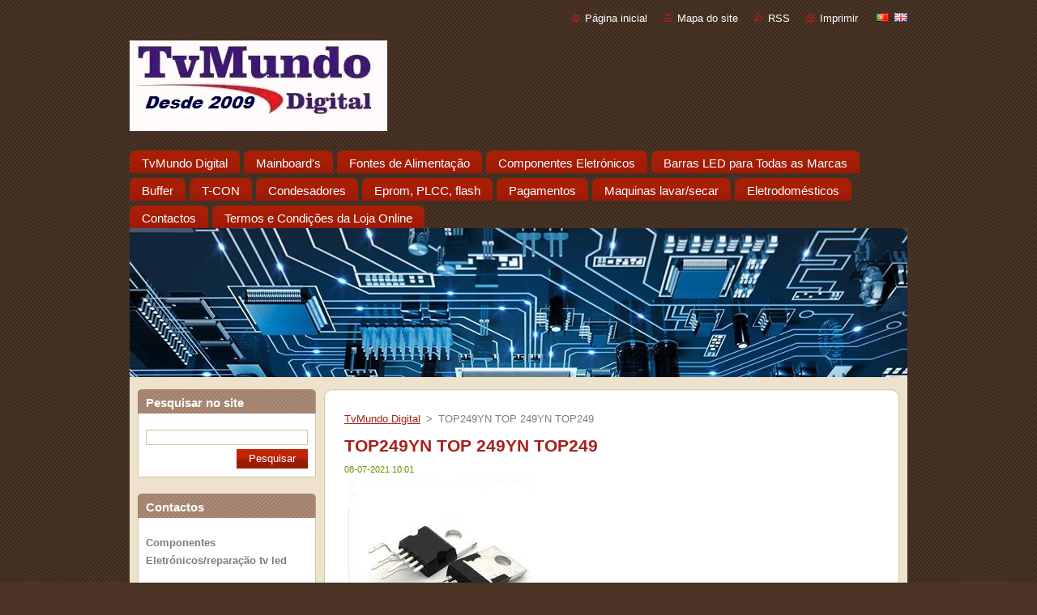

--- FILE ---
content_type: text/html; charset=UTF-8
request_url: https://www.tvmundodigital.pt/news/top249yn-top-245yn-top245/
body_size: 52627
content:
<!--[if lte IE 9]><!DOCTYPE HTML PUBLIC "-//W3C//DTD HTML 4.01 Transitional//EN" "https://www.w3.org/TR/html4/loose.dtd"><![endif]-->
<!DOCTYPE html>
<!--[if IE]><html class="ie" lang="pt"><![endif]-->
<!--[if gt IE 9]><!--> 
<html lang="pt">
<!--<![endif]-->
  <head>
    <!--[if lt IE 8]><meta http-equiv="X-UA-Compatible" content="IE=EmulateIE7"><![endif]--><!--[if IE 8]><meta http-equiv="X-UA-Compatible" content="IE=EmulateIE8"><![endif]--><!--[if IE 9]><meta http-equiv="X-UA-Compatible" content="IE=EmulateIE9"><![endif]-->
    <base href="https://www.tvmundodigital.pt/">
  <meta charset="utf-8">
  <meta name="description" content="">
  <meta name="keywords" content="TOP249YN TOP 249YN TOP249">
  <meta name="generator" content="Webnode">
  <meta name="apple-mobile-web-app-capable" content="yes">
  <meta name="apple-mobile-web-app-status-bar-style" content="black">
  <meta name="format-detection" content="telephone=no">
    <meta name="google-site-verification" content="DXWLPdvKBTLl5_7KacYYOmxM09JjTHbVEvytA0MicW0">
  <link rel="icon" type="image/svg+xml" href="/favicon.svg" sizes="any">  <link rel="icon" type="image/svg+xml" href="/favicon16.svg" sizes="16x16">  <link rel="icon" href="/favicon.ico">  <link rel="stylesheet" href="https://www.tvmundodigital.pt/wysiwyg/system.style.css">
<link rel="canonical" href="https://www.tvmundodigital.pt/news/top249yn-top-245yn-top245/">
<script type="text/javascript">(function(i,s,o,g,r,a,m){i['GoogleAnalyticsObject']=r;i[r]=i[r]||function(){
			(i[r].q=i[r].q||[]).push(arguments)},i[r].l=1*new Date();a=s.createElement(o),
			m=s.getElementsByTagName(o)[0];a.async=1;a.src=g;m.parentNode.insertBefore(a,m)
			})(window,document,'script','//www.google-analytics.com/analytics.js','ga');ga('create', 'UA-797705-6', 'auto',{"name":"wnd_header"});ga('wnd_header.set', 'dimension1', 'W1');ga('wnd_header.set', 'anonymizeIp', true);ga('wnd_header.send', 'pageview');var pageTrackerAllTrackEvent=function(category,action,opt_label,opt_value){ga('send', 'event', category, action, opt_label, opt_value)};</script>
  <link rel="alternate" type="application/rss+xml" href="https://tvmundodigital.pt/rss/all.xml" title="">
<!--[if lte IE 9]><style type="text/css">.cke_skin_webnode iframe {vertical-align: baseline !important;}</style><![endif]-->
    <title>TOP249YN TOP 249YN TOP249 :: TvMundo Digital </title>
    <meta name="robots" content="index, follow">
    <meta name="googlebot" content="index, follow">   
    <link href="https://d11bh4d8fhuq47.cloudfront.net/_system/skins/v8/50000936/css/style.css" rel="stylesheet" type="text/css" media="screen,projection,handheld,tv">
    <link href="https://d11bh4d8fhuq47.cloudfront.net/_system/skins/v8/50000936/css/print.css" rel="stylesheet" type="text/css" media="print">
    <script type="text/javascript" src="https://d11bh4d8fhuq47.cloudfront.net/_system/skins/v8/50000936/js/functions.js">
    </script>
  
				<script type="text/javascript">
				/* <![CDATA[ */
					
					if (typeof(RS_CFG) == 'undefined') RS_CFG = new Array();
					RS_CFG['staticServers'] = new Array('https://d11bh4d8fhuq47.cloudfront.net/');
					RS_CFG['skinServers'] = new Array('https://d11bh4d8fhuq47.cloudfront.net/');
					RS_CFG['filesPath'] = 'https://www.tvmundodigital.pt/_files/';
					RS_CFG['filesAWSS3Path'] = 'https://aaa51a7f9f.clvaw-cdnwnd.com/38565a35acf92a8254f98db788bfe2da/';
					RS_CFG['lbClose'] = 'Fechar';
					RS_CFG['skin'] = 'default';
					if (!RS_CFG['labels']) RS_CFG['labels'] = new Array();
					RS_CFG['systemName'] = 'Webnode';
						
					RS_CFG['responsiveLayout'] = 0;
					RS_CFG['mobileDevice'] = 0;
					RS_CFG['labels']['copyPasteSource'] = 'Ler mais:';
					
				/* ]]> */
				</script><script type="text/javascript" src="https://d11bh4d8fhuq47.cloudfront.net/_system/client/js/compressed/frontend.package.1-3-108.js?ph=aaa51a7f9f"></script><style type="text/css"></style></head>  
  <body>  
    <div id="body_bg">      
      <div id="site">      
        <div id="site_top">       
          <div id="nonFooter">
          
          
  <!-- HEADER_LINK -->             
  <div id="header_link">         
  
                   <div class="lang">               
                     <div id="languageSelect"><div id="languageSelectBody"><div id="languageFlags"><a href="https://www.tvmundodigital.pt/home/" title="Português" style="background-image: url(https://d11bh4d8fhuq47.cloudfront.net/img/flags/pt.png?ph=aaa51a7f9f);"><!-- / --></a><a href="https://www.tvmundodigital.pt/en/" title="English" style="background-image: url(https://d11bh4d8fhuq47.cloudfront.net/img/flags/en.png?ph=aaa51a7f9f);"><!-- / --></a></div><ul><li class="flagPT"><a href="https://www.tvmundodigital.pt/home/">Português</a></li><li class="flagEN"><a href="https://www.tvmundodigital.pt/en/">English</a></li></ul></div></div>			            
                   </div>
  
      <!-- LINK -->
      <ul class="link">                             
      <li class="homepage"><a href="home/" 
      title="Ir para a página inicial">
      Página inicial</a></li>            
      <li class="sitemap"><a href="/sitemap/" 
      title="Ir para o mapa do site">
      Mapa do site</a></li>
      <li class="rss"><a href="/rss/" 
      title="Feeds RSS">RSS      </a></li>
      <li class="print"><a href="#" onclick="window.print(); return false;" 
      title="Imprimir página">Imprimir      </a></li>
      </ul>
      <!-- / LINK -->
  </div>
  <!-- / HEADER_LINK -->     

          
      <!-- LOGOZONE -->  
      <div id="logozone">               
        <div id="logo"><a href="home/" class="image" title="Ir para a página inicial"><span id="rbcSystemIdentifierLogo"><img src="https://aaa51a7f9f.clvaw-cdnwnd.com/38565a35acf92a8254f98db788bfe2da/200001977-37eb137eb3/image001.jpg"  width="318" height="112"  alt="TvMundo Digital "></span></a></div>     
      </div>   
      <!-- / LOGOZONE -->
            
            
      <!-- MENU --> 
      <div id="menuzone"> 
        


		  <div class="box">	
        <div class="box_content">

		<ul class="menu">
	<li class="first">
  
      <a href="/home/">
      <span>
      <span>
      TvMundo Digital
      </span>
      </span>
      
  </a>
  
  </li>
	<li>
  
      <a href="/tvmainboard/">
      <span>
      <span>
      Mainboard&#039;s
      </span>
      </span>
      
  </a>
  
  </li>
	<li>
  
      <a href="/fontes-de-alimentacao/">
      <span>
      <span>
      Fontes de Alimentação 
      </span>
      </span>
      
  </a>
  
  </li>
	<li>
  
      <a href="/componentes-eletronicos/">
      <span>
      <span>
      Componentes Eletrónicos
      </span>
      </span>
      
  </a>
  
  </li>
	<li>
  
      <a href="/barras-led-tv-lg-samsung-sony-philips/">
      <span>
      <span>
      Barras LED para Todas as Marcas
      </span>
      </span>
      
  </a>
  
  </li>
	<li>
  
      <a href="/buffer/">
      <span>
      <span>
      Buffer
      </span>
      </span>
      
  </a>
  
  </li>
	<li>
  
      <a href="/t-con-placa-digital/">
      <span>
      <span>
      T-CON 
      </span>
      </span>
      
  </a>
  
  </li>
	<li>
  
      <a href="/condesadores/">
      <span>
      <span>
      Condesadores
      </span>
      </span>
      
  </a>
  
  </li>
	<li>
  
      <a href="/eprom-plcc-flash/">
      <span>
      <span>
       Eprom, PLCC, flash
      </span>
      </span>
      
  </a>
  
  </li>
	<li>
  
      <a href="/pagamentos/">
      <span>
      <span>
      Pagamentos 
      </span>
      </span>
      
  </a>
  
  </li>
	<li>
  
      <a href="/maquinas-lavar-secar/">
      <span>
      <span>
      Maquinas lavar/secar
      </span>
      </span>
      
  </a>
  
  </li>
	<li>
  
      <a href="/eletrodomesticos/">
      <span>
      <span>
      Eletrodomésticos
      </span>
      </span>
      
  </a>
  
  </li>
	<li>
  
      <a href="/contactos/">
      <span>
      <span>
      Contactos
      </span>
      </span>
      
  </a>
  
  </li>
	<li class="last">
  
      <a href="/termos-e-condicoes-da-loja-online/">
      <span>
      <span>
      Termos e Condições da Loja Online
      </span>
      </span>
      
  </a>
  
  </li>
</ul>

        </div>
			</div>

					    
      </div><!-- /menuzone --> 
      <!-- /MENU -->
            
          
      <!-- HEADER -->          
      <div id="header">  
        <div id="header_box">
          <div class="illustration">       
                  <p id="moto"><span id="rbcCompanySlogan" class="rbcNoStyleSpan"></span></p>
                <img src="https://aaa51a7f9f.clvaw-cdnwnd.com/38565a35acf92a8254f98db788bfe2da/200001313-e0560e0562/12032621_915561045164648_3435435327117375596_o.jpg?ph=aaa51a7f9f" width="960" height="510" alt="">                <span class="masque"><!-- masque --></span>
          </div><!-- /illustration -->
        </div><!-- /header_box -->  
      </div><!-- /header -->            
      <!-- /HEADER -->
 
                    
             
<!-- MAIN -->
<div id="main"> 
                                         
      <!-- SIDEBAR -->
      <div id="sidebar">              
        <div id="sidebar_content">
                
          			
                  
          

		  <div class="box">            
        <div class="box_title"><h2>Pesquisar no site</h2></div>            
        <div class="box_content">

		<form action="/search/" method="get" id="fulltextSearch">
		
		    <label for="fulltextSearchText" class="hidden">Pesquisar no site</label>
      	<input type="text" id="fulltextSearchText" name="text"><br />
      	<span><input class="submit" type="submit" value="Pesquisar"></span>
				<div class="cleaner"><!-- / --></div>

		</form>

		    </div>
      </div>

		 
                  
          

      <div class="box">
        <div class="box_title"><h2>Contactos</h2></div>
        <div class="box_content">
          
		

      <p><strong>Componentes Eletrónicos/reparação tv led </strong></p>
      
      
      <p class="address">Av. João de Deus N70B,<br />
Serra Das Minas<br />
Rio de Mouro<br />
2635-423<br />
Horário:9.00-13.00<br />
            15.00-19.00<br />
Sábados:9.00-13.00<br />
</p>

	            
      
      
      <p class="phone">(+351) 219 264 319<br />
Tlm:966 632 830<br />
Tlm:911 799 446<br />
</p>

	
      
	
	    <p class="email"><a href="&#109;&#97;&#105;&#108;&#116;&#111;:&#116;&#118;&#46;&#109;&#117;&#110;&#100;&#111;&#64;&#115;&#97;&#112;&#111;&#46;&#112;&#116;"><span id="rbcContactEmail">&#116;&#118;&#46;&#109;&#117;&#110;&#100;&#111;&#64;&#115;&#97;&#112;&#111;&#46;&#112;&#116;</span></a></p>

	           

		
                      
        </div>
      </div> 

					          
          
          
         
      <div class="box">
        <div class="box_title"><h2>Etiquetas</h2></div>
        <div class="box_content">

          <ol class="tags">
					
		

				<li><a href="/tags/grundig%20Dml92000%20fxg4010094556/" style="font-size: 1.8000em;">grundig Dml92000 fxg4010094556</a></li>

		

		

				<li><a href="/tags/sony%20psupply%20186994612/" style="font-size: 1.8000em;">sony psupply 186994612</a></li>

		

		

				<li><a href="/tags/30A/" style="font-size: 1.8000em;">30A</a></li>

		

		

				<li><a href="/tags/Samsung%20PS-42B430P2W%20-%20Main%20AV%20-%20BN94-02836A%20-%20BN41-01180A%20-%20SATURN4_RTV_PDP/" style="font-size: 1.8000em;">Samsung PS-42B430P2W - Main AV - BN94-02836A - BN41-01180A - SATURN4_RTV_PDP</a></li>

		

		

				<li><a href="/tags/LG%2032LK330%20BACKLIGHT%20INVERTER%20VIT71884.00%20REV%3A2/" style="font-size: 1.8000em;">LG 32LK330 BACKLIGHT INVERTER VIT71884.00 REV:2</a></li>

		

		

				<li><a href="/tags/Placa%20T-con%20Samsung%20Ln40r81b%204046hdcm4lvo.2/" style="font-size: 1.8000em;">Placa T-con Samsung Ln40r81b 4046hdcm4lvo.2</a></li>

		

		

				<li><a href="/tags/Samsung%20LE32B450C4W%20-%20LVDS%20-%20320AP03C2LV0.2%20-%20LJ94-02933K/" style="font-size: 1.8000em;">Samsung LE32B450C4W - LVDS - 320AP03C2LV0.2 - LJ94-02933K</a></li>

		

		

				<li><a href="/tags/PLACA%20Y%20SUS%20LJ41-08592A%20TV%20PL42C450B1%20SAMSUNG/" style="font-size: 1.8000em;">PLACA Y SUS LJ41-08592A TV PL42C450B1 SAMSUNG</a></li>

		

		

				<li><a href="/tags/UE40B6000/" style="font-size: 1.8000em;">UE40B6000</a></li>

		

		

				<li><a href="/tags/FUNCIONA%20PERFECTAMENTE/" style="font-size: 1.8000em;">FUNCIONA PERFECTAMENTE</a></li>

		

		

				<li><a href="/tags/BN94-04174G/" style="font-size: 1.8000em;">BN94-04174G</a></li>

		

		

				<li><a href="/tags/SAMSUNG%20LE32D403E2W/" style="font-size: 1.8000em;">SAMSUNG LE32D403E2W</a></li>

		

		

				<li><a href="/tags/47uf%2025v.Condensador%20Electrolitico%2047uF%2025V%20105%C2%BAC%20sanyo/" style="font-size: 1.8000em;">47uf 25v.Condensador Electrolitico 47uF 25V 105ºC sanyo</a></li>

		

		

				<li><a href="/tags/SAMSUNG%20BN44-00473A%3DBN44-00473B%20PSLF121A03S%20SMPS%20UE40D5003/" style="font-size: 1.8000em;">SAMSUNG BN44-00473A=BN44-00473B PSLF121A03S SMPS UE40D5003</a></li>

		

		

				<li><a href="/tags/VESTEL/" style="font-size: 1.8000em;">VESTEL</a></li>

		

		

				<li><a href="/tags/Low%20ESR/Imped%C3%A2ncia%20de%20alta%20freq%C3%BC%C3%AAncia%20capacitor%20eletrol%C3%ADtico%20de%20alum%C3%ADnio%20tamanho/" style="font-size: 1.8000em;">Low ESR/Impedância de alta freqüência capacitor eletrolítico de alumínio tamanho</a></li>

		

		

				<li><a href="/tags/V320B1-L01-C/" style="font-size: 1.8000em;">V320B1-L01-C</a></li>

		

		

				<li><a href="/tags/ECRA%20LTF320HF02/" style="font-size: 1.8000em;">ECRA LTF320HF02</a></li>

		

		

				<li><a href="/tags/LG/" style="font-size: 1.8000em;">LG</a></li>

		

		

				<li><a href="/tags/EAX40157601/" style="font-size: 1.8000em;">EAX40157601</a></li>

		

		

				<li><a href="/tags/EBT62385621/" style="font-size: 1.8000em;">EBT62385621</a></li>

		

		

				<li><a href="/tags/Barras%20de%20LED%20para%20TV%20LG%2032/" style="font-size: 1.8000em;">Barras de LED para TV LG 32</a></li>

		

		

				<li><a href="/tags/Comprar%20leds%20para%20TV%20LG/" style="font-size: 1.8000em;">Comprar leds para TV LG</a></li>

		

		

				<li><a href="/tags/TP.SIS231.P83%20CROWN%20ALED32/C1600/" style="font-size: 1.8000em;">TP.SIS231.P83 CROWN ALED32/C1600</a></li>

		

		

				<li><a href="/tags/l5r025%20-%20168p-l5r025-w0%20%20%2049uj620v-za%20-%20fonte%20de%20alimenta%C3%A7%C3%A3o/" style="font-size: 0.8000em;">l5r025 - 168p-l5r025-w0   49uj620v-za - fonte de alimentação</a></li>

		

		

				<li><a href="/tags/BARRAS%20LED%20JL.D490A1330-001BS-M%20%20TV%20LG%2049UJ620V/" style="font-size: 0.8000em;">BARRAS LED JL.D490A1330-001BS-M  TV LG 49UJ620V</a></li>

		

		

				<li><a href="/tags/LG%2050pg3000%20ZSUS%20Board%20Eax39635501%20EBR38374501/" style="font-size: 0.8000em;">LG 50pg3000 ZSUS Board Eax39635501 EBR38374501</a></li>

		

		

				<li><a href="/tags/chipset%20isl98602iraz%20ISL98602%20%20ISL%20%2098602%20QFN-40/" style="font-size: 0.8000em;">chipset isl98602iraz ISL98602  ISL  98602 QFN-40</a></li>

		

		

				<li><a href="/tags/LG%2049UJ710V%20Barras%20led%20%20g%2049uj701v%2049uj651v%20%2049uj670%20a%20%2Bb%20tipo%2017y%2049uj65_a_27led%2049uj65_b_27led%20eav632632404/" style="font-size: 0.8000em;">LG 49UJ710V Barras led  g 49uj701v 49uj651v  49uj670 a +b tipo 17y 49uj65_a_27led 49uj65_b_27led eav632632404</a></li>

		

		

				<li><a href="/tags/Barras%20led%20LG%2049UH610A%2049UH6100%2049lf5100%2049UH6030%2049UF640V%2049UF6407%20LGE_WICOP_49inch_UHD%20/%20FHD_REV05_A%20B/" style="font-size: 0.8000em;">Barras led LG 49UH610A 49UH6100 49lf5100 49UH6030 49UF640V 49UF6407 LGE_WICOP_49inch_UHD / FHD_REV05_A B</a></li>

		

		

				<li><a href="/tags/BARRA%20TV%20LED%20LG%2049UJ701%2049UJ670V%20%206916L-2862A/" style="font-size: 0.8000em;">BARRA TV LED LG 49UJ701 49UJ670V  6916L-2862A</a></li>

		

		

				<li><a href="/tags/Barras%20led%20pe%C3%A7as%207LED%20650mm%20tira%20de%20luz%20de%20fundo%20LED%20para%20samsung%20UE32H4000/" style="font-size: 0.8000em;">Barras led peças 7LED 650mm tira de luz de fundo LED para samsung UE32H4000</a></li>

		

		

				<li><a href="/tags/UE32H4510AW..%203228/" style="font-size: 0.8000em;">UE32H4510AW.. 3228</a></li>

		

		

				<li><a href="/tags/2014SVS32HD/" style="font-size: 0.8000em;">2014SVS32HD</a></li>

		

		

				<li><a href="/tags/30448A/" style="font-size: 0.8000em;">30448A</a></li>

		

		

				<li><a href="/tags/lg%2032lh510%20adaptor%2019v%201.6a/19v%202.1a/" style="font-size: 0.8000em;">lg 32lh510 adaptor 19v 1.6a/19v 2.1a</a></li>

		

		

				<li><a href="/tags/barras%20led%2047ln575s%2047ln575v%2047%20ROW2.1%20Rev%200.7%20L1%20L2%20R1%20R2%20..6916L-1174A%20/%206916L-1177A/" style="font-size: 0.8000em;">barras led 47ln575s 47ln575v 47 ROW2.1 Rev 0.7 L1 L2 R1 R2 ..6916L-1174A / 6916L-1177A</a></li>

		

		

				<li><a href="/tags/Barras%20led%20Tiras%20led%20L50E5800A%20B50A658U%20D50A620U%2050U6500C%2050UB6406%20L50E580A-VD%2050E5800_8X6_3030C%20SW-4C-LB5006-YH2%204C-LB5006-HR/" style="font-size: 0.8000em;">Barras led Tiras led L50E5800A B50A658U D50A620U 50U6500C 50UB6406 L50E580A-VD 50E5800_8X6_3030C SW-4C-LB5006-YH2 4C-LB5006-HR</a></li>

		

		

				<li><a href="/tags/Barras%20led%20Samsung%2046%22TV%20UA46D5000PR%202011SVS46%205K6K%20H1B-1CH%20BN64-01644A%20LTJ460HN01-H%20JVG4-460SMA-R1%20UE46D5000/" style="font-size: 0.8000em;">Barras led Samsung 46&quot;TV UA46D5000PR 2011SVS46 5K6K H1B-1CH BN64-01644A LTJ460HN01-H JVG4-460SMA-R1 UE46D5000</a></li>

		

		

				<li><a href="/tags/IC%20TOP258MN%20TOP%20258MN%20TOP258/" style="font-size: 0.8000em;">IC TOP258MN TOP 258MN TOP258</a></li>

		

		

				<li><a href="/tags/Barra%20led%20lg%2040LF630V%2040lF570V%20%20SVL400%20HC400DUN-VCKN1-211X%20VCKN5-214X%2040LH5300%20DRT4.0%2040%206916L-0885A/" style="font-size: 0.8000em;">Barra led lg 40LF630V 40lF570V  SVL400 HC400DUN-VCKN1-211X VCKN5-214X 40LH5300 DRT4.0 40 6916L-0885A</a></li>

		

		

				<li><a href="/tags/A55L%208740%205B/" style="font-size: 0.8000em;">A55L 8740 5B</a></li>

		

		

				<li><a href="/tags/55GUB8852/" style="font-size: 1.8000em;">55GUB8852</a></li>

		

		

				<li><a href="/tags/55GUW8867/" style="font-size: 1.8000em;">55GUW8867</a></li>

		

		

				<li><a href="/tags/55VLX7810BP/" style="font-size: 1.8000em;">55VLX7810BP</a></li>

		

		

				<li><a href="/tags/PF6005AG%20%20PF%206005AG%20%206005%206005AG/" style="font-size: 0.8000em;">PF6005AG  PF 6005AG  6005 6005AG</a></li>

		

		

				<li><a href="/tags/PF6000AG%20%20PF%206000AG%20%20PF6000/" style="font-size: 0.8000em;">PF6000AG  PF 6000AG  PF6000</a></li>

		

		

				<li><a href="/tags/PF6003AG%20PF%206003AG%206000/" style="font-size: 0.8000em;">PF6003AG PF 6003AG 6000</a></li>

		

		

				<li><a href="/tags/Barras%20lg%2043LF51-FHD-A%2043LF51-FHD-B%20para%20TV%20LG%20de%2043%20polegadas/" style="font-size: 0.8000em;">Barras lg 43LF51-FHD-A 43LF51-FHD-B para TV LG de 43 polegadas</a></li>

		

		

				<li><a href="/tags/7%20led%20%20862mm%20%2043LX300C-CA%20LGE_WICOP_FHD%2043%20polegadas/" style="font-size: 0.8000em;">7 led  862mm  43LX300C-CA LGE_WICOP_FHD 43 polegadas</a></li>

		

		

				<li><a href="/tags/Samsung%20%20UE40ES6800%20UA40ES6100%202012SVS40%207032NNB%203D%20R2GE-400SMB-R3%20UM%20BN96-21712A%20/21711/" style="font-size: 0.8000em;">Samsung  UE40ES6800 UA40ES6100 2012SVS40 7032NNB 3D R2GE-400SMB-R3 UM BN96-21712A /21711</a></li>

		

		

				<li><a href="/tags/BARRAS%20LED%20ARCELIK%2055%20DRT_REV0.1%20-%20ZVB65600-AA%20%20Grundig%20A55L%208740%205B/" style="font-size: 0.8000em;">BARRAS LED ARCELIK 55 DRT_REV0.1 - ZVB65600-AA  Grundig A55L 8740 5B</a></li>

		

		

				<li><a href="/tags/55VLX7/" style="font-size: 0.8000em;">55VLX7</a></li>

		

		

				<li><a href="/tags/TP.MSD309.BP76%2040/122J-GB-5B-FHKUP-EU%20/BA40D122BFHKPE780.../" style="font-size: 0.8000em;">TP.MSD309.BP76 40/122J-GB-5B-FHKUP-EU /BA40D122BFHKPE780...</a></li>

		

		

				<li><a href="/tags/MAIN%20ML-051B%2068709M0045C%20LG%2032LB1R/" style="font-size: 0.8000em;">MAIN ML-051B 68709M0045C LG 32LB1R</a></li>

		

		

				<li><a href="/tags/tp.s506.pa63%20kunft%2020cgl210016/" style="font-size: 0.8000em;">tp.s506.pa63 kunft 20cgl210016</a></li>

		

		

				<li><a href="/tags/BN41-00998A%20BN94-01995A/" style="font-size: 0.8000em;">BN41-00998A BN94-01995A</a></li>

		

		

				<li><a href="/tags/715g7801-p01-w03-0h2s/" style="font-size: 0.8000em;">715g7801-p01-w03-0h2s</a></li>

		

		

				<li><a href="/tags/715G7735-P01-003-002S%2024PHT..%20KIT%20DE%20REPARA%C3%87%C3%83O/" style="font-size: 0.8000em;">715G7735-P01-003-002S 24PHT.. KIT DE REPARAÇÃO</a></li>

		

		

				<li><a href="/tags/KIT%20DE%20REPARA%C3%87%C3%83O%20-715g7801-p01-w03-0h2s/" style="font-size: 0.8000em;">KIT DE REPARAÇÃO -715g7801-p01-w03-0h2s</a></li>

		

		

				<li><a href="/tags/14Y_RA_EF12TA2MB4C2LV0.3%20LJ94-29557D%20PANASONIC/" style="font-size: 0.8000em;">14Y_RA_EF12TA2MB4C2LV0.3 LJ94-29557D PANASONIC</a></li>

		

		

				<li><a href="/tags/SABA%20Mainboard%20JUC7.820.00117550%20919A5LX001680/" style="font-size: 0.8000em;">SABA Mainboard JUC7.820.00117550 919A5LX001680</a></li>

		

		

				<li><a href="/tags/EAX40150702%2817%29%20EBR43581207%20Main%20board%20-%20lg%2032lg5600/5700/" style="font-size: 0.8000em;">EAX40150702(17) EBR43581207 Main board - lg 32lg5600/5700</a></li>

		

		

				<li><a href="/tags/Main%20Board%20LG%2032LH5000-ZA%20715g8003-mod-b00-004k/" style="font-size: 0.8000em;">Main Board LG 32LH5000-ZA 715g8003-mod-b00-004k</a></li>

		

		

				<li><a href="/tags/Grundig%2055vlx7710/%20Smart%20TV%20Grundig%204K%20UHD%2055%20VLX%207850%20BP%2055%20Arcelik%2055%20drt_rev0.1%20zvb65600-aa/" style="font-size: 0.8000em;">Grundig 55vlx7710/ Smart TV Grundig 4K UHD 55 VLX 7850 BP 55 Arcelik 55 drt_rev0.1 zvb65600-aa</a></li>

		

		

				<li><a href="/tags/%2864EBT010-00J7%20%29/" style="font-size: 0.8000em;">(64EBT010-00J7 )</a></li>

		

		

				<li><a href="/tags/BN44-00168B%20LE46M86BDX%20FONTE%20DE%20ALIMENTA%C3%87%C3%83O/" style="font-size: 0.8000em;">BN44-00168B LE46M86BDX FONTE DE ALIMENTAÇÃO</a></li>

		

		

				<li><a href="/tags/Samsung%2040%20%27%27%20TV%20UA40J5200%20UE40J5200%20HG40ND460%20HG40NE470%20UE40J5000/" style="font-size: 0.8000em;">Samsung 40 &#039;&#039; TV UA40J5200 UE40J5200 HG40ND460 HG40NE470 UE40J5000</a></li>

		

		

				<li><a href="/tags/BN96-37622A%20V5DN-395SM0-R2/" style="font-size: 0.8000em;">BN96-37622A V5DN-395SM0-R2</a></li>

		

		

				<li><a href="/tags/Barras%20led%20tiras%20%20lg%2065%20%22tv%2065uj6300%2065uj630v%20innotek%2017y%2065inch_a%20ssc_65uj63_uhd_A%20B%20C%20D%20%20EAV63673007/" style="font-size: 0.8000em;">Barras led tiras  lg 65 &quot;tv 65uj6300 65uj630v innotek 17y 65inch_a ssc_65uj63_uhd_A B C D  EAV63673007</a></li>

		

		

				<li><a href="/tags/32inhc%20Hisense%20LB-C320X14-E12-H-G1-SE3%20SVJ320AK3%20SVJ320AL1%20SVJ320AG2-REV2-6LED-130307/" style="font-size: 0.8000em;">32inhc Hisense LB-C320X14-E12-H-G1-SE3 SVJ320AK3 SVJ320AL1 SVJ320AG2-REV2-6LED-130307</a></li>

		

		

				<li><a href="/tags/Placa%20Ysus%20EAX31631001%20EBR35996101%20Para%20TV%20LG%2042PC1DA%2042%20%22/" style="font-size: 0.8000em;">Placa Ysus EAX31631001 EBR35996101 Para TV LG 42PC1DA 42 &quot;</a></li>

		

		

				<li><a href="/tags/EAX31503201%20EBR33606801%20LG%2042PC1DA/" style="font-size: 0.8000em;">EAX31503201 EBR33606801 LG 42PC1DA</a></li>

		

		

				<li><a href="/tags/Lg%2042pc1d%20Y%20Driver%20ebr31564401%206870qkh001a/" style="font-size: 0.8000em;">Lg 42pc1d Y Driver ebr31564401 6870qkh001a</a></li>

		

		

				<li><a href="/tags/EAX628458015-mxx62dP-pzm-ebu61021904-%20CHASSI%20LD03A%20mainboard/" style="font-size: 0.8000em;">EAX628458015-mxx62dP-pzm-ebu61021904- CHASSI LD03A mainboard</a></li>

		

		

				<li><a href="/tags/69709m0035c%20main%20board/" style="font-size: 0.8000em;">69709m0035c main board</a></li>

		

		

				<li><a href="/tags/68709m0348f-pp61ac-lp61ac-060617-lhy-32lc3r-32le2r-mainboard./" style="font-size: 0.8000em;">68709m0348f-pp61ac-lp61ac-060617-lhy-32lc3r-32le2r-mainboard.</a></li>

		

		

				<li><a href="/tags/Barras%20led%20ue43j5500ak%20%20s_5j55_43_fl_l7_rev1.1_150108_lm41-00117x/" style="font-size: 0.8000em;">Barras led ue43j5500ak  s_5j55_43_fl_l7_rev1.1_150108_lm41-00117x</a></li>

		

		

				<li><a href="/tags/LM41-00117W%20BN96-36336A%20BN96-36337A/" style="font-size: 0.8000em;">LM41-00117W BN96-36336A BN96-36337A</a></li>

		

		

				<li><a href="/tags/UE43J5500AKXXC%20/ue43j5600AK%20%20BN41-0253A%20BN96-08530A%20SAMSUNG/" style="font-size: 0.8000em;">UE43J5500AKXXC /ue43j5600AK  BN41-0253A BN96-08530A SAMSUNG</a></li>

		

		

				<li><a href="/tags/IPA80R1K0CE%20%208R1K0CE/" style="font-size: 0.8000em;">IPA80R1K0CE  8R1K0CE</a></li>

		

		

				<li><a href="/tags/8R1KOCE%2018A%20800V%20TO220F/" style="font-size: 0.8000em;">8R1KOCE 18A 800V TO220F</a></li>

		

		

				<li><a href="/tags/PSC10308E%20M%20Sony%20%20147420811%203l314w%20kdl-32bx300-kdl-32ex/" style="font-size: 0.8000em;">PSC10308E M Sony  147420811 3l314w kdl-32bx300-kdl-32ex</a></li>

		

		

				<li><a href="/tags/1-881-019-32/" style="font-size: 0.8000em;">1-881-019-32</a></li>

		

		

				<li><a href="/tags/Samsung%20UE32J5500%20-%20UE32H4000AW%20%20%202014SVS32HD%20D4GE-320DC0-R3%20CY-HH032AGLV2H%20BN41-02169A%20BN96-30445A/" style="font-size: 0.8000em;">Samsung UE32J5500 - UE32H4000AW   2014SVS32HD D4GE-320DC0-R3 CY-HH032AGLV2H BN41-02169A BN96-30445A</a></li>

		

		

				<li><a href="/tags/PLACA%20T-COM%20CPWBX%20RUNTK%204323TP%20ZE/" style="font-size: 0.8000em;">PLACA T-COM CPWBX RUNTK 4323TP ZE</a></li>

		

		

				<li><a href="/tags/715g7801-p01-w10-0h2s/" style="font-size: 0.8000em;">715g7801-p01-w10-0h2s</a></li>

		

		

				<li><a href="/tags/KIT%20DE%20REPARA%C3%87%C3%83O%20-715G7801-P01-W10-0H2S/" style="font-size: 0.8000em;">KIT DE REPARAÇÃO -715G7801-P01-W10-0H2S</a></li>

		

		

				<li><a href="/tags/LED%20para%20LG%2055LN5600%2055LA6200%2055LN5750%2055LA620S%2055LA6210%2055LN5400%2055LA6208%2055LN549E%20Pola2.0%2055%20RL/" style="font-size: 0.8000em;">LED para LG 55LN5600 55LA6200 55LN5750 55LA620S 55LA6210 55LN5400 55LA6208 55LN549E Pola2.0 55 RL</a></li>

		

		

				<li><a href="/tags/LTJ320HN01/" style="font-size: 0.8000em;">LTJ320HN01</a></li>

		

		

				<li><a href="/tags/UA32D4003B/" style="font-size: 0.8000em;">UA32D4003B</a></li>

		

		

				<li><a href="/tags/UA32D5000/" style="font-size: 0.8000em;">UA32D5000</a></li>

		

		

				<li><a href="/tags/BN64-01634A/" style="font-size: 0.8000em;">BN64-01634A</a></li>

		

		

				<li><a href="/tags/Barras%20led%20LG%2043UF6400%2043UF640V%2043UF6407%2043UH610V%2043UH619V%2043UH603/" style="font-size: 0.8000em;">Barras led LG 43UF6400 43UF640V 43UF6407 43UH610V 43UH619V 43UH603</a></li>

		

		

				<li><a href="/tags/3%20UF64%20UHD_A%2043LH5700%2043LH60FHD%20HC430DGG-SLNX1%2043UF6400%2043LG61CH%208%20LED%20850mm/" style="font-size: 0.8000em;">3 UF64 UHD_A 43LH5700 43LH60FHD HC430DGG-SLNX1 43UF6400 43LG61CH 8 LED 850mm</a></li>

		

		

				<li><a href="/tags/BZT52C5V1%205V1/" style="font-size: 0.8000em;">BZT52C5V1 5V1</a></li>

		

		

				<li><a href="/tags/OZ9966N%20OZ%209966/" style="font-size: 0.8000em;">OZ9966N OZ 9966</a></li>

		

		

				<li><a href="/tags/SPA20N60C3%2020N60C3/" style="font-size: 0.8000em;">SPA20N60C3 20N60C3</a></li>

		

		

				<li><a href="/tags/TK18A60V%20K18A60V%20TO-220F%20600V%2018A/" style="font-size: 0.8000em;">TK18A60V K18A60V TO-220F 600V 18A</a></li>

		

		

				<li><a href="/tags/2S110%20SSC2S110%20sop-8/" style="font-size: 0.8000em;">2S110 SSC2S110 sop-8</a></li>

		

		

				<li><a href="/tags/STF13NM60N%2013NM60N%2013NM60%20TO-220F/" style="font-size: 0.8000em;">STF13NM60N 13NM60N 13NM60 TO-220F</a></li>

		

		

				<li><a href="/tags/Philips%2043PUH4900/88/" style="font-size: 0.8000em;">Philips 43PUH4900/88</a></li>

		

		

				<li><a href="/tags/R%200.33%20OHM%200.25W/" style="font-size: 0.8000em;">R 0.33 OHM 0.25W</a></li>

		

		

				<li><a href="/tags/PN8015%20PN8366%20PN8368%20PN8370%20sop-7/" style="font-size: 0.8000em;">PN8015 PN8366 PN8368 PN8370 sop-7</a></li>

		

		

				<li><a href="/tags/GJ-2K16-430-D512-V4%20%2043PUS6501%2043PUS6101%2043PUS6201%2043PUS7202%2043PUH6101/" style="font-size: 0.8000em;">GJ-2K16-430-D512-V4  43PUS6501 43PUS6101 43PUS6201 43PUS7202 43PUH6101</a></li>

		

		

				<li><a href="/tags/Barras%20led%20Samusng%2055NU7100%20UE55NU7300%20UE55NU7100%20UE55NU7105%20AOT_55_NU7300_NU7100%20BN96-45913A%20BN61-15485A/" style="font-size: 0.8000em;">Barras led Samusng 55NU7100 UE55NU7300 UE55NU7100 UE55NU7105 AOT_55_NU7300_NU7100 BN96-45913A BN61-15485A</a></li>

		

		

				<li><a href="/tags/1%20%2A%20b%20%2A%207%20leds%29%20led%20%20para%20lg%20tv%2032ln540%2032ln550fd%2032ln54%20%20innotek%20pola2.0/" style="font-size: 0.8000em;">1 * b * 7 leds) led  para lg tv 32ln540 32ln550fd 32ln54  innotek pola2.0</a></li>

		

		

				<li><a href="/tags/Barras%20Led%203%20pcs%20Vestel%2039%22%20Drt%20VNB%20A%20%2B%20B-type%20_%20REV0.2%20Lobos%20390%20Unda%20-%202D-N11%20T390HVN04.0%20hitachi%2039hb4t62/" style="font-size: 0.8000em;">Barras Led 3 pcs Vestel 39&quot; Drt VNB A + B-type _ REV0.2 Lobos 390 Unda - 2D-N11 T390HVN04.0 hitachi 39hb4t62</a></li>

		

		

				<li><a href="/tags/Main%20HITACHI%2039hb4t62-z%20smartv/%2023460566/" style="font-size: 0.8000em;">Main HITACHI 39hb4t62-z smartv/ 23460566</a></li>

		

		

				<li><a href="/tags/Bn96-23594a%20%20Bn96-23595a%20%20UE40EH5000/" style="font-size: 0.8000em;">Bn96-23594a  Bn96-23595a  UE40EH5000</a></li>

		

		

				<li><a href="/tags/fsp204-2f02/" style="font-size: 0.8000em;">fsp204-2f02</a></li>

		

		

				<li><a href="/tags/Barra%20led%20Samsung%20ue32eh4003%20DR320AGH-R1%20HG32ND478G%20DF320AGH-R1%20D3GE-320SM0-R2%20LM41-00001R%20BN96-33972A%202013SVS32_HD_3228N1%209%20LED/" style="font-size: 0.8000em;">Barra led Samsung ue32eh4003 DR320AGH-R1 HG32ND478G DF320AGH-R1 D3GE-320SM0-R2 LM41-00001R BN96-33972A 2013SVS32_HD_3228N1 9 LED</a></li>

		

		

				<li><a href="/tags/TP.SIS231.P83%20B/" style="font-size: 0.8000em;">TP.SIS231.P83 B</a></li>

		

		

				<li><a href="/tags/T-COM%20X3853TPZ/" style="font-size: 0.8000em;">T-COM X3853TPZ</a></li>

		

		

				<li><a href="/tags/32PFL9603/" style="font-size: 0.8000em;">32PFL9603</a></li>

		

		

				<li><a href="/tags/t-com%20T420HVD03.1%20CTRL%20BD/" style="font-size: 0.8000em;">t-com T420HVD03.1 CTRL BD</a></li>

		

		

				<li><a href="/tags/42T33-C02/" style="font-size: 0.8000em;">42T33-C02</a></li>

		

		

				<li><a href="/tags/F60MB4C2LV0.6%20T-con/" style="font-size: 0.8000em;">F60MB4C2LV0.6 T-con</a></li>

		

		

				<li><a href="/tags/t-con%20t315xw01%20v5%20ctrl/t260xw02%20v2/" style="font-size: 0.8000em;">t-con t315xw01 v5 ctrl/t260xw02 v2</a></li>

		

		

				<li><a href="/tags/6870C-0227A%20-%20LC370WUF-SAB1%20-%2037PFL9603D%20-%20TCON/" style="font-size: 0.8000em;">6870C-0227A - LC370WUF-SAB1 - 37PFL9603D - TCON</a></li>

		

		

				<li><a href="/tags/UCFT-1-C-1%205060116130/" style="font-size: 0.8000em;">UCFT-1-C-1 5060116130</a></li>

		

		

				<li><a href="/tags/KBTV53DF%20%20T-CON/" style="font-size: 0.8000em;">KBTV53DF  T-CON</a></li>

		

		

				<li><a href="/tags/Placa%20T-Con%20V390HJ1-CE1/" style="font-size: 0.8000em;">Placa T-Con V390HJ1-CE1</a></li>

		

		

				<li><a href="/tags/%2A1092%2APhilips%20barras%20led%2043PUH6101/88/" style="font-size: 0.8000em;">*1092*Philips barras led 43PUH6101/88</a></li>

		

		

				<li><a href="/tags/17IPS11/" style="font-size: 0.8000em;">17IPS11</a></li>

		

		

				<li><a href="/tags/Novo%20Led%20Strip%20Para%20LG%20Innotek%20DRT%203.0%2047%20%2247LB6300%2047GB6500%2047LB652V%2047lb650v%20LC470DUH%2047LB5610%2047LB565V%206916L-1715A%201716A%20%2A1028%2A/" style="font-size: 0.8000em;">Novo Led Strip Para LG Innotek DRT 3.0 47 &quot;47LB6300 47GB6500 47LB652V 47lb650v LC470DUH 47LB5610 47LB565V 6916L-1715A 1716A *1028*</a></li>

		

		

				<li><a href="/tags/32LB5610-CD%20LED%20Backlight%20Strip%20para%20LG%20INNOTEK%20DRT%203.0%20LC320DUE%2032LF592U%2032LF561U%20NC320DXN%20VSPB1%2032LF5800%206916L-1974A%20%2A1023%2A/" style="font-size: 0.8000em;">32LB5610-CD LED Backlight Strip para LG INNOTEK DRT 3.0 LC320DUE 32LF592U 32LF561U NC320DXN VSPB1 32LF5800 6916L-1974A *1023*</a></li>

		

		

				<li><a href="/tags/630mm%207%20LED%20L%C3%A2mpada%20LG%2032%20TV%2032ln541v%2032LN540%20A1%20/%20B1%20/%20B2-Type%206916L-1437A%206916L-1438A%206916L-1204A%206916L-1426A/" style="font-size: 0.8000em;">630mm 7 LED Lâmpada LG 32 TV 32ln541v 32LN540 A1 / B1 / B2-Type 6916L-1437A 6916L-1438A 6916L-1204A 6916L-1426A</a></li>

		

		

				<li><a href="/tags/LTJ320AP02-J/" style="font-size: 0.8000em;">LTJ320AP02-J</a></li>

		

		

				<li><a href="/tags/T320HVF05.1/" style="font-size: 0.8000em;">T320HVF05.1</a></li>

		

		

				<li><a href="/tags/CR%202032%20MFR%20RV%20%20Battery-1823483/" style="font-size: 0.8000em;">CR 2032 MFR RV  Battery-1823483</a></li>

		

		

				<li><a href="/tags/Single%20Cell/" style="font-size: 0.8000em;">Single Cell</a></li>

		

		

				<li><a href="/tags/3%20V/" style="font-size: 0.8000em;">3 V</a></li>

		

		

				<li><a href="/tags/2032/" style="font-size: 0.8000em;">2032</a></li>

		

		

				<li><a href="/tags/Lithium%20Manganese%20Dioxide/" style="font-size: 0.8000em;">Lithium Manganese Dioxide</a></li>

		

		

				<li><a href="/tags/225%20mAh/" style="font-size: 0.8000em;">225 mAh</a></li>

		

		

				<li><a href="/tags/PCB%20Pins/" style="font-size: 0.8000em;">PCB Pins</a></li>

		

		

				<li><a href="/tags/20%20mm/" style="font-size: 0.8000em;">20 mm</a></li>

		

		

				<li><a href="/tags/BN41-00982A/" style="font-size: 0.8000em;">BN41-00982A</a></li>

		

		

				<li><a href="/tags/%C2%BB/BN94-0163A%20%20/BN94-01759B%20%20/%20BN94-02836A%20/%20BN94-01670A/" style="font-size: 0.8000em;">»/BN94-0163A  /BN94-01759B  / BN94-02836A / BN94-01670A</a></li>

		

		

				<li><a href="/tags/Barras%20led%20Samsung%20%20BN64-01634A%202011SVS32_456K_H1_1CH_PV_LEFT44/" style="font-size: 0.8000em;">Barras led Samsung  BN64-01634A 2011SVS32_456K_H1_1CH_PV_LEFT44</a></li>

		

		

				<li><a href="/tags/43PFT4131%20%2043PFS5301%20%20GJ-2K15-430-D510%20%20GJ-2K16-430-D510-V4%2001Q58-A%20%20%2B1095%2B%20%20%20%20%20%20%20A/" style="font-size: 0.8000em;">43PFT4131  43PFS5301  GJ-2K15-430-D510  GJ-2K16-430-D510-V4 01Q58-A  +1095+       A</a></li>

		

		

				<li><a href="/tags/BARRA%20LED%20LG%2032LS3500%2073.32T21.002-2-JS1%20%C2%A8%2A1094%2A/" style="font-size: 0.8000em;">BARRA LED LG 32LS3500 73.32T21.002-2-JS1 ¨*1094*</a></li>

		

		

				<li><a href="/tags/VG4-400SMA-R1%20/%20JVG4-400SMB-R1%20%202011SVS40-FHD-5K6K-LEFT%20/%202011SVS40-FHD-5K6K-RIGH%20%2A1090%2A/" style="font-size: 0.8000em;">VG4-400SMA-R1 / JVG4-400SMB-R1  2011SVS40-FHD-5K6K-LEFT / 2011SVS40-FHD-5K6K-RIGH *1090*</a></li>

		

		

				<li><a href="/tags/Barras%20%20led%20lg%2065uj6300%2065uj630v%20innotek%2017y%2065inch_a%20ssc_65uj63_uhd_a%20b%20c%20d%20eav63673007%20%2A1089%2A%207/" style="font-size: 0.8000em;">Barras  led lg 65uj6300 65uj630v innotek 17y 65inch_a ssc_65uj63_uhd_a b c d eav63673007 *1089* 7</a></li>

		

		

				<li><a href="/tags/Pinos%201.27mm%201%2A40%202%2A40%20pinos%20encabe%C3%A7amento%20masculino/" style="font-size: 0.8000em;">Pinos 1.27mm 1*40 2*40 pinos encabeçamento masculino</a></li>

		

		

				<li><a href="/tags/Super%20Condensador%20De%20Mem%C3%B3ria%201.0F%205.5v/" style="font-size: 0.8000em;">Super Condensador De Memória 1.0F 5.5v</a></li>

		

		

				<li><a href="/tags/LTC4054ES5-4.2%20LTC4054%204054ES5%20SOT23-5/" style="font-size: 0.8000em;">LTC4054ES5-4.2 LTC4054 4054ES5 SOT23-5</a></li>

		

		

				<li><a href="/tags/DPS-126CP-1%20A%20/%20%20RUNTKA685WJQZ%20/%202950257405/" style="font-size: 0.8000em;">DPS-126CP-1 A /  RUNTKA685WJQZ / 2950257405</a></li>

		

		

				<li><a href="/tags/RUNTK%20CPWBX%204512TP%20QKIPF464WJN1%20QPWBXF464WJN1%20.../" style="font-size: 0.8000em;">RUNTK CPWBX 4512TP QKIPF464WJN1 QPWBXF464WJN1 ...</a></li>

		

		

				<li><a href="/tags/ECR%C3%83%20TELA%20%20LK400D3LWF2Y/" style="font-size: 0.8000em;">ECRÃ TELA  LK400D3LWF2Y</a></li>

		

		

				<li><a href="/tags/Barras%20led%2047lb5820-zj/" style="font-size: 0.8000em;">Barras led 47lb5820-zj</a></li>

		

		

				<li><a href="/tags/Barras%20led%20%20LG%2032LA620S%206916L-1439A/1440A%20630mm%207%20led%203%20barras%20%2A1071%2A/" style="font-size: 0.8000em;">Barras led  LG 32LA620S 6916L-1439A/1440A 630mm 7 led 3 barras *1071*</a></li>

		

		

				<li><a href="/tags/bn44-00460a/" style="font-size: 0.8000em;">bn44-00460a</a></li>

		

		

				<li><a href="/tags/Barras%20led%20lg39LN5757%20%2039LN5758%20%2039LN575R%20%2039LN575S%20%2039LN575U%20%2039LN5300%2039LN577S%20%2A1099%2A/" style="font-size: 0.8000em;">Barras led lg39LN5757  39LN5758  39LN575R  39LN575S  39LN575U  39LN5300 39LN577S *1099*</a></li>

		

		

				<li><a href="/tags/Samsung%20BN44-00111B%20IP-49135B/" style="font-size: 0.8000em;">Samsung BN44-00111B IP-49135B</a></li>

		

		

				<li><a href="/tags/FONTE%2022LH20R%202300KPG096A-F%20PLLM-M804A/" style="font-size: 0.8000em;">FONTE 22LH20R 2300KPG096A-F PLLM-M804A</a></li>

		

		

				<li><a href="/tags/BARRA%20LED%20M3LE-270SM0-R0%20M3LE-270SM0-R2%20S27E360H%20S27D360HS%20%20S27D390H%20LS27E390HS%20CY-MH270BGLV1%20%2A1100%2A/" style="font-size: 0.8000em;">BARRA LED M3LE-270SM0-R0 M3LE-270SM0-R2 S27E360H S27D360HS  S27D390H LS27E390HS CY-MH270BGLV1 *1100*</a></li>

		

		

				<li><a href="/tags/Samsung%20Ln32d403%20Power%20Supply%20Board%20BN44-00438A/B/C/" style="font-size: 0.8000em;">Samsung Ln32d403 Power Supply Board BN44-00438A/B/C</a></li>

		

		

				<li><a href="/tags/LD7531%20LD%207531/" style="font-size: 0.8000em;">LD7531 LD 7531</a></li>

		

		

				<li><a href="/tags/6A01%20FA6A01%20FE6A01%20SOP16/" style="font-size: 0.8000em;">6A01 FA6A01 FE6A01 SOP16</a></li>

		

		

				<li><a href="/tags/Barras%20led%20%2014pcs%20para%2055PUS6581%2055PUS6561%2055PUS6101%2055PFF5701%2055PUS6501%20LB55072%2055PUH6101%2055PUS6401%2055PUS6510/12%20%2001N31%2001N32-A/" style="font-size: 0.8000em;">Barras led  14pcs para 55PUS6581 55PUS6561 55PUS6101 55PFF5701 55PUS6501 LB55072 55PUH6101 55PUS6401 55PUS6510/12  01N31 01N32-A</a></li>

		

		

				<li><a href="/tags/Barras%20led%20UE48JU6060%20UE48JU6400%20V5DU-480DCA-R1%20V5DU-480DCB-R1%20BN96-34793A%20%20%2A1101%2A%20BN96-34794A/" style="font-size: 0.8000em;">Barras led UE48JU6060 UE48JU6400 V5DU-480DCA-R1 V5DU-480DCB-R1 BN96-34793A  *1101* BN96-34794A</a></li>

		

		

				<li><a href="/tags/F11NM60N%20F11NM60%2011NM60/" style="font-size: 0.8000em;">F11NM60N F11NM60 11NM60</a></li>

		

		

				<li><a href="/tags/LD7591GS%20%20LD%207591%20%20LD7591/" style="font-size: 0.8000em;">LD7591GS  LD 7591  LD7591</a></li>

		

		

				<li><a href="/tags/%2A1096%2A/" style="font-size: 0.8000em;">*1096*</a></li>

		

		

				<li><a href="/tags/K18A60V%20K18A60%20MOSFET%20N-CH%20600V%2018A%20TO-220F/" style="font-size: 0.8000em;">K18A60V K18A60 MOSFET N-CH 600V 18A TO-220F</a></li>

		

		

				<li><a href="/tags/PN8015%20%20PN8366%20%20PN8368%20%20PN8370%20%20SOP%207/" style="font-size: 0.8000em;">PN8015  PN8366  PN8368  PN8370  SOP 7</a></li>

		

		

				<li><a href="/tags/MAIN%2017MB120%20%20SABA-S4927%20/%20SABA%2055UHD17%20%20SMART/" style="font-size: 0.8000em;">MAIN 17MB120  SABA-S4927 / SABA 55UHD17  SMART</a></li>

		

		

				<li><a href="/tags/VESTEL%2055%20%22%20UHD%20%20DRT%20A/B-%20TIPE%20REV01%20/%20%20SVV550AK7-UHD-7LED%20LED%20SABA%2055%20%20KUBA%20%20%2A1102%2A%20../" style="font-size: 0.8000em;">VESTEL 55 &quot; UHD  DRT A/B- TIPE REV01 /  SVV550AK7-UHD-7LED LED SABA 55  KUBA  *1102* ..</a></li>

		

		

				<li><a href="/tags/Novo%20kit%2012%20p%C3%A7s%20led%20%20%2A1072%2A%20%20Philips%20%2050puh6400%2050puf6061%20500tt67%20v2%20500tt68%20v2%20CL-2K15-D2P5-500-D612-V1%20r%20l/" style="font-size: 0.8000em;">Novo kit 12 pçs led  *1072*  Philips  50puh6400 50puf6061 500tt67 v2 500tt68 v2 CL-2K15-D2P5-500-D612-V1 r l</a></li>

		

		

				<li><a href="/tags/barras%20led%20samsung%20%20ue32n6305%20%20V8DN-320SM1-R1%20%20%2A1103%2A/" style="font-size: 0.8000em;">barras led samsung  ue32n6305  V8DN-320SM1-R1  *1103*</a></li>

		

		

				<li><a href="/tags/V5DN-320SM0-R5/" style="font-size: 0.8000em;">V5DN-320SM0-R5</a></li>

		

		

				<li><a href="/tags/LM41-00133A/" style="font-size: 0.8000em;">LM41-00133A</a></li>

		

		

				<li><a href="/tags/LM41-00148A/" style="font-size: 0.8000em;">LM41-00148A</a></li>

		

		

				<li><a href="/tags/2015SVS%20F-COM%2032%20HD%20L5%20REV1.4%20%2A1104%2A/" style="font-size: 0.8000em;">2015SVS F-COM 32 HD L5 REV1.4 *1104*</a></li>

		

		

				<li><a href="/tags/barras%20led%20%20ue32j4000%20%20V5DN-320SM0-R4/" style="font-size: 0.8000em;">barras led  ue32j4000  V5DN-320SM0-R4</a></li>

		

		

				<li><a href="/tags/Kit%202%20PCS%207LED%20620mm%20tira%20LED%20original%20para%20Samsung%20UE32J5000%20BN96-36236A%2036235A%20V5DN-320SM1-R2%202015%20SVS32%20FHD%20F-COM%20LM41-00/" style="font-size: 0.8000em;">Kit 2 PCS 7LED 620mm tira LED original para Samsung UE32J5000 BN96-36236A 36235A V5DN-320SM1-R2 2015 SVS32 FHD F-COM LM41-00</a></li>

		

		

				<li><a href="/tags/LED%20para%20LG%2055UF6450%2055UH6150%2055UF6430%206916L-2318A%206916L-2319A%206922L-0159A%2055UH615V%2055UF770/" style="font-size: 0.8000em;">LED para LG 55UF6450 55UH6150 55UF6430 6916L-2318A 6916L-2319A 6922L-0159A 55UH615V 55UF770</a></li>

		

		

				<li><a href="/tags/Barras%20led%20%20B2232%20LED32HD320%20%20HL-10320A28-0901S-02%20%20358P207850B%20-%209%20l%C3%A2mpadas/" style="font-size: 0.8000em;">Barras led  B2232 LED32HD320  HL-10320A28-0901S-02  358P207850B - 9 lâmpadas</a></li>

		

		

				<li><a href="/tags/LG%2055LF652V%2055LB630V%2055LB650V%20LC550DUH%20FG%2055LF5610%2055LF580V%2055LF5800%2055LB630V%2055LB6300/" style="font-size: 0.8000em;">LG 55LF652V 55LB630V 55LB650V LC550DUH FG 55LF5610 55LF580V 55LF5800 55LB630V 55LB6300</a></li>

		

		

				<li><a href="/tags/BARRA%20LED%20UN50KU6300%2050%20%27%27TV%20LM41-00253A%20%27TV%20LM41-%2039657A%2039658A%20R%20%2B%20L%20UN50KU6300%20UE50KU6000%20UE50MU6120K%20UE50KU6092U%20%20E88441%2039657A%2039658A%20UE50KU6000%20S_KU6K_50_FL30/" style="font-size: 0.8000em;">BARRA LED UN50KU6300 50 &#039;&#039;TV LM41-00253A &#039;TV LM41- 39657A 39658A R + L UN50KU6300 UE50KU6000 UE50MU6120K UE50KU6092U  E88441 39657A 39658A UE50KU6000 S_KU6K_50_FL30</a></li>

		

		

				<li><a href="/tags/Barras%20led%20Tochiba%2032l3433dg%20Panasonic%20tx-32c500b%20%20%20Hitachi%2032hb4t61h%20%2017DLB32NER1%20ETI%2020180927/" style="font-size: 0.8000em;">Barras led Tochiba 32l3433dg Panasonic tx-32c500b   Hitachi 32hb4t61h  17DLB32NER1 ETI 20180927</a></li>

		

		

				<li><a href="/tags/bn96-03775a/%20bn96-03057a.%20samsung%20Equivalente%3A%20BN96-03057A%20BN96-03832A%20BN96-03833A%20BN96-02583A%20BN44-00153A/" style="font-size: 0.8000em;">bn96-03775a/ bn96-03057a. samsung Equivalente: BN96-03057A BN96-03832A BN96-03833A BN96-02583A BN44-00153A</a></li>

		

		

				<li><a href="/tags/LED%20para%20Panasonic%20TX-L32B6B%20TX-L32B6E%20IPS%2032%20%226916L-1295A%206916L-1296A/" style="font-size: 0.8000em;">LED para Panasonic TX-L32B6B TX-L32B6E IPS 32 &quot;6916L-1295A 6916L-1296A</a></li>

		

		

				<li><a href="/tags/Barra%20Led%20SSC_32LJ61_HD_S%20%20%20LG%2032LJ510%20%20b/%20U/V%20%2032LK510%20%20%20%2A1048%2A%20%20HC320DXN-ABSL1-2143%20%20V18%20V17%20TV%20%206916L-2855B/" style="font-size: 0.8000em;">Barra Led SSC_32LJ61_HD_S   LG 32LJ510  b/ U/V  32LK510   *1048*  HC320DXN-ABSL1-2143  V18 V17 TV  6916L-2855B</a></li>

		

		

				<li><a href="/tags/barras%20led%20lg%2032LF630V%20%2A1023%2A/" style="font-size: 0.8000em;">barras led lg 32LF630V *1023*</a></li>

		

		

				<li><a href="/tags/Barras%20led%20samsung%20lg%2032lp360%206916l-1426a/" style="font-size: 0.8000em;">Barras led samsung lg 32lp360 6916l-1426a</a></li>

		

		

				<li><a href="/tags/6916l-1204a/" style="font-size: 0.8000em;">6916l-1204a</a></li>

		

		

				<li><a href="/tags/CV9203H-Q42%20-%20modelo%3ACV9203H_Q42_11_4526/" style="font-size: 0.8000em;">CV9203H-Q42 - modelo:CV9203H_Q42_11_4526</a></li>

		

		

				<li><a href="/tags/Main%20Board/" style="font-size: 0.8000em;">Main Board</a></li>

		

		

				<li><a href="/tags/NEUR%20DLED%20FHD%2042%20NVR-7420-42HD-N/" style="font-size: 0.8000em;">NEUR DLED FHD 42 NVR-7420-42HD-N</a></li>

		

		

				<li><a href="/tags/MAIN%20CV9203H-Q42%2011_160122%20V320BJ6-Q01%20C1/TS1805-152/" style="font-size: 0.8000em;">MAIN CV9203H-Q42 11_160122 V320BJ6-Q01 C1/TS1805-152</a></li>

		

		

				<li><a href="/tags/BN41-01190C%20BN94-03114B%20SAMSUNG%20UE46B6000VW/" style="font-size: 0.8000em;">BN41-01190C BN94-03114B SAMSUNG UE46B6000VW</a></li>

		

		

				<li><a href="/tags/Main%2017mb211s%20Tochiba%2049L2863DG/" style="font-size: 0.8000em;">Main 17mb211s Tochiba 49L2863DG</a></li>

		

		

				<li><a href="/tags/Main%20BN41-01609A%20/%20BN91-06406T%20SAMSUNG/" style="font-size: 0.8000em;">Main BN41-01609A / BN91-06406T SAMSUNG</a></li>

		

		

				<li><a href="/tags/Main%20Board%20BN41-01145A%20BN94-02431A%20SAMSUNG/" style="font-size: 0.8000em;">Main Board BN41-01145A BN94-02431A SAMSUNG</a></li>

		

		

				<li><a href="/tags/EAY58470001%20MODEL%3ALGP4247-09S%20LG47SL../" style="font-size: 0.8000em;">EAY58470001 MODEL:LGP4247-09S LG47SL..</a></li>

		

		

				<li><a href="/tags/BARRA%20PARA%20TV%20SAMSUNG%20V5DN-320SM1-R2/" style="font-size: 0.8000em;">BARRA PARA TV SAMSUNG V5DN-320SM1-R2</a></li>

		

		

				<li><a href="/tags/LM41-00134A/" style="font-size: 0.8000em;">LM41-00134A</a></li>

		

		

				<li><a href="/tags/LM41-00147A/" style="font-size: 0.8000em;">LM41-00147A</a></li>

		

		

				<li><a href="/tags/bN96-36236A/" style="font-size: 0.8000em;">bN96-36236A</a></li>

		

		

				<li><a href="/tags/BN96-36235A%20%20SVS32%20FHD%20F-COM%20UE32J5200%20-%20UE32J5000%20-%20UN32J5205/" style="font-size: 0.8000em;">BN96-36235A  SVS32 FHD F-COM UE32J5200 - UE32J5000 - UN32J5205</a></li>

		

		

				<li><a href="/tags/EAX61289601/11%20LGP47-10LF%2047LK450%2047LK950%2047LD460/" style="font-size: 0.8000em;">EAX61289601/11 LGP47-10LF 47LK450 47LK950 47LD460</a></li>

		

		

				<li><a href="/tags/BN44-00199A%20-%2040_VE%20CCFL%20REV1.2%20-%20IP-211135A/" style="font-size: 0.8000em;">BN44-00199A - 40_VE CCFL REV1.2 - IP-211135A</a></li>

		

		

				<li><a href="/tags/BN44-00509A/" style="font-size: 0.8000em;">BN44-00509A</a></li>

		

		

				<li><a href="/tags/P51HW_CSM%3ASamsung%20BN44-00509A/" style="font-size: 0.8000em;">P51HW_CSM:Samsung BN44-00509A</a></li>

		

		

				<li><a href="/tags/BN44-00269B%20Samsung/" style="font-size: 0.8000em;">BN44-00269B Samsung</a></li>

		

		

				<li><a href="/tags/PD4612F1_b%20%20UN46B6000VFXZA/" style="font-size: 0.8000em;">PD4612F1_b  UN46B6000VFXZA</a></li>

		

		

				<li><a href="/tags/UN46B7000WFXZA/" style="font-size: 0.8000em;">UN46B7000WFXZA</a></li>

		

		

				<li><a href="/tags/UN46B7100WFXZA/" style="font-size: 0.8000em;">UN46B7100WFXZA</a></li>

		

		

				<li><a href="/tags/UN46B6000VFUZA/" style="font-size: 0.8000em;">UN46B6000VFUZA</a></li>

		

		

				<li><a href="/tags/UN46B7000WFXZS./" style="font-size: 0.8000em;">UN46B7000WFXZS.</a></li>

		

		

				<li><a href="/tags/LED%20para%20UE40ES6100/" style="font-size: 0.8000em;">LED para UE40ES6100</a></li>

		

		

				<li><a href="/tags/UE40ES6100W/" style="font-size: 1.8000em;">UE40ES6100W</a></li>

		

		

				<li><a href="/tags/UE40ES5500K/" style="font-size: 1.8000em;">UE40ES5500K</a></li>

		

		

				<li><a href="/tags/UE40ES5500/" style="font-size: 1.8000em;">UE40ES5500</a></li>

		

		

				<li><a href="/tags/UE40ES6710U/" style="font-size: 1.8000em;">UE40ES6710U</a></li>

		

		

				<li><a href="/tags/UE40ES6800/" style="font-size: 1.8000em;">UE40ES6800</a></li>

		

		

				<li><a href="/tags/2012SVS40/" style="font-size: 1.8000em;">2012SVS40</a></li>

		

		

				<li><a href="/tags/7032NNB/" style="font-size: 1.8000em;">7032NNB</a></li>

		

		

				<li><a href="/tags/3D%20BN96-21712A%2021711A/" style="font-size: 1.8000em;">3D BN96-21712A 21711A</a></li>

		

		

				<li><a href="/tags/Sharp%20LC-50LB371C%2050LB481U%2050PUT6400%2050PFT4509%2050PFH4009%20500TT64%20500TT63%20LB50045%20V0%20V1%2000%2050PFH5300/" style="font-size: 0.8000em;">Sharp LC-50LB371C 50LB481U 50PUT6400 50PFT4509 50PFH4009 500TT64 500TT63 LB50045 V0 V1 00 50PFH5300</a></li>

		

		

				<li><a href="/tags/SAMSUNG%20PN51E490B4F%20YSUS%20BOARD%20LJ41-10181A%20LJ92-01880A%20%23%20YM33%20-%20%23%20YM33/" style="font-size: 0.8000em;">SAMSUNG PN51E490B4F YSUS BOARD LJ41-10181A LJ92-01880A # YM33 - # YM33</a></li>

		

		

				<li><a href="/tags/V400H1-C03%20-%20%20compat%C3%ADvel%20-%20V400H1-C01%20la40a550p1r%20para%20samsung%20T-CON/" style="font-size: 0.8000em;">V400H1-C03 -  compatível - V400H1-C01 la40a550p1r para samsung T-CON</a></li>

		

		

				<li><a href="/tags/PLACA%20T-CON%20S100FAPC2LV0.2%20SAMSUNG/" style="font-size: 0.8000em;">PLACA T-CON S100FAPC2LV0.2 SAMSUNG</a></li>

		

		

				<li><a href="/tags/sled%202012svs40%207032nnb%20left56/" style="font-size: 0.8000em;">sled 2012svs40 7032nnb left56</a></li>

		

		

				<li><a href="/tags/UE40ES6100/" style="font-size: 0.8000em;">UE40ES6100</a></li>

		

		

				<li><a href="/tags/Barras%20LED%2058%20para%202011SVS37%20LD370CSB-C1%20UE37D6500%20UE37D6100SW%20LD370CGB-C2%20LTJ320HN01-J%20UE32D5500%20T370HW05%20UE37D552/" style="font-size: 0.8000em;">Barras LED 58 para 2011SVS37 LD370CSB-C1 UE37D6500 UE37D6100SW LD370CGB-C2 LTJ320HN01-J UE32D5500 T370HW05 UE37D552</a></li>

		

		

				<li><a href="/tags/LG%2047LX530S%2047LY310C%2047LY320C%2047LY330C%2047%20polegada%2047LX530S-ZA%2047LY310C-ZA%2047LY330C-ZA/" style="font-size: 0.8000em;">LG 47LX530S 47LY310C 47LY320C 47LY330C 47 polegada 47LX530S-ZA 47LY310C-ZA 47LY330C-ZA</a></li>

		

		

				<li><a href="/tags/LB-PF3528-GJD2P5C435X10-B%20Para%2043PFF3655/T3%2042HFA3856%2043PFF5755/T3%2043PFF2651/T3%2042HFL5656/T3%2042PFF4750/T3/Tira%20de%20luz%20fundo%20led%2010%20l%C3%A2mpada%20para%20philips%2043%20%22tv%2043pff5752%2043pff3655%20LB-PF3528-GJD2P5C435X10-H%20b%20le43al88%2043ch6000%20t4301m/" style="font-size: 0.8000em;">LB-PF3528-GJD2P5C435X10-B Para 43PFF3655/T3 42HFA3856 43PFF5755/T3 43PFF2651/T3 42HFL5656/T3 42PFF4750/T3/Tira de luz fundo led 10 lâmpada para philips 43 &quot;tv 43pff5752 43pff3655 LB-PF3528-GJD2P5C435X10-H b le43al88 43ch6000 t4301m</a></li>

		

		

				<li><a href="/tags/Main%20BN41-01800A%20/%20BN94-05567V%2A%20%20UE55ES7000SXZF/" style="font-size: 0.8000em;">Main BN41-01800A / BN94-05567V*  UE55ES7000SXZF</a></li>

		

		

				<li><a href="/tags/Barras%20led%20%20LG%20LC420DUE%2042LB5500%2042LB5800%20%20INNOTEK%20DRT%203.0%20polegada%20UM%20B%206916L-1710B%2042%206916L-1709B%20LG%20LC420DUE%2042LB5500%2042LB5800%20%20Nova%208%20p%C3%A7s/" style="font-size: 0.8000em;">Barras led  LG LC420DUE 42LB5500 42LB5800  INNOTEK DRT 3.0 polegada UM B 6916L-1710B 42 6916L-1709B LG LC420DUE 42LB5500 42LB5800  Nova 8 pçs</a></li>

		

		

				<li><a href="/tags/Barras%20led%20Kunft%2032vdlm15/" style="font-size: 0.8000em;">Barras led Kunft 32vdlm15</a></li>

		

		

				<li><a href="/tags/ves315wndl-01%20%2032d1334bd/" style="font-size: 0.8000em;">ves315wndl-01  32d1334bd</a></li>

		

		

				<li><a href="/tags/Barras%20led%20samsung%20HG32EC673BW%20KIT-3PCS%207%20LED%20650MM/" style="font-size: 0.8000em;">Barras led samsung HG32EC673BW KIT-3PCS 7 LED 650MM</a></li>

		

		

				<li><a href="/tags/barras%20ripas%20led%20lg%2032LB550B/" style="font-size: 0.8000em;">barras ripas led lg 32LB550B</a></li>

		

		

				<li><a href="/tags/LG32LB560B/" style="font-size: 0.8000em;">LG32LB560B</a></li>

		

		

				<li><a href="/tags/32LB5800%20%2032LB5600/" style="font-size: 0.8000em;">32LB5800  32LB5600</a></li>

		

		

				<li><a href="/tags/Barras%20led%20HG32EB460GW/" style="font-size: 0.8000em;">Barras led HG32EB460GW</a></li>

		

		

				<li><a href="/tags/PLACA%20T-CON%20LG%206870C-0481A%2047LB5600/" style="font-size: 0.8000em;">PLACA T-CON LG 6870C-0481A 47LB5600</a></li>

		

		

				<li><a href="/tags/47LB5800/" style="font-size: 0.8000em;">47LB5800</a></li>

		

		

				<li><a href="/tags/49LB5500/" style="font-size: 0.8000em;">49LB5500</a></li>

		

		

				<li><a href="/tags/49LB6200/" style="font-size: 0.8000em;">49LB6200</a></li>

		

		

				<li><a href="/tags/49LF5500/" style="font-size: 0.8000em;">49LF5500</a></li>

		

		

				<li><a href="/tags/49LF6200/" style="font-size: 0.8000em;">49LF6200</a></li>

		

		

				<li><a href="/tags/49LF6400/" style="font-size: 0.8000em;">49LF6400</a></li>

		

		

				<li><a href="/tags/50LB5600/" style="font-size: 0.8000em;">50LB5600</a></li>

		

		

				<li><a href="/tags/55LB5600/" style="font-size: 0.8000em;">55LB5600</a></li>

		

		

				<li><a href="/tags/55LB6200/" style="font-size: 0.8000em;">55LB6200</a></li>

		

		

				<li><a href="/tags/55LF5650/" style="font-size: 0.8000em;">55LF5650</a></li>

		

		

				<li><a href="/tags/55LF5850/" style="font-size: 0.8000em;">55LF5850</a></li>

		

		

				<li><a href="/tags/55LY540S/" style="font-size: 0.8000em;">55LY540S</a></li>

		

		

				<li><a href="/tags/EAT62513601/" style="font-size: 0.8000em;">EAT62513601</a></li>

		

		

				<li><a href="/tags/EAT62074701./" style="font-size: 0.8000em;">EAT62074701.</a></li>

		

		

				<li><a href="/tags/Main%20board%20Electronia%20-49FHD-DLED-17MB82S%20%2023246448/" style="font-size: 0.8000em;">Main board Electronia -49FHD-DLED-17MB82S  23246448</a></li>

		

		

				<li><a href="/tags/TP.MS3463S.PB711%20lc-40fg3142e%20sharp/" style="font-size: 0.8000em;">TP.MS3463S.PB711 lc-40fg3142e sharp</a></li>

		

		

				<li><a href="/tags/Barras%20led%20CRH-P40CA353504094BU-REV1.0%20BLAUPUNKT%2040%20/%20133z/" style="font-size: 0.8000em;">Barras led CRH-P40CA353504094BU-REV1.0 BLAUPUNKT 40 / 133z</a></li>

		

		

				<li><a href="/tags/LSC400HM09%20/%20%20SHARP%20%20LC-40FG3142E/" style="font-size: 0.8000em;">LSC400HM09 /  SHARP  LC-40FG3142E</a></li>

		

		

				<li><a href="/tags/TK6A65D%206A65D/" style="font-size: 0.8000em;">TK6A65D 6A65D</a></li>

		

		

				<li><a href="/tags/MOSFET%20N-Ch%20FET%20650V/" style="font-size: 0.8000em;">MOSFET N-Ch FET 650V</a></li>

		

		

				<li><a href="/tags/Triacs%20Thyristor-Z0107/" style="font-size: 0.8000em;">Triacs Thyristor-Z0107</a></li>

		

		

				<li><a href="/tags/TRIAC%20800V%208.5A%203%20pinos%20SPT/" style="font-size: 0.8000em;">TRIAC 800V 8.5A 3 pinos SPT</a></li>

		

		

				<li><a href="/tags/Barras%20led%202013SONY40A%20%202013SONY40B%20%20Sony%20KDL-40R480B%20KDL-40R450B%2040%20%22TV%20KDL-40RM10B%20KDL-40W600B%20KDL-40W605B%20KDL-40W505B/" style="font-size: 0.8000em;">Barras led 2013SONY40A  2013SONY40B  Sony KDL-40R480B KDL-40R450B 40 &quot;TV KDL-40RM10B KDL-40W600B KDL-40W605B KDL-40W505B</a></li>

		

		

				<li><a href="/tags/MAIN%20CV3663BH-Q32%20%20SCHNELDER%20LED32-SC410K%20%20s/n%20bjm1-132182-2t2g/" style="font-size: 0.8000em;">MAIN CV3663BH-Q32  SCHNELDER LED32-SC410K  s/n bjm1-132182-2t2g</a></li>

		

		

				<li><a href="/tags/19AF530%20GAE%20%20%20N200115%20T50B%20%20%2A%20BD00-153271-001G%2A%20%20%206%20LED-2%20BARRAS%20%20LED32-SC410K/" style="font-size: 0.8000em;">19AF530 GAE   N200115 T50B  * BD00-153271-001G*   6 LED-2 BARRAS  LED32-SC410K</a></li>

		

		

				<li><a href="/tags/Barra%20led%20%2054%20leds%20520%20mm/" style="font-size: 0.8000em;">Barra led  54 leds 520 mm</a></li>

		

		

				<li><a href="/tags/Samsung%20UA46C5000QR%20UE46B6000VW%20UE46B6000%20LMB-4600BM02%20T460FBE1-DB%20LMB-4600BM11/" style="font-size: 0.8000em;">Samsung UA46C5000QR UE46B6000VW UE46B6000 LMB-4600BM02 T460FBE1-DB LMB-4600BM11</a></li>

		

		

				<li><a href="/tags/barras%20led%20TLC%20%20L55P65US%20%2055F6%20%2055L2%20%2055A660U%20%2055V2/" style="font-size: 0.8000em;">barras led TLC  L55P65US  55F6  55L2  55A660U  55V2</a></li>

		

		

				<li><a href="/tags/HR-58B23-09119%20%20LE4RD2U1-C-K%204C-LB5508-HR03J%2A%204C-LB5507-HR03J/" style="font-size: 0.8000em;">HR-58B23-09119  LE4RD2U1-C-K 4C-LB5508-HR03J* 4C-LB5507-HR03J</a></li>

		

		

				<li><a href="/tags/Barras%20led%20Hitachi%2032hb4t61h%20VES315WNDA-01%20%2032d1333d%20%2032d1334db%20%20VES315WNDL-01%20VES315WNDS-2D-R02%20VES315WNDA-01%2011-leds%20574m%20%20%2032%20NDV%20REV%201.1%20-%2032W1753DG%20-%20TELEFUNKEN%20jl.d320b1235-078%20VES315WNDA-01%20-%20MITSAI%20%20%20KUNFT%2032VDLM13%20%2015%2016%20%20%20Qilive%20%20Q32-822/" style="font-size: 0.8000em;">Barras led Hitachi 32hb4t61h VES315WNDA-01  32d1333d  32d1334db  VES315WNDL-01 VES315WNDS-2D-R02 VES315WNDA-01 11-leds 574m   32 NDV REV 1.1 - 32W1753DG - TELEFUNKEN jl.d320b1235-078 VES315WNDA-01 - MITSAI   KUNFT 32VDLM13  15 16   Qilive  Q32-822</a></li>

		

		

				<li><a href="/tags/Philips%2032PFL3008%20/%2012%20%20-%20JVC%20LT-32V250%20%20-%20Panasonic%20TX-32A300E%20-%20Funai%2032FDB5514%20/%2010/" style="font-size: 0.8000em;">Philips 32PFL3008 / 12  - JVC LT-32V250  - Panasonic TX-32A300E - Funai 32FDB5514 / 10</a></li>

		

		

				<li><a href="/tags/BN94-10799D%20-%20BN41-02528A%20-%20UE43KU6000K/" style="font-size: 0.8000em;">BN94-10799D - BN41-02528A - UE43KU6000K</a></li>

		

		

				<li><a href="/tags/EAX66243903%20%281.0%29%20-%20LG%2055UG870V/" style="font-size: 0.8000em;">EAX66243903 (1.0) - LG 55UG870V</a></li>

		

		

				<li><a href="/tags/barra%20led-6922l-0165a%201-1%20/%20LG%2055UG870V/" style="font-size: 0.8000em;">barra led-6922l-0165a 1-1 / LG 55UG870V</a></li>

		

		

				<li><a href="/tags/Main%20BN41-00813D%20BN94-01312f/" style="font-size: 0.8000em;">Main BN41-00813D BN94-01312f</a></li>

		

		

				<li><a href="/tags/320ap03c2lv0.2/" style="font-size: 0.8000em;">320ap03c2lv0.2</a></li>

		

		

				<li><a href="/tags/bn94-10711a-bn41-02499a/" style="font-size: 0.8000em;">bn94-10711a-bn41-02499a</a></li>

		

		

				<li><a href="/tags/EAY64388821%20-%20EAX66944001%201.3%20usado/" style="font-size: 0.8000em;">EAY64388821 - EAX66944001 1.3 usado</a></li>

		

		

				<li><a href="/tags/Main%20BN94-03257b%20%20BN41-01361a%20%20/%20%20%20Ps-42c450b1w/" style="font-size: 0.8000em;">Main BN94-03257b  BN41-01361a  /   Ps-42c450b1w</a></li>

		

		

				<li><a href="/tags/Main%20Kunft%2032VDLM15%2017MB82S%20/%2023239022/" style="font-size: 0.8000em;">Main Kunft 32VDLM15 17MB82S / 23239022</a></li>

		

		

				<li><a href="/tags/Main%20board%20EAX66882503%201.0%20EBR82405802/" style="font-size: 0.8000em;">Main board EAX66882503 1.0 EBR82405802</a></li>

		

		

				<li><a href="/tags/T-CON%20%206870C-0546B%20-%20LG%2055UG870V/" style="font-size: 0.8000em;">T-CON  6870C-0546B - LG 55UG870V</a></li>

		

		

				<li><a href="/tags/6870c-0647a/" style="font-size: 0.8000em;">6870c-0647a</a></li>

		

		

				<li><a href="/tags/Barras%20led%20Samsung%20UE48J5200%20%20UN48J5000%20%20LM41-00120Q%20%20LM41-120P%20%20LM41-00149A%20%20LM41-00150A%20%20BN96-37296A/" style="font-size: 0.8000em;">Barras led Samsung UE48J5200  UN48J5000  LM41-00120Q  LM41-120P  LM41-00149A  LM41-00150A  BN96-37296A</a></li>

		

		

				<li><a href="/tags/BARRAS%20LED%20LG43LF630V%20%2043LF630%2039%20LED%20468%20mm%20LG%2043%20V15%20ART3%20FHD%20R%20L%2043LX540S%206922L-0145A%206916L-2247A%206916L-2246A%2043lf63-fhd%20mak63207501/" style="font-size: 0.8000em;">BARRAS LED LG43LF630V  43LF630 39 LED 468 mm LG 43 V15 ART3 FHD R L 43LX540S 6922L-0145A 6916L-2247A 6916L-2246A 43lf63-fhd mak63207501</a></li>

		

		

				<li><a href="/tags/Barras%20led%20UE43MU6172U%20BN96-39781A%20%2B%20BN96-39782A%20%20LM41-00268A%20%20LM41-00269A%2A/" style="font-size: 0.8000em;">Barras led UE43MU6172U BN96-39781A + BN96-39782A  LM41-00268A  LM41-00269A*</a></li>

		

		

				<li><a href="/tags/LG%20EAX55176301/10%20LGP32-09P%20PSU/" style="font-size: 0.8000em;">LG EAX55176301/10 LGP32-09P PSU</a></li>

		

		

				<li><a href="/tags/Barras%20%20LED%20%20LG%2065UJ5500%2065UK6100%2065UJ6300%2065UJ630V%2065UJ634V%20Innotek%2017Y%2065inch_A%20SSC%2065UJ63_UHD_A%20BCD/" style="font-size: 0.8000em;">Barras  LED  LG 65UJ5500 65UK6100 65UJ6300 65UJ630V 65UJ634V Innotek 17Y 65inch_A SSC 65UJ63_UHD_A BCD</a></li>

		

		

				<li><a href="/tags/55T32-COF%20CTRL%20BD/" style="font-size: 0.8000em;">55T32-COF CTRL BD</a></li>

		

		

				<li><a href="/tags/mdk336v-0n%2019100159/" style="font-size: 0.8000em;">mdk336v-0n 19100159</a></li>

		

		

				<li><a href="/tags/t-com%20T400xw01%20v5%20Ctrl%20db%2040t01-c00/" style="font-size: 0.8000em;">t-com T400xw01 v5 Ctrl db 40t01-c00</a></li>

		

		

				<li><a href="/tags/404652FHDSC4LV0.0%20-%20LJ94-02134B/" style="font-size: 0.8000em;">404652FHDSC4LV0.0 - LJ94-02134B</a></li>

		

		

				<li><a href="/tags/6870c-0204b/" style="font-size: 0.8000em;">6870c-0204b</a></li>

		

		

				<li><a href="/tags/Sony%20WQL_C4LV0.1%20%20WQL-C4LV0.1%20%201-895-192-11%20T-con%20./" style="font-size: 0.8000em;">Sony WQL_C4LV0.1  WQL-C4LV0.1  1-895-192-11 T-con .</a></li>

		

		

				<li><a href="/tags/Tira%20Leds%208%20RF-AZ320026SR30-0801%20A5/" style="font-size: 0.8000em;">Tira Leds 8 RF-AZ320026SR30-0801 A5</a></li>

		

		

				<li><a href="/tags/LG%2032LM630BPLA/" style="font-size: 0.8000em;">LG 32LM630BPLA</a></li>

		

		

				<li><a href="/tags/bn94-11256d-bn41-02528a-ue50ku6000k-ue50ku6020/" style="font-size: 0.8000em;">bn94-11256d-bn41-02528a-ue50ku6000k-ue50ku6020</a></li>

		

		

				<li><a href="/tags/68709M0005L%20-%20CL-81%20-%20060721%20-%20BLUE%20BIRD%202%20%2817A%29/" style="font-size: 0.8000em;">68709M0005L - CL-81 - 060721 - BLUE BIRD 2 (17A)</a></li>

		

		

				<li><a href="/tags/MAIN%20BOARD%20EBT61267463%20-%20EAX63426602%280%29/" style="font-size: 0.8000em;">MAIN BOARD EBT61267463 - EAX63426602(0)</a></li>

		

		

				<li><a href="/tags/Main%201-885-388-51-173308951-kdl-40hx750/" style="font-size: 0.8000em;">Main 1-885-388-51-173308951-kdl-40hx750</a></li>

		

		

				<li><a href="/tags/bn41-02568b/" style="font-size: 0.8000em;">bn41-02568b</a></li>

		

		

				<li><a href="/tags/bn94-12007x%20para%20Samsung%20ue43mu6172/" style="font-size: 0.8000em;">bn94-12007x para Samsung ue43mu6172</a></li>

		

		

				<li><a href="/tags/Philips%2050PUS6262%20Main%20Board%20715G8709-M0E-B00-005N/" style="font-size: 0.8000em;">Philips 50PUS6262 Main Board 715G8709-M0E-B00-005N</a></li>

		

		

				<li><a href="/tags/Mainbords%3A%20BN94-01671A%20-%20BN41-00982A%20-%20PS42A451P/" style="font-size: 0.8000em;">Mainbords: BN94-01671A - BN41-00982A - PS42A451P</a></li>

		

		

				<li><a href="/tags/EBR32793315004%20-%20EAX32572502%284%29%20-%20LP87A%20/%20PP78A%20-%20LG/" style="font-size: 0.8000em;">EBR32793315004 - EAX32572502(4) - LP87A / PP78A - LG</a></li>

		

		

				<li><a href="/tags/BN41-01402A%20BN94-03326N%20FOR%20SAMSUNG%20PS50C6900YWXXC/" style="font-size: 0.8000em;">BN41-01402A BN94-03326N FOR SAMSUNG PS50C6900YWXXC</a></li>

		

		

				<li><a href="/tags/Main%20tpd.ms3563s.pb781%203mst35ao/" style="font-size: 0.8000em;">Main tpd.ms3563s.pb781 3mst35ao</a></li>

		

		

				<li><a href="/tags/led%20%20thomson%2032hd3306/" style="font-size: 0.8000em;">led  thomson 32hd3306</a></li>

		

		

				<li><a href="/tags/MAIN%2017MB82S%2023365550%20TV%20LED%20SCH32DLED%20HD15/" style="font-size: 0.8000em;">MAIN 17MB82S 23365550 TV LED SCH32DLED HD15</a></li>

		

		

				<li><a href="/tags/EAX69091401%201.2%20EAY64548902%20REV1.0/" style="font-size: 0.8000em;">EAX69091401 1.2 EAY64548902 REV1.0</a></li>

		

		

				<li><a href="/tags/Barra%20led%20tira%20led%20%20UE40H5570%20UE%2040J5100AW%20UE40H5505%20UE40H5500%20UN40H5500%20D4GE-400DCA-R1%20D4GE-400DCB-R1%20D4GE-400DCA-R2%20R2%202014SVS40/" style="font-size: 0.8000em;">Barra led tira led  UE40H5570 UE 40J5100AW UE40H5505 UE40H5500 UN40H5500 D4GE-400DCA-R1 D4GE-400DCB-R1 D4GE-400DCA-R2 R2 2014SVS40</a></li>

		

		

				<li><a href="/tags/Toshiba%20GT30J322%28Q%29%20IGBT/" style="font-size: 0.8000em;">Toshiba GT30J322(Q) IGBT</a></li>

		

		

				<li><a href="/tags/30%20A%20600%20V%20GT%2030J322/" style="font-size: 0.8000em;">30 A 600 V GT 30J322</a></li>

		

		

				<li><a href="/tags/GT60N321%20GT%2060N321%20%20IGBT%201000V%2060A%20170W%20TO-3PL%20Tochina/" style="font-size: 0.8000em;">GT60N321 GT 60N321  IGBT 1000V 60A 170W TO-3PL Tochina</a></li>

		

		

				<li><a href="/tags/Hisense%2055%2A%20LM41-00213A/" style="font-size: 0.8000em;">Hisense 55* LM41-00213A</a></li>

		

		

				<li><a href="/tags/Sharp%20LC-55P5000U/" style="font-size: 0.8000em;">Sharp LC-55P5000U</a></li>

		

		

				<li><a href="/tags/Insignia%20NS-55D420NA%20LM41-00213A%20SAMSUNG_2015CHI550_FCOM_05_E33_15_REV1.0_151117%205%20LEDs%20560%20mm/" style="font-size: 0.8000em;">Insignia NS-55D420NA LM41-00213A SAMSUNG_2015CHI550_FCOM_05_E33_15_REV1.0_151117 5 LEDs 560 mm</a></li>

		

		

				<li><a href="/tags/Barras%20led%20V6DU-5000CA-R2%20V6DU-5000CB-R2%20LM41-00253A%20LM41-00254A%20Para%20UE50KU6075%20UE50KU6072%20UE50KU6020%20CY-GK050HGNV2H/" style="font-size: 0.8000em;">Barras led V6DU-5000CA-R2 V6DU-5000CB-R2 LM41-00253A LM41-00254A Para UE50KU6075 UE50KU6072 UE50KU6020 CY-GK050HGNV2H</a></li>

		

		

				<li><a href="/tags/60R580PS%20MMF60R580PS%20MMF%2060R580P%20%20N-Ch%20MosFet/" style="font-size: 0.8000em;">60R580PS MMF60R580PS MMF 60R580P  N-Ch MosFet</a></li>

		

		

				<li><a href="/tags/Hannspree%20SUN2528EU-A%20-%201020453-0000805-60EB0WM/" style="font-size: 0.8000em;">Hannspree SUN2528EU-A - 1020453-0000805-60EB0WM</a></li>

		

		

				<li><a href="/tags/barra%20led%20%20sony%20KDL-40R473A%20%20KLV-40R470A%20KDL-40R473A%20%20121114%20S400H1LCD-1-10%20und/" style="font-size: 0.8000em;">barra led  sony KDL-40R473A  KLV-40R470A KDL-40R473A  121114 S400H1LCD-1-10 und</a></li>

		

		

				<li><a href="/tags/43LH520V/" style="font-size: 0.8000em;">43LH520V</a></li>

		

		

				<li><a href="/tags/43LH5100%20%2043LJ515V/" style="font-size: 0.8000em;">43LH5100  43LJ515V</a></li>

		

		

				<li><a href="/tags/43LH570V/" style="font-size: 0.8000em;">43LH570V</a></li>

		

		

				<li><a href="/tags/43LH511T/" style="font-size: 0.8000em;">43LH511T</a></li>

		

		

				<li><a href="/tags/Barras%20led%20Thomson%20tlc%2055%20tv%20TMT_55E5800_10X6_3030C_6S1P%20W44YHF-4C-LB5506-YH1%20%2055FA3203/" style="font-size: 0.8000em;">Barras led Thomson tlc 55 tv TMT_55E5800_10X6_3030C_6S1P W44YHF-4C-LB5506-YH1  55FA3203</a></li>

		

		

				<li><a href="/tags/33FA3213%20%20D55A561U%20B55A858U/" style="font-size: 0.8000em;">33FA3213  D55A561U B55A858U</a></li>

		

		

				<li><a href="/tags/RSAG7%20.820%20.6526/ROH%20%20LTDN55K3110WT%20%20HISENSE-55K3110PW/" style="font-size: 0.8000em;">RSAG7 .820 .6526/ROH  LTDN55K3110WT  HISENSE-55K3110PW</a></li>

		

		

				<li><a href="/tags/MAIN%20EAX57566203%20%282%29%20%20EBT60728324%20%20LG/" style="font-size: 0.8000em;">MAIN EAX57566203 (2)  EBT60728324  LG</a></li>

		

		

				<li><a href="/tags/TNPA%203488%282%29/" style="font-size: 0.8000em;">TNPA 3488(2)</a></li>

		

		

				<li><a href="/tags/1-468-794-31%20-%20APS202E/" style="font-size: 0.8000em;">1-468-794-31 - APS202E</a></li>

		

		

				<li><a href="/tags/PSLF17B01A%20%20BN44-00269A/" style="font-size: 0.8000em;">PSLF17B01A  BN44-00269A</a></li>

		

		

				<li><a href="/tags/TNPA%203487%20%282%29/" style="font-size: 0.8000em;">TNPA 3487 (2)</a></li>

		

		

				<li><a href="/tags/YP2632T-2%2005.12.19./" style="font-size: 0.8000em;">YP2632T-2 05.12.19.</a></li>

		

		

				<li><a href="/tags/pspf461501A%20BN44-00333A%20LJ44-00185A/" style="font-size: 0.8000em;">pspf461501A BN44-00333A LJ44-00185A</a></li>

		

		

				<li><a href="/tags/bn44-00197A%20%203925310014AD/" style="font-size: 0.8000em;">bn44-00197A  3925310014AD</a></li>

		

		

				<li><a href="/tags/LG%2042PT353K%20-%20ZSUS%20-%20EAX62081001%20-%20REV%3A%20K%20-%20EBR68342001%20-%2042T3_Z%20-%20PDP%20110121/" style="font-size: 0.8000em;">LG 42PT353K - ZSUS - EAX62081001 - REV: K - EBR68342001 - 42T3_Z - PDP 110121</a></li>

		

		

				<li><a href="/tags/TPA3110D2%20TPA%203110D2/" style="font-size: 0.8000em;">TPA3110D2 TPA 3110D2</a></li>

		

		

				<li><a href="/tags/LD5760GR%20LD5760%20SOP7/" style="font-size: 0.8000em;">LD5760GR LD5760 SOP7</a></li>

		

		

				<li><a href="/tags/eax60764001%2042G2A%20ysus/" style="font-size: 0.8000em;">eax60764001 42G2A ysus</a></li>

		

		

				<li><a href="/tags/dyp-42w3%20BN44-00204A/" style="font-size: 0.8000em;">dyp-42w3 BN44-00204A</a></li>

		

		

				<li><a href="/tags/EAX61289602/2%20LGP47-10LFI/" style="font-size: 0.8000em;">EAX61289602/2 LGP47-10LFI</a></li>

		

		

				<li><a href="/tags/ETXMM565EBB%20NPX565EB-1A/" style="font-size: 0.8000em;">ETXMM565EBB NPX565EB-1A</a></li>

		

		

				<li><a href="/tags/Barra%20led%20L32M5-AZ%20THOMSON%2032HD3301%2032H3306%20GIC32LB37_3030F%204C-LB3205-ZM01J%204C-LB320T-DSA%20DSR%20TCL32D05-ZC22AG-11/" style="font-size: 0.8000em;">Barra led L32M5-AZ THOMSON 32HD3301 32H3306 GIC32LB37_3030F 4C-LB3205-ZM01J 4C-LB320T-DSA DSR TCL32D05-ZC22AG-11</a></li>

		

		

				<li><a href="/tags/EAXe2927901%2042pc5rv/" style="font-size: 0.8000em;">EAXe2927901 42pc5rv</a></li>

		

		

				<li><a href="/tags/rsag7.820.6106/roh%20SH15BS018H/" style="font-size: 0.8000em;">rsag7.820.6106/roh SH15BS018H</a></li>

		

		

				<li><a href="/tags/715g2538-1-3/" style="font-size: 0.8000em;">715g2538-1-3</a></li>

		

		

				<li><a href="/tags/3BR1065JF%203BR1065%203BR%201065JF/" style="font-size: 0.8000em;">3BR1065JF 3BR1065 3BR 1065JF</a></li>

		

		

				<li><a href="/tags/6917l-0080a/" style="font-size: 0.8000em;">6917l-0080a</a></li>

		

		

				<li><a href="/tags/6870c-0060g/" style="font-size: 0.8000em;">6870c-0060g</a></li>

		

		

				<li><a href="/tags/230w2c4lv2/" style="font-size: 0.8000em;">230w2c4lv2</a></li>

		

		

				<li><a href="/tags/320wtc4lv1.0/" style="font-size: 0.8000em;">320wtc4lv1.0</a></li>

		

		

				<li><a href="/tags/6870c-0480a/" style="font-size: 0.8000em;">6870c-0480a</a></li>

		

		

				<li><a href="/tags/2009fa7m4c4lv0.9/" style="font-size: 0.8000em;">2009fa7m4c4lv0.9</a></li>

		

		

				<li><a href="/tags/eax60770101/" style="font-size: 0.8000em;">eax60770101</a></li>

		

		

				<li><a href="/tags/6870C-0401B/" style="font-size: 0.8000em;">6870C-0401B</a></li>

		

		

				<li><a href="/tags/IPD65R1K4C6%20%2065R1K4C6%2065C61K4/" style="font-size: 0.8000em;">IPD65R1K4C6  65R1K4C6 65C61K4</a></li>

		

		

				<li><a href="/tags/SPC7011F%20%207011F%20%20SPC%207011F/" style="font-size: 0.8000em;">SPC7011F  7011F  SPC 7011F</a></li>

		

		

				<li><a href="/tags/ypnl-t009a%20%206632l-0208b/" style="font-size: 0.8000em;">ypnl-t009a  6632l-0208b</a></li>

		

		

				<li><a href="/tags/tt4851b01-3-c-4/" style="font-size: 0.8000em;">tt4851b01-3-c-4</a></li>

		

		

				<li><a href="/tags/zzz.194r-5%20%20LCDPSU-3/" style="font-size: 0.8000em;">zzz.194r-5  LCDPSU-3</a></li>

		

		

				<li><a href="/tags/17pw20.1/" style="font-size: 0.8000em;">17pw20.1</a></li>

		

		

				<li><a href="/tags/Main%20board%20eax32572507/1%20%20ebr35814406011/" style="font-size: 0.8000em;">Main board eax32572507/1  ebr35814406011</a></li>

		

		

				<li><a href="/tags/Main%20Board%20LW7.190R-2%20le32882%20M9N%20VZZ%20GRUNDIG32LXW82-8620/" style="font-size: 0.8000em;">Main Board LW7.190R-2 le32882 M9N VZZ GRUNDIG32LXW82-8620</a></li>

		

		

				<li><a href="/tags/Main%20board%20QPWBXF455WJZZ%20%20F455WE03/" style="font-size: 0.8000em;">Main board QPWBXF455WJZZ  F455WE03</a></li>

		

		

				<li><a href="/tags/Main%20board%20EAX68406103%281.0%29%20TV%20LG%2032LM550BPLB/" style="font-size: 0.8000em;">Main board EAX68406103(1.0) TV LG 32LM550BPLB</a></li>

		

		

				<li><a href="/tags/main%20bn41-01207c%20/%20%20bn94-02779p/" style="font-size: 0.8000em;">main bn41-01207c /  bn94-02779p</a></li>

		

		

				<li><a href="/tags/BN94-01971V%20-%20BN41-00980C%20-%20LE26A336J1D/" style="font-size: 0.8000em;">BN94-01971V - BN41-00980C - LE26A336J1D</a></li>

		

		

				<li><a href="/tags/715g3292-2%20%20WK%3A928/" style="font-size: 0.8000em;">715g3292-2  WK:928</a></li>

		

		

				<li><a href="/tags/eax32572507%201%20%20EBR35814406011/" style="font-size: 0.8000em;">eax32572507 1  EBR35814406011</a></li>

		

		

				<li><a href="/tags/BN41-00680%20c%20%20BN91-01005%20b/" style="font-size: 0.8000em;">BN41-00680 c  BN91-01005 b</a></li>

		

		

				<li><a href="/tags/EAX65361505%281.0%29%20%20EBR77562814/" style="font-size: 0.8000em;">EAX65361505(1.0)  EBR77562814</a></li>

		

		

				<li><a href="/tags/BN41-00980C%20%20BN94-01971V/" style="font-size: 0.8000em;">BN41-00980C  BN94-01971V</a></li>

		

		

				<li><a href="/tags/EAX64307906%201.0%20EBT62077802/" style="font-size: 0.8000em;">EAX64307906 1.0 EBT62077802</a></li>

		

		

				<li><a href="/tags/TPS54232DR%20TPS%2054232DR%2054232/" style="font-size: 0.8000em;">TPS54232DR TPS 54232DR 54232</a></li>

		

		

				<li><a href="/tags/Ncp1207a%201207a%201207/" style="font-size: 0.8000em;">Ncp1207a 1207a 1207</a></li>

		

		

				<li><a href="/tags/65C61K4%20IPD65R1K4C6%20N-Channel%20MOSFET%20Transistor/" style="font-size: 0.8000em;">65C61K4 IPD65R1K4C6 N-Channel MOSFET Transistor</a></li>

		

		

				<li><a href="/tags/65C61K4%208.3A%20IPD65R1K4C6/" style="font-size: 0.8000em;">65C61K4 8.3A IPD65R1K4C6</a></li>

		

		

				<li><a href="/tags/TPA3110D2%2015-W/" style="font-size: 0.8000em;">TPA3110D2 15-W</a></li>

		

		

				<li><a href="/tags/Fonte%20de%20Alimenta%C3%A7ao%20TPV%20715G7735-P01-003-002S%20Recondicionado/" style="font-size: 0.8000em;">Fonte de Alimentaçao TPV 715G7735-P01-003-002S Recondicionado</a></li>

		

		

				<li><a href="/tags/_%20rev00_A%20B%2043LW300%2043LH5100%2043LH5700%20%20V/" style="font-size: 0.8000em;">_ rev00_A B 43LW300 43LH5100 43LH5700  V</a></li>

		

		

				<li><a href="/tags/OB2226SP%20OB%202226SP%202226%20DIP%207/" style="font-size: 0.8000em;">OB2226SP OB 2226SP 2226 DIP 7</a></li>

		

		

				<li><a href="/tags/42%22ROW2.1%20REV1.0%206916L-1214A%20%2042%20ROW2.1%20REV1.0%202%20R2-TYPE%206916L-1522A/" style="font-size: 0.8000em;">42&quot;ROW2.1 REV1.0 6916L-1214A  42 ROW2.1 REV1.0 2 R2-TYPE 6916L-1522A</a></li>

		

		

				<li><a href="/tags/42%20ROW2.1%20REV1.0%202%20L2-TYPE%206916L-1521A%20%20%2042%20ROW2.1%20REV1.0%202%20R1-TYPE%206916L-1520A/" style="font-size: 0.8000em;">42 ROW2.1 REV1.0 2 L2-TYPE 6916L-1521A   42 ROW2.1 REV1.0 2 R1-TYPE 6916L-1520A</a></li>

		

		

				<li><a href="/tags/42%20ROW2.1%20REV1.0%202%20L1-TYPE%206916L-1519A/" style="font-size: 0.8000em;">42 ROW2.1 REV1.0 2 L1-TYPE 6916L-1519A</a></li>

		

		

				<li><a href="/tags/D%C3%ADodo%20de%20barreira%20Schottky%20SS1060FL%20SS%201060FL%201060%20SOT123/" style="font-size: 0.8000em;">Díodo de barreira Schottky SS1060FL SS 1060FL 1060 SOT123</a></li>

		

		

				<li><a href="/tags/Kit%20de%20repara%C3%A7%C3%A3o%20para%20Fonte%20de%20Alimenta%C3%A7%C3%A3o%20TV%20Philips%2024PFT5303/12%20Ref%3A%20715G7735-P01-004-001S./" style="font-size: 0.8000em;">Kit de reparação para Fonte de Alimentação TV Philips 24PFT5303/12 Ref: 715G7735-P01-004-001S.</a></li>

		

		

				<li><a href="/tags/Samsung%20UN46F5500AF%20%20T-Con/" style="font-size: 0.8000em;">Samsung UN46F5500AF  T-Con</a></li>

		

		

				<li><a href="/tags/BN95-00860A%20-%20BN41-01938B%20-%20LSF460HN02%20%20%20/%20%2013Y%20FHD_60Hz_V02/" style="font-size: 0.8000em;">BN95-00860A - BN41-01938B - LSF460HN02   /  13Y FHD_60Hz_V02</a></li>

		

		

				<li><a href="/tags/Barras%20led%2043LH51_FHD_A%2043LH51_FHD_B%20%20LG%2043%20%27%27%20TV%2043LH5700-UD%2043LH570A%2043LJ515V%2043LX300C%20LG43LH590V%20%20HC430DUE%20HC430DUN/" style="font-size: 0.8000em;">Barras led 43LH51_FHD_A 43LH51_FHD_B  LG 43 &#039;&#039; TV 43LH5700-UD 43LH570A 43LJ515V 43LX300C LG43LH590V  HC430DUE HC430DUN</a></li>

		

		

				<li><a href="/tags/Apdp%20-%20209A1%202955036304%201-474-684-11%20Sony%20KD55XE7002/" style="font-size: 0.8000em;">Apdp - 209A1 2955036304 1-474-684-11 Sony KD55XE7002</a></li>

		

		

				<li><a href="/tags/17MB82S%20%2039265/" style="font-size: 0.8000em;">17MB82S  39265</a></li>

		

		

				<li><a href="/tags/LG%20%20eax61420601%20%20ebr66607601/" style="font-size: 0.8000em;">LG  eax61420601  ebr66607601</a></li>

		

		

				<li><a href="/tags/17IPS62%20%20%20E56063/" style="font-size: 0.8000em;">17IPS62   E56063</a></li>

		

		

				<li><a href="/tags/LG%20%20EAX61366604%20%280%29%20%20%20EBT61050604/" style="font-size: 0.8000em;">LG  EAX61366604 (0)   EBT61050604</a></li>

		

		

				<li><a href="/tags/LG%20%20EAX65084901%20%28Ver.%201.5%29%20%20EBR76490003/" style="font-size: 0.8000em;">LG  EAX65084901 (Ver. 1.5)  EBR76490003</a></li>

		

		

				<li><a href="/tags/T.msd309.2b%20%2010245%20%20W216/54J-GB-HCUP-EU/" style="font-size: 0.8000em;">T.msd309.2b  10245  W216/54J-GB-HCUP-EU</a></li>

		

		

				<li><a href="/tags/Fonte%20%20BN44-00264C%20%20REV1.4%20%20MODEL%3AH4051_9HS/" style="font-size: 0.8000em;">Fonte  BN44-00264C  REV1.4  MODEL:H4051_9HS</a></li>

		

		

				<li><a href="/tags/LK-IN220417A%20REV%201.5/" style="font-size: 0.8000em;">LK-IN220417A REV 1.5</a></li>

		

		

				<li><a href="/tags/LK1072-005C%20%20Mitsai%2022UM11/" style="font-size: 0.8000em;">LK1072-005C  Mitsai 22UM11</a></li>

		

		

				<li><a href="/tags/FHD60C4LV1.1/" style="font-size: 0.8000em;">FHD60C4LV1.1</a></li>

		

		

				<li><a href="/tags/T-Con%20LG%20EBR63632302%20%20EAX61314501/" style="font-size: 0.8000em;">T-Con LG EBR63632302  EAX61314501</a></li>

		

		

				<li><a href="/tags/320W2C4LV1.4%20%20320W2C4LV/" style="font-size: 0.8000em;">320W2C4LV1.4  320W2C4LV</a></li>

		

		

				<li><a href="/tags/BN96-06757A%20%20lj41-05076A/" style="font-size: 0.8000em;">BN96-06757A  lj41-05076A</a></li>

		

		

				<li><a href="/tags/BARRAS%20LED%20SONY%20KD-55XE8096%20KD-55XE8396%20KD-55XE7096%20KD-55XE7002%20KD-55XE8596%20KD-55X720E%20KD-55X700E%20STO550AP45/" style="font-size: 0.8000em;">BARRAS LED SONY KD-55XE8096 KD-55XE8396 KD-55XE7096 KD-55XE7002 KD-55XE8596 KD-55X720E KD-55X700E STO550AP45</a></li>

		

		

				<li><a href="/tags/2%20p%C3%A7s./" style="font-size: 0.8000em;">2 pçs.</a></li>

		

		

				<li><a href="/tags/BARRAS%20LED%20PARA%20%20L%20G%2042LB5500%20%2042lb5800%20%2042lb650V/%20lg%2042lb5700-zb%20%20%20LG%2042LB5610-ZC%20INNOTEC%20DRT%203.0%2042%20INCH%20A%2BB%206916-1709A..6916L-1710A%20KIT-8UND./" style="font-size: 0.8000em;">BARRAS LED PARA  L G 42LB5500  42lb5800  42lb650V/ lg 42lb5700-zb   LG 42LB5610-ZC INNOTEC DRT 3.0 42 INCH A+B 6916-1709A..6916L-1710A KIT-8UND.</a></li>

		

		

				<li><a href="/tags/LED%204/5%20para%20TV%20Samsung%20de%2040%20polegadas%20SVS400A73%2040D1333B%2040L1333B%2040PFL3208T%20LTA400HM23%20SVS400A79%2040PFL3108T%20/%2060/" style="font-size: 0.8000em;">LED 4/5 para TV Samsung de 40 polegadas SVS400A73 40D1333B 40L1333B 40PFL3208T LTA400HM23 SVS400A79 40PFL3108T / 60</a></li>

		

		

				<li><a href="/tags/Barra%20LED%207%20para%20TCL%2032HR330M07A2%20V2%204C-LB3207-HQ1%2032S3750%20L32F1680B%20L32F3301B%20L32F3303B%20L32E181%20LVW320CSOT%20E227/" style="font-size: 0.8000em;">Barra LED 7 para TCL 32HR330M07A2 V2 4C-LB3207-HQ1 32S3750 L32F1680B L32F3301B L32F3303B L32E181 LVW320CSOT E227</a></li>

		

		

				<li><a href="/tags/17MB82-1A%20%20%2023100567/" style="font-size: 0.8000em;">17MB82-1A   23100567</a></li>

		

		

				<li><a href="/tags/17IPS19-4/" style="font-size: 0.8000em;">17IPS19-4</a></li>

		

		

				<li><a href="/tags/PSU%20TPV715G8672-P02-000-002H/" style="font-size: 0.8000em;">PSU TPV715G8672-P02-000-002H</a></li>

		

		

				<li><a href="/tags/Main%20BN41-01703A/" style="font-size: 0.8000em;">Main BN41-01703A</a></li>

		

		

				<li><a href="/tags/Barras%20led%20Vestel%20VES430QNDL-2D-N11%20N12%20U11%20VES430QNDS-2D-N11%20U11%20U12%2043%20%22DRT%20UHD%202xA%202xb%20JL.D43081330-078GS-M/" style="font-size: 0.8000em;">Barras led Vestel VES430QNDL-2D-N11 N12 U11 VES430QNDS-2D-N11 U11 U12 43 &quot;DRT UHD 2xA 2xb JL.D43081330-078GS-M</a></li>

		

		

				<li><a href="/tags/JL.D43091330-LED43292UHDDFVP%20LT-43C870%20%20/%2043C862%20B/" style="font-size: 0.8000em;">JL.D43091330-LED43292UHDDFVP LT-43C870  / 43C862 B</a></li>

		

		

				<li><a href="/tags/UA32D4003B%20BN64-01635A%202011SVS32-4K-V1-1CH-PV-LEFT58-1116%20392MM%2058LEDs/" style="font-size: 0.8000em;">UA32D4003B BN64-01635A 2011SVS32-4K-V1-1CH-PV-LEFT58-1116 392MM 58LEDs</a></li>

		

		

				<li><a href="/tags/Barras%20led%20para%20BN96-36235A%20BN96-36236A%20V5DN-320SM1-R2%20UN32J5003AFXZC%20UE32M5075AUXXC%20UE32M5005AWXXC%20UE32M5000AKXZT/" style="font-size: 0.8000em;">Barras led para BN96-36235A BN96-36236A V5DN-320SM1-R2 UN32J5003AFXZC UE32M5075AUXXC UE32M5005AWXXC UE32M5000AKXZT</a></li>

		

		

				<li><a href="/tags/Main%20bn41-02507c-011%20bn94-16589a%20monitor%20samsung%20c24f396fhuxen/" style="font-size: 0.8000em;">Main bn41-02507c-011 bn94-16589a monitor samsung c24f396fhuxen</a></li>

		

		

				<li><a href="/tags/Main%20%20JUC7.820.00204301%20%20HLS84FJ-IU-2017-7-7%20%20Saba%20UGV55G5S-ESi./" style="font-size: 0.8000em;">Main  JUC7.820.00204301  HLS84FJ-IU-2017-7-7  Saba UGV55G5S-ESi.</a></li>

		

		

				<li><a href="/tags/17ips61-2p%20Vestel/" style="font-size: 0.8000em;">17ips61-2p Vestel</a></li>

		

		

				<li><a href="/tags/Fonte%20de%20alimenta%C3%A7ao%20Samsung/%20Bn44-00932h%20-%20QE55Q60RAT%20-QE49Q60RATXZT%20/" style="font-size: 0.8000em;">Fonte de alimentaçao Samsung/ Bn44-00932h - QE55Q60RAT -QE49Q60RATXZT ///</a></li>

		

		

				<li><a href="/tags/Fonte%20de%20alimenta%C3%A7ao%20BN44-00808E%20-%20PSLF261S07B%20-%20L65S6NR_MSM%20-%20UE58MU6125K/" style="font-size: 0.8000em;">Fonte de alimentaçao BN44-00808E - PSLF261S07B - L65S6NR_MSM - UE58MU6125K</a></li>

		

		

				<li><a href="/tags/Fonte%20Mp160d-1mf%20600-ua%20rev%3A1.0/" style="font-size: 0.8000em;">Fonte Mp160d-1mf 600-ua rev:1.0</a></li>

		

		

				<li><a href="/tags/17IPS62%20%20E131175%20Vestel/" style="font-size: 0.8000em;">17IPS62  E131175 Vestel</a></li>

		

		

				<li><a href="/tags/main%20bn94-14136g-bn41-02695a%20%20qe49q67rat/" style="font-size: 0.8000em;">main bn94-14136g-bn41-02695a  qe49q67rat</a></li>

		

		

				<li><a href="/tags/ISL98602IRAAZ%20ISL98602%20ISL9860%202IRAAZ%20QFN/" style="font-size: 0.8000em;">ISL98602IRAAZ ISL98602 ISL9860 2IRAAZ QFN</a></li>

		

		

				<li><a href="/tags/RDA3118%20e28%20rda%203118%20tssop-28/" style="font-size: 0.8000em;">RDA3118 e28 rda 3118 tssop-28</a></li>

		

		

				<li><a href="/tags/ICE3BR0665JF%203BR0665JF%20TO220F-6/" style="font-size: 0.8000em;">ICE3BR0665JF 3BR0665JF TO220F-6</a></li>

		

		

				<li><a href="/tags/STF6N65K3%206N65K3%205.4A%20TO-220F%20N-CH%20MOSFET%20650V/" style="font-size: 0.8000em;">STF6N65K3 6N65K3 5.4A TO-220F N-CH MOSFET 650V</a></li>

		

		

				<li><a href="/tags/715G6947-M02-000-004Y%20%20Philips%2040pfh4101/88/" style="font-size: 0.8000em;">715G6947-M02-000-004Y  Philips 40pfh4101/88</a></li>

		

		

				<li><a href="/tags/IPA65R1K5CE%2065R1K5CE%2065S1K5CE/" style="font-size: 0.8000em;">IPA65R1K5CE 65R1K5CE 65S1K5CE</a></li>

		

		

				<li><a href="/tags/HR7488%20HR%207488/" style="font-size: 0.8000em;">HR7488 HR 7488</a></li>

		

		

				<li><a href="/tags/BARRAS%20LED%20UA32F4088AR%20CY-HF320AGEV3H%20%20D2GE-320SC0-R3%202013SVS32H%209%20REV1.8%20-5%20p%C3%A7s%20/%209%20LED%20650mm/" style="font-size: 0.8000em;">BARRAS LED UA32F4088AR CY-HF320AGEV3H  D2GE-320SC0-R3 2013SVS32H 9 REV1.8 -5 pçs / 9 LED 650mm</a></li>

		

		

				<li><a href="/tags/lp-62e%20eax32285502%280%29%20%20LG32LB2R-ZH/" style="font-size: 0.8000em;">lp-62e eax32285502(0)  LG32LB2R-ZH</a></li>

		

		

				<li><a href="/tags/TOP245YN%20%20TOP%20245YN/" style="font-size: 0.8000em;">TOP245YN  TOP 245YN</a></li>

		

		

				<li><a href="/tags/TOP249YN%20TOP%20249YN%20TOP249/" style="font-size: 0.8000em;">TOP249YN TOP 249YN TOP249</a></li>

		

		

				<li><a href="/tags/TOP250YN%20TOP%20250YN%20TOP250/" style="font-size: 0.8000em;">TOP250YN TOP 250YN TOP250</a></li>

		

		

				<li><a href="/tags/TOP260YN%20TOP%20260YN%20TOP260/" style="font-size: 0.8000em;">TOP260YN TOP 260YN TOP260</a></li>

		

		

				<li><a href="/tags/TOP261YN%20TOP%20261YN%20TOP261/" style="font-size: 0.8000em;">TOP261YN TOP 261YN TOP261</a></li>

		

		

				<li><a href="/tags/OB2223AP%20OB%202223AP%20OB2223/" style="font-size: 0.8000em;">OB2223AP OB 2223AP OB2223</a></li>

		

		

				<li><a href="/tags/PLACA%20PRINCIPAL%20BN41-01165B%20BN94-02710G%20PARA%20TV%20LCD%20SAMSUNG%20LE40B530P7W%20LTF400HA08%20de%2040%20%22/" style="font-size: 0.8000em;">PLACA PRINCIPAL BN41-01165B BN94-02710G PARA TV LCD SAMSUNG LE40B530P7W LTF400HA08 de 40 &quot;</a></li>

		

		

				<li><a href="/tags/Fonte%20de%20alimenta%C3%A7%C3%A3o%20samsung%20BN44-00807D%20caixa%20aberta/" style="font-size: 0.8000em;">Fonte de alimentação samsung BN44-00807D caixa aberta</a></li>

		

		

				<li><a href="/tags/Kit%20de%20repara%C3%A7%C3%A3o%20para%20f/aliment%C3%A7%C3%A3o%3A715g7734-p02-005-002h/" style="font-size: 0.8000em;">Kit de reparação para f/alimentção:715g7734-p02-005-002h</a></li>

		

		

				<li><a href="/tags/Kit%20de%20repara%C3%A7%C3%A3o%20para%20f/alimenta%C3%A7%C3%A3o%3A%20715G6863-P01-001-002M%20-%20PLTVEB421XAK2%20-%2022PFH4000%20-%2024PHH4000/88/" style="font-size: 0.8000em;">Kit de reparação para f/alimentação: 715G6863-P01-001-002M - PLTVEB421XAK2 - 22PFH4000 - 24PHH4000/88</a></li>

		

		

				<li><a href="/tags/i%20TSP12N60M%20%7C%20MOSFET.%20TSP12N60M%20/%20TSF12N60M%20TSP12N60M%20/%20TSF12N60M%20600V%20N-Channel%20MOSFET/" style="font-size: 0.8000em;">i TSP12N60M | MOSFET. TSP12N60M / TSF12N60M TSP12N60M / TSF12N60M 600V N-Channel MOSFET</a></li>

		

		

				<li><a href="/tags/BN96-30655A%20BN96-30654A%20BARRA%20TIRAS%20backlight%2058%20LED%20UE48H8000SLXXC%20UE48H6800AWXXC%20BN96-30655A%20BN96-30654A/" style="font-size: 0.8000em;">BN96-30655A BN96-30654A BARRA TIRAS backlight 58 LED UE48H8000SLXXC UE48H6800AWXXC BN96-30655A BN96-30654A</a></li>

		

		

				<li><a href="/tags/Bn94-02710G%20Bn41-01165b%20Bn94-02943f%20Le40B530/" style="font-size: 0.8000em;">Bn94-02710G Bn41-01165b Bn94-02943f Le40B530</a></li>

		

		

				<li><a href="/tags/Barras%20Led%20%20KDL-32R433B%2032r435b%2032r410b%2032r420b%2032r430b/" style="font-size: 0.8000em;">Barras Led  KDL-32R433B 32r435b 32r410b 32r420b 32r430b</a></li>

		

		

				<li><a href="/tags/Fonte%20de%20alimenta%C3%A7%C3%A3o%20BN44-00197a-3925310014ad-rev-12-le40a856r1m/" style="font-size: 0.8000em;">Fonte de alimentação BN44-00197a-3925310014ad-rev-12-le40a856r1m</a></li>

		

		

				<li><a href="/tags/Fonte%20alimenta%C3%A7%C3%A3o%20TOSHIBA%20PE-3850-01UN-LF/" style="font-size: 0.8000em;">Fonte alimentação TOSHIBA PE-3850-01UN-LF</a></li>

		

		

				<li><a href="/tags/Fonte%20de%20alimenta%C3%A7ao%20XR7.820.247V1.1/" style="font-size: 0.8000em;">Fonte de alimentaçao XR7.820.247V1.1</a></li>

		

		

				<li><a href="/tags/T-CON%20T370HW02%20VC%20CTRL%20BD%20/%2037T04-COG/" style="font-size: 0.8000em;">T-CON T370HW02 VC CTRL BD / 37T04-COG</a></li>

		

		

				<li><a href="/tags/T-CON%20%20bn41-02110a%20BN95-01309B%20/48H6200%20/48J6200AK%20BN95-01319A-1319D/" style="font-size: 0.8000em;">T-CON  bn41-02110a BN95-01309B /48H6200 /48J6200AK BN95-01319A-1319D</a></li>

		

		

				<li><a href="/tags/T-Con-%20V500HJ1-CE1/" style="font-size: 0.8000em;">T-Con- V500HJ1-CE1</a></li>

		

		

				<li><a href="/tags/Fonte%20de%20Alimenta%C3%A7ao%20%20BN44-00703G%20%20/%20bn44-00703/" style="font-size: 0.8000em;">Fonte de Alimentaçao  BN44-00703G  / bn44-00703</a></li>

		

		

				<li><a href="/tags/Main%20%20BN41-01258B%20%20BN94-02766c%20samsung%20le32b551a6w/" style="font-size: 0.8000em;">Main  BN41-01258B  BN94-02766c samsung le32b551a6w</a></li>

		

		

				<li><a href="/tags/FONTE%20DE%20ALIMENTA%C3%87%C3%83O%20%20BN44-00947J%20-%20L43E7_RSM%20-%20ST43F121C1/WVD%20-%20UE43RU7455U%20-%20UE43RU7025K/" style="font-size: 0.8000em;">FONTE DE ALIMENTAÇÃO  BN44-00947J - L43E7_RSM - ST43F121C1/WVD - UE43RU7455U - UE43RU7025K</a></li>

		

		

				<li><a href="/tags/FONTE%20DE%20ALIMENTA%C3%87%C3%83O-BN44-00932Q%20-%20L55E7_RHS%20-%20UE55RU7305K%20-%20UE55RU7025K%20-%20UE55RU7105K/" style="font-size: 0.8000em;">FONTE DE ALIMENTAÇÃO-BN44-00932Q - L55E7_RHS - UE55RU7305K - UE55RU7025K - UE55RU7105K</a></li>

		

		

				<li><a href="/tags/MAINBOARD%20%20-%20BN41-02703A%20-%20BN94-14618A%20-%20UE43RU7415U%20SAMSUNG/" style="font-size: 0.8000em;">MAINBOARD  - BN41-02703A - BN94-14618A - UE43RU7415U SAMSUNG</a></li>

		

		

				<li><a href="/tags/MAINBOARD%20BN41-02703C%20Bn94-00033N%20%20Samsung%20Ue49Ru7300K/" style="font-size: 0.8000em;">MAINBOARD BN41-02703C Bn94-00033N  Samsung Ue49Ru7300K</a></li>

		

		

				<li><a href="/tags/bn44-00261a%20rev%201.3%20h32f1_9ss%20samsung/" style="font-size: 0.8000em;">bn44-00261a rev 1.3 h32f1_9ss samsung</a></li>

		

		

				<li><a href="/tags/Barras%20led%20lg%2032LN540V/B%2032LN541V%206916-1437A%20/1438A%203%20BARRAS%20-7%20LED/" style="font-size: 0.8000em;">Barras led lg 32LN540V/B 32LN541V 6916-1437A /1438A 3 BARRAS -7 LED</a></li>

		

		

				<li><a href="/tags/barras%20led%2010%20p%C3%A7%206916L-1121A%2B6916L-1120A%2B6916L-1122A%2B6916L-1123A%2B6916L-1123A%2042%22ROW2.0REV1.0/" style="font-size: 0.8000em;">barras led 10 pç 6916L-1121A+6916L-1120A+6916L-1122A+6916L-1123A+6916L-1123A 42&quot;ROW2.0REV1.0</a></li>

		

		

				<li><a href="/tags/UE55TU7005K%20LED%20BAR%20P%3B20Y%2055TU8000/" style="font-size: 0.8000em;">UE55TU7005K LED BAR P;20Y 55TU8000</a></li>

		

		

				<li><a href="/tags/ALUMINUM/" style="font-size: 0.8000em;">ALUMINUM</a></li>

		

		

				<li><a href="/tags/RIG%20%20BN96-50316A%20/" style="font-size: 0.8000em;">RIG  BN96-50316A /</a></li>

		

		

				<li><a href="/tags/LED%20BAR%20P%3B20Y%2055TU8000/" style="font-size: 0.8000em;">LED BAR P;20Y 55TU8000</a></li>

		

		

				<li><a href="/tags/LEF-BN96-50315A/" style="font-size: 0.8000em;">LEF-BN96-50315A</a></li>

		

		

				<li><a href="/tags/Novo%20em%20folha%20BM1485%20QFN%20Antminer%20Chipset%20Circuito%20Integrado/" style="font-size: 0.8000em;">Novo em folha BM1485 QFN Antminer Chipset Circuito Integrado</a></li>

		

		

				<li><a href="/tags/BARRAS%20LED%20%20LG%2050LF652V%20AGF78401501%2050LB560%2050LB6500%2050LB5800/" style="font-size: 0.8000em;">BARRAS LED  LG 50LF652V AGF78401501 50LB560 50LB6500 50LB5800</a></li>

		

		

				<li><a href="/tags/50LB6100/" style="font-size: 0.8000em;">50LB6100</a></li>

		

		

				<li><a href="/tags/50LB6300/" style="font-size: 0.8000em;">50LB6300</a></li>

		

		

				<li><a href="/tags/50LB6000%20NC500DUN-VXBP3%20LC500DUE-FGA4%20LC500DUH-FGP2%20LATWT501RXLZK%20/%20H2%20%20%5B1090%5D%20X/" style="font-size: 0.8000em;">50LB6000 NC500DUN-VXBP3 LC500DUE-FGA4 LC500DUH-FGP2 LATWT501RXLZK / H2  [1090] X</a></li>

		

		

				<li><a href="/tags/Barras%20led%20UE40D6000%20-%20UA40D5000-%20UE40D5000%20-%20UE40D5003-%20UE40D6000-UE40D5700-UE40D6100-BN64-01639A/" style="font-size: 0.8000em;">Barras led UE40D6000 - UA40D5000- UE40D5000 - UE40D5003- UE40D6000-UE40D5700-UE40D6100-BN64-01639A</a></li>

		

		

				<li><a href="/tags/BN94-13268L%20-%20BN41-02635B%20-%20UE49NU7105K%20-%20MAINBOARD/" style="font-size: 0.8000em;">BN94-13268L - BN41-02635B - UE49NU7105K - MAINBOARD</a></li>

		

		

				<li><a href="/tags/Fonte%20de%20Alimenta%C3%A7%C3%A3o%20bn44-00932c-l55e6nhs-ue55nu7305k-ue55nu7023k-ue55nu7026k-ue55nu7675uxxc/" style="font-size: 0.8000em;">Fonte de Alimentação bn44-00932c-l55e6nhs-ue55nu7305k-ue55nu7023k-ue55nu7026k-ue55nu7675uxxc</a></li>

		

		

				<li><a href="/tags/KIT%20DE%20REPARA%C3%87%C3%83O%20715G7734-P01-008-001S%20TPV/" style="font-size: 0.8000em;">KIT DE REPARAÇÃO 715G7734-P01-008-001S TPV</a></li>

		

		

				<li><a href="/tags/Kit%20de%20repara%C3%A7%C3%A3o%20715G8991-C0B-000-004Y%20para%20Fonte%20de%20Alimenta%C3%A7%C3%A3o%20TV%20Philips%2043PFT4112/12/" style="font-size: 0.8000em;">Kit de reparação 715G8991-C0B-000-004Y para Fonte de Alimentação TV Philips 43PFT4112/12</a></li>

		

		

				<li><a href="/tags/LN1134A182MR%204VK4%20SOT23-5%201/" style="font-size: 0.8000em;">LN1134A182MR 4VK4 SOT23-5 1</a></li>

		

		

				<li><a href="/tags/8/" style="font-size: 0.8000em;">8</a></li>

		

		

				<li><a href="/tags/SGN40N60VFD%20%20G40N60FSD%20%20G40N60/" style="font-size: 0.8000em;">SGN40N60VFD  G40N60FSD  G40N60</a></li>

		

		

				<li><a href="/tags/led%20electronia%20ld%2032%20apolo%20vi%20barras%20led%202-und%2011-led/" style="font-size: 0.8000em;">led electronia ld 32 apolo vi barras led 2-und 11-led</a></li>

		

		

				<li><a href="/tags/LG%20%2055UJ6200-UA%2055LJ620V%2055UJ620%20SDL550WY%28LD0-910%29%20RF-AZ550E30-0501A-12%20RF-AZ550E30-0601B-12/" style="font-size: 0.8000em;">LG  55UJ6200-UA 55LJ620V 55UJ620 SDL550WY(LD0-910) RF-AZ550E30-0501A-12 RF-AZ550E30-0601B-12</a></li>

		

		

				<li><a href="/tags/BN94-04726U%20%20UE40D6000TWXXC%20%20UE40D6000..../" style="font-size: 0.8000em;">BN94-04726U  UE40D6000TWXXC  UE40D6000....</a></li>

		

		

				<li><a href="/tags/Barras%20led%20para%20LG%2042%20%2242LA620S%20%2042la620%20%2042ln570s%20%2042LN5400-za%20%20%2042LN5700%20%206916L-1214A%206916L-1215A%201216A%201217A%201338A%201385A/" style="font-size: 0.8000em;">Barras led para LG 42 &quot;42LA620S  42la620  42ln570s  42LN5400-za   42LN5700  6916L-1214A 6916L-1215A 1216A 1217A 1338A 1385A</a></li>

		

		

				<li><a href="/tags/Barras%20led%20para%20LG42LN5400-ZA%20%20%20INNOTEK%20POLA%202.0%20rev0.1%20%2042%2A%20T420HVN05.0%2042LN5400-ZA%20.BEEDLJG%20%2042LN5400-ZA.BPIDLG%20%20/%20BEEYLJG/" style="font-size: 0.8000em;">Barras led para LG42LN5400-ZA   INNOTEK POLA 2.0 rev0.1  42* T420HVN05.0 42LN5400-ZA .BEEDLJG  42LN5400-ZA.BPIDLG  / BEEYLJG</a></li>

		

		

				<li><a href="/tags/Barras%20led%20para%20LG42LN5400%20LG42LN5300%20%20INNOTEK%20POLA%202.0%20rev0.1%20%2042%2A%20T420HVN05.0%2042LN5400-ZA%20.BEEDLJG%20%2042LN5400-ZA.BPIDLG%20%20/%20BEEYLJG/" style="font-size: 0.8000em;">Barras led para LG42LN5400 LG42LN5300  INNOTEK POLA 2.0 rev0.1  42* T420HVN05.0 42LN5400-ZA .BEEDLJG  42LN5400-ZA.BPIDLG  / BEEYLJG</a></li>

		

		

				<li><a href="/tags/LG%2055uk6200PLA%20%20SSC_THDEND_55UK63_3%20BARRAS%208%20LED/" style="font-size: 0.8000em;">LG 55uk6200PLA  SSC_THDEND_55UK63_3 BARRAS 8 LED</a></li>

		

		

				<li><a href="/tags/Kit%204pcs%20LED%20bar%20For%20IC-B-HWBC40D453%20Bush%2040/233FDVD%20S4-Z5-V3-2%2040/233F%2040/233I%20V400H1J%20V400HJ6-PE1%2040F21B-FHD%2040F22B-FHD/" style="font-size: 0.8000em;">Kit 4pcs LED bar For IC-B-HWBC40D453 Bush 40/233FDVD S4-Z5-V3-2 40/233F 40/233I V400H1J V400HJ6-PE1 40F21B-FHD 40F22B-FHD</a></li>

		

		

				<li><a href="/tags/1-p%C3%A7-ICE3BS02G%203BS02G%20%203BS02%20G/" style="font-size: 0.8000em;">1-pç-ICE3BS02G 3BS02G  3BS02 G</a></li>

		

		

				<li><a href="/tags/ACS1207S%20ACS1207SB%20ACS%201207S/" style="font-size: 0.8000em;">ACS1207S ACS1207SB ACS 1207S</a></li>

		

		

				<li><a href="/tags/BN44-00204A%20-%20DYP-42W3%20-%20PS-42A457P1D%20-%20FONTE%20DE%20ALIMENTA%C3%87%C3%83O/" style="font-size: 0.8000em;">BN44-00204A - DYP-42W3 - PS-42A457P1D - FONTE DE ALIMENTAÇÃO</a></li>

		

		

				<li><a href="/tags/Smart%20TV%20LED%2065%22%20Xiaomi%20Mi%20TV%204S%20L65M5-5ASP%204K%20Ultra%20HD%20main%20boardTD.MS6886.793/" style="font-size: 0.8000em;">Smart TV LED 65&quot; Xiaomi Mi TV 4S L65M5-5ASP 4K Ultra HD main boardTD.MS6886.793</a></li>

		

		

				<li><a href="/tags/CONTROL%20BOARD%20T-COM%20MI%20L55M5-5ASP%20PL.NT72353.1/" style="font-size: 0.8000em;">CONTROL BOARD T-COM MI L55M5-5ASP PL.NT72353.1</a></li>

		

		

				<li><a href="/tags/ST6451D02-AC-2%20%28342911008R%29%20T-Con/" style="font-size: 0.8000em;">ST6451D02-AC-2 (342911008R) T-Con</a></li>

		

		

				<li><a href="/tags/F/ALIMENTA%C3%87%C3%83O%20%20SHG7504C-101H%20%20DLBT011%20REV%3A%200.2%20XIAOMI%20L65M5-5ASP../" style="font-size: 0.8000em;">F/ALIMENTAÇÃO  SHG7504C-101H  DLBT011 REV: 0.2 XIAOMI L65M5-5ASP..</a></li>

		

		

				<li><a href="/tags/MAIN%20-17MB62-2.6%20PHILIPS%2032PFL2807/12/" style="font-size: 0.8000em;">MAIN -17MB62-2.6 PHILIPS 32PFL2807/12</a></li>

		

		

				<li><a href="/tags/MAIN%20-17MB62-2.6%20%20Mitsai%20TV%20LED%20MOD%3A22VLM12/" style="font-size: 0.8000em;">MAIN -17MB62-2.6  Mitsai TV LED MOD:22VLM12</a></li>

		

		

				<li><a href="/tags/Cv3663bh-Q32%20Marca%3Aschneider%20Mod%3ALed32-sc410K/" style="font-size: 0.8000em;">Cv3663bh-Q32 Marca:schneider Mod:Led32-sc410K</a></li>

		

		

				<li><a href="/tags/EBT61050604/" style="font-size: 0.8000em;">EBT61050604</a></li>

		

		

				<li><a href="/tags/EAX61366606/" style="font-size: 0.8000em;">EAX61366606</a></li>

		

		

				<li><a href="/tags/LG%20MA%C4%B0N%20BOARD/" style="font-size: 0.8000em;">LG MAİN BOARD</a></li>

		

		

				<li><a href="/tags/TNPH1041%201%20A%20-%20TXN/A1YLUE%20-%20TX-L42E6E%20-%20MAINBOARD/" style="font-size: 0.8000em;">TNPH1041 1 A - TXN/A1YLUE - TX-L42E6E - MAINBOARD</a></li>

		

		

				<li><a href="/tags/EAX60686904%20%282%29%20EBU60674851%20LG%2032LF2510-ZB%20MAIN/" style="font-size: 0.8000em;">EAX60686904 (2) EBU60674851 LG 32LF2510-ZB MAIN</a></li>

		

		

				<li><a href="/tags/Main%2017mb82s%20%20TV%20LED%20%20KUNFT-24VLM16/" style="font-size: 0.8000em;">Main 17mb82s  TV LED  KUNFT-24VLM16</a></li>

		

		

				<li><a href="/tags/EBT65339503%20-%20EAX67872805%281.1%29%20-%20%20LG%20%2055UK6200PLA%20%20-%20MAINBOARD/" style="font-size: 0.8000em;">EBT65339503 - EAX67872805(1.1) -  LG  55UK6200PLA  - MAINBOARD</a></li>

		

		

				<li><a href="/tags/PLACA%20AV%20PRINCIPAL%20TNPH0937%20%281%29%20%28A%29%20-%20PANASONIC%20TX-P42G30B./" style="font-size: 0.8000em;">PLACA AV PRINCIPAL TNPH0937 (1) (A) - PANASONIC TX-P42G30B.</a></li>

		

		

				<li><a href="/tags/1-889-203-13%20sony%20kdl-40w605b/" style="font-size: 0.8000em;">1-889-203-13 sony kdl-40w605b</a></li>

		

		

				<li><a href="/tags/bspc81b-1-9245%20crown%20alcd1509sgb-mainboard/" style="font-size: 0.8000em;">bspc81b-1-9245 crown alcd1509sgb-mainboard</a></li>

		

		

				<li><a href="/tags/MAINBOARD%20%20BN41-01180B%20-%20BN94-02844C/" style="font-size: 0.8000em;">MAINBOARD  BN41-01180B - BN94-02844C</a></li>

		

		

				<li><a href="/tags/Board%20Bn41-02636a%20Bn94-13027e%20for%20Samsung%20Qe49q6fnat/" style="font-size: 0.8000em;">Board Bn41-02636a Bn94-13027e for Samsung Qe49q6fnat</a></li>

		

		

				<li><a href="/tags/kit%20de%20repara%C3%A7%C3%A3o%20715G7801-P01-W15-0H2S/" style="font-size: 0.8000em;">kit de reparação 715G7801-P01-W15-0H2S</a></li>

		

		

				<li><a href="/tags/ue55m5505ak%20UE55M5505%20%20BN96-39509A%20%20BARRA%20LED/" style="font-size: 0.8000em;">ue55m5505ak UE55M5505  BN96-39509A  BARRA LED</a></li>

		

		

				<li><a href="/tags/barras%20led%20TCL%2050%27%27%20TV%20TMT_50E5800_8X6_3030C_6S1P_W44%20P96%20REV.V4/" style="font-size: 0.8000em;">barras led TCL 50&#039;&#039; TV TMT_50E5800_8X6_3030C_6S1P_W44 P96 REV.V4</a></li>

		

		

				<li><a href="/tags/driver%20led%20para%20tv%20Samsung%20%20QN75Q90RAT%20%20BN44-00980/" style="font-size: 0.8000em;">driver led para tv Samsung  QN75Q90RAT  BN44-00980</a></li>

		

		

				<li><a href="/tags/Fonte%20%20Samsung%20Bn44%2000339b%20rev1.2/" style="font-size: 0.8000em;">Fonte  Samsung Bn44 00339b rev1.2</a></li>

		

		

				<li><a href="/tags/Mainboard%20ebu64105204/" style="font-size: 0.8000em;">Mainboard ebu64105204</a></li>

		

		

				<li><a href="/tags/eax67133404/" style="font-size: 0.8000em;">eax67133404</a></li>

		

		

				<li><a href="/tags/55uj651v-za/" style="font-size: 0.8000em;">55uj651v-za</a></li>

		

		

				<li><a href="/tags/MAINBOARD%20715G7772-M02-B02-005K%20PHILIPS%2049PUS6551/12/" style="font-size: 0.8000em;">MAINBOARD 715G7772-M02-B02-005K PHILIPS 49PUS6551/12</a></li>

		

		

				<li><a href="/tags/MAIN%20EAX63426602%20EBT61267463%20plasma%2042pw450-za/" style="font-size: 0.8000em;">MAIN EAX63426602 EBT61267463 plasma 42pw450-za</a></li>

		

		

				<li><a href="/tags/Bn94-08236J%20Samsung%20Ue48J5500Akxxu%20Main%20Board%20Bn41-02353A/" style="font-size: 0.8000em;">Bn94-08236J Samsung Ue48J5500Akxxu Main Board Bn41-02353A</a></li>

		

		

				<li><a href="/tags/BN41-02353B%20BN94-09093A%20SAMSUNG%20UE48J6200AK/" style="font-size: 0.8000em;">BN41-02353B BN94-09093A SAMSUNG UE48J6200AK</a></li>

		

		

				<li><a href="/tags/40-NT67SS-MAD4HG%20-%20THOMSON%20-%2055UB6406%20./" style="font-size: 0.8000em;">40-NT67SS-MAD4HG - THOMSON - 55UB6406 .</a></li>

		

		

				<li><a href="/tags/SAMSUNG%20UE55M5505AK%20MAIN%20BOARD%20BN41-02575B%20BN94-12566C/" style="font-size: 0.8000em;">SAMSUNG UE55M5505AK MAIN BOARD BN41-02575B BN94-12566C</a></li>

		

		

				<li><a href="/tags/1-881-019-32%20MAIN%20PCB%20FOR%20SONY%20KDL-32BX300%20.../" style="font-size: 0.8000em;">1-881-019-32 MAIN PCB FOR SONY KDL-32BX300 ...</a></li>

		

		

				<li><a href="/tags/BN94-05523M%20-%20BN41-01747A%20-%20UE32D5000/" style="font-size: 0.8000em;">BN94-05523M - BN41-01747A - UE32D5000</a></li>

		

		

				<li><a href="/tags/08-LH921J1-PW220AA%20%2008-LH922J1-PW220AA%20%2040-LE9221-PWA1CG/" style="font-size: 0.8000em;">08-LH921J1-PW220AA  08-LH922J1-PW220AA  40-LE9221-PWA1CG</a></li>

		

		

				<li><a href="/tags/VESTEL%2017IPS19-3%20181011%20v1/" style="font-size: 0.8000em;">VESTEL 17IPS19-3 181011 v1</a></li>

		

		

				<li><a href="/tags/DPS-98EP/" style="font-size: 0.8000em;">DPS-98EP</a></li>

		

		

				<li><a href="/tags/FONTE%20PHILIPS%20%20715G6973-P02-002-002H./" style="font-size: 0.8000em;">FONTE PHILIPS  715G6973-P02-002-002H.</a></li>

		

		

				<li><a href="/tags/LG%20EAX62865601-8/" style="font-size: 0.8000em;">LG EAX62865601-8</a></li>

		

		

				<li><a href="/tags/EAY62169401/" style="font-size: 0.8000em;">EAY62169401</a></li>

		

		

				<li><a href="/tags/Fonte%20Alimenta%C3%A7%C3%A3o%20LG%20EAX67362501%281.3%29/" style="font-size: 0.8000em;">Fonte Alimentação LG EAX67362501(1.3)</a></li>

		

		

				<li><a href="/tags/BN44-00472A%20-%20PD32G0S_BSM%20-%20UE32D40003%20-%20FONTE%20DE%20ALIMENTA%C3%87%C3%83O/" style="font-size: 0.8000em;">BN44-00472A - PD32G0S_BSM - UE32D40003 - FONTE DE ALIMENTAÇÃO</a></li>

		

		

				<li><a href="/tags/Hisense%2050R6E%20%20RSAG7.820.7748/ROH%29/" style="font-size: 0.8000em;">Hisense 50R6E  RSAG7.820.7748/ROH)</a></li>

		

		

				<li><a href="/tags/BN94-02431A%20-%20BN41-01145A%20-%20LE40A556P1F%20-%20LE40A536T1F/" style="font-size: 0.8000em;">BN94-02431A - BN41-01145A - LE40A556P1F - LE40A536T1F</a></li>

		

		

				<li><a href="/tags/Barras%20%20LED%206%20leds%20para%20Sony%2032%20%22YE-32017%20LB-PF3030-CJ323X6DT30-H%2032DT302X6%207104-L6T35V6Z-X-01211/" style="font-size: 0.8000em;">Barras  LED 6 leds para Sony 32 &quot;YE-32017 LB-PF3030-CJ323X6DT30-H 32DT302X6 7104-L6T35V6Z-X-01211</a></li>

		

		

				<li><a href="/tags/Barra%20%20LED%20para%20Samsung/" style="font-size: 0.8000em;">Barra  LED para Samsung</a></li>

		

		

				<li><a href="/tags/UE49MU6229U%20UE49KU6640%20UE49KU6650%20BN96-39880A%2039882A%2039671A%2039672A%20BN96-39674A%2039673A%20UE49KU6650U/" style="font-size: 0.8000em;">UE49MU6229U UE49KU6640 UE49KU6650 BN96-39880A 39882A 39671A 39672A BN96-39674A 39673A UE49KU6650U</a></li>

		

		

				<li><a href="/tags/2pc/" style="font-size: 0.8000em;">2pc</a></li>

		

		

				<li><a href="/tags/BN94-14200A%20%20BN41-02703a%20%20UE55ru7105k%20%20Mainboard/" style="font-size: 0.8000em;">BN94-14200A  BN41-02703a  UE55ru7105k  Mainboard</a></li>

		

		

				<li><a href="/tags/PHILIPS%2037PFL5603/10%20PNL313912364162%20W821.4%20BD31312364172/" style="font-size: 0.8000em;">PHILIPS 37PFL5603/10 PNL313912364162 W821.4 BD31312364172</a></li>

		

		

				<li><a href="/tags/LG%2049uh603v%20/49uh610v%20LED%20TV%20Main%20Board%20EAX66943504%20%281.0%29%20Ebr82405801%20%20ebt64272502/" style="font-size: 0.8000em;">LG 49uh603v /49uh610v LED TV Main Board EAX66943504 (1.0) Ebr82405801  ebt64272502</a></li>

		

		

				<li><a href="/tags/LED%20Strip%282%29%20para%20Samsung%2049NU7100%20UN49NU7100%20UE49NU7100%20UN49NU7100AG%20UN49NU7100G%20UN49NU7300%20UE49NU7300U%20UE49NU7170U%20UE49NU7015/" style="font-size: 0.8000em;">LED Strip(2) para Samsung 49NU7100 UN49NU7100 UE49NU7100 UN49NU7100AG UN49NU7100G UN49NU7300 UE49NU7300U UE49NU7170U UE49NU7015</a></li>

		

		

				<li><a href="/tags/MAIN%20BOARD%20EAX64337202%20%282%29%20%20EBT61633706/" style="font-size: 0.8000em;">MAIN BOARD EAX64337202 (2)  EBT61633706</a></li>

		

		

				<li><a href="/tags/T-CON%20BN94-14077E%20-%20BN41-02697A%20%20-%20QE75Q90RATXXU%20TCON/" style="font-size: 0.8000em;">T-CON BN94-14077E - BN41-02697A  - QE75Q90RATXXU TCON</a></li>

		

		

				<li><a href="/tags/EAY64948701%20-%20EAX67865201%281.6%29%20-%20LGP55TJ-18U1%20-%2055UK6200PLA/" style="font-size: 0.8000em;">EAY64948701 - EAX67865201(1.6) - LGP55TJ-18U1 - 55UK6200PLA</a></li>

		

		

				<li><a href="/tags/EAY41971701%20-%20LGP37-ATN%20-%20FONTE%20DE%20ALIMENTA%C3%87%C3%83O/" style="font-size: 0.8000em;">EAY41971701 - LGP37-ATN - FONTE DE ALIMENTAÇÃO</a></li>

		

		

				<li><a href="/tags/EAX55176301/12/" style="font-size: 0.8000em;">EAX55176301/12</a></li>

		

		

				<li><a href="/tags/LGP32-09P%20rev%201.1/" style="font-size: 0.8000em;">LGP32-09P rev 1.1</a></li>

		

		

				<li><a href="/tags/eay62170902-eax63329802/2%20%20Fonte%20de%20alimenta%C3%A7%C3%A3o/" style="font-size: 0.8000em;">eay62170902-eax63329802/2  Fonte de alimentação</a></li>

		

		

				<li><a href="/tags/BN44-00152A%20EADP-57CF%20B%20rev_05/" style="font-size: 0.8000em;">BN44-00152A EADP-57CF B rev_05</a></li>

		

		

				<li><a href="/tags/Aip-0190%20Aip-0190a%20m2262%20m2262a/" style="font-size: 0.8000em;">Aip-0190 Aip-0190a m2262 m2262a</a></li>

		

		

				<li><a href="/tags/BN44-00872D%20%20%20L55E1R-KSM%20%20%20PSLF101S08B%20%20%20UE49M5525AK%20%20%20FONTE/" style="font-size: 0.8000em;">BN44-00872D   L55E1R-KSM   PSLF101S08B   UE49M5525AK   FONTE</a></li>

		

		

				<li><a href="/tags/Fonte%20Samsung%20Qled%20Qn55q6fnag%20%20BN44-00878C%20L55E7R_NSM%20PSLF181E10A%20BN4400878C/" style="font-size: 0.8000em;">Fonte Samsung Qled Qn55q6fnag  BN44-00878C L55E7R_NSM PSLF181E10A BN4400878C</a></li>

		

		

				<li><a href="/tags/fonte%2017IPS72%20saba%20s4927%20smart%20tv/" style="font-size: 0.8000em;">fonte 17IPS72 saba s4927 smart tv</a></li>

		

		

				<li><a href="/tags/EAY64529501%20-%20EAX67209001%281.5%29%20-%20LGP43DJ-17U1%20-%2043UJ630V%20-%2043UK6200PLA%20-%2043UK6300PLB%20-%20FONTE%20DE%20ALIMENTA%C3%87%C3%83O./" style="font-size: 0.8000em;">EAY64529501 - EAX67209001(1.5) - LGP43DJ-17U1 - 43UJ630V - 43UK6200PLA - 43UK6300PLB - FONTE DE ALIMENTAÇÃO.</a></li>

		

		

				<li><a href="/tags/tnpa5916-1-p-txnp1dmve-tx-42as600b/" style="font-size: 0.8000em;">tnpa5916-1-p-txnp1dmve-tx-42as600b</a></li>

		

		

				<li><a href="/tags/BN44-00471A%20-%20Fontes%20de%20Alimenta%C3%A7%C3%A3o/" style="font-size: 0.8000em;">BN44-00471A - Fontes de Alimentação</a></li>

		

		

				<li><a href="/tags/TNPA5806%202%20P%20FONTE%20DE%20ALIMENT%C3%87%C3%83O/" style="font-size: 0.8000em;">TNPA5806 2 P FONTE DE ALIMENTÇÃO</a></li>

		

		

				<li><a href="/tags/Main%20EAX67872805%20%201.1%20%20LJ8%20CHASSIS%20lg%2043uk6470plc/" style="font-size: 0.8000em;">Main EAX67872805  1.1  LJ8 CHASSIS lg 43uk6470plc</a></li>

		

		

				<li><a href="/tags/ebt65175606-eax67862002-32lk510bpld-mainboard/" style="font-size: 0.8000em;">ebt65175606-eax67862002-32lk510bpld-mainboard</a></li>

		

		

				<li><a href="/tags/Barras%20led%20%20tv%20led%20schontech-%20SCH395DLEDHD14%20-%20SCH39.5DLEDHD14%20-%2039.5DLED_A-TIPE_REV03_2014.05.20/" style="font-size: 0.8000em;">Barras led  tv led schontech- SCH395DLEDHD14 - SCH39.5DLEDHD14 - 39.5DLED_A-TIPE_REV03_2014.05.20</a></li>

		

		

				<li><a href="/tags/12%20pe%C3%A7as/lote%20LB55073%20V0_01%20barras%20led%20TV%20LCD%20bar%20LB55073V0_01%20LB55073V1_02%2055PUS7303%20TPT550U2%2055pus6162/12/" style="font-size: 0.8000em;">12 peças/lote LB55073 V0_01 barras led TV LCD bar LB55073V0_01 LB55073V1_02 55PUS7303 TPT550U2 55pus6162/12</a></li>

		

		

				<li><a href="/tags/Barras%20led%20Tochiba%2032w3753dg%20%2032%20NDV%20REV1.1%20%20Led%202pcs%2032%22%20%2011%20LED%20Vestel%2032%20%22NDV%20REV1.1%20Rev%200.2%20VES315WNDA-3D%20...Toshiba%2032D3653DB%2032D1334DB%20Sharp%20LC32LD145K/" style="font-size: 0.8000em;">Barras led Tochiba 32w3753dg  32 NDV REV1.1  Led 2pcs 32&quot;  11 LED Vestel 32 &quot;NDV REV1.1 Rev 0.2 VES315WNDA-3D ...Toshiba 32D3653DB 32D1334DB Sharp LC32LD145K</a></li>

		

		

				<li><a href="/tags/Main%20board%2017MB130P%20-%20090517R2%20-%2023448673%20-%20S55U4K17/" style="font-size: 0.8000em;">Main board 17MB130P - 090517R2 - 23448673 - S55U4K17</a></li>

		

		

				<li><a href="/tags/Barras%20led%20BLAUPUNKT-32/122i-gb-3b-hbkup-eu%20%20b32pw122bk%20%2032W1333B%2032L2200U%20SVS320AD7%20SVS320AA6%20LTA320AP33%20LC-32LD135K%2032L2200U/" style="font-size: 0.8000em;">Barras led BLAUPUNKT-32/122i-gb-3b-hbkup-eu  b32pw122bk  32W1333B 32L2200U SVS320AD7 SVS320AA6 LTA320AP33 LC-32LD135K 32L2200U</a></li>

		

		

				<li><a href="/tags/MAIN%20BOARD%20JUC7.820.00208835%20HLS80JS%20PAINEL%20C320X18-E5C-B%28G01%29/" style="font-size: 0.8000em;">MAIN BOARD JUC7.820.00208835 HLS80JS PAINEL C320X18-E5C-B(G01)</a></li>

		

		

				<li><a href="/tags/led%206%20leds%20para%20sony32%20LED%206%20leds%20para%20Sony%2032%20%22YE-32017%20LB-PF3030-CJ323X6DT30-H%2032DT302X6%207104-L6T35V6Z-X-01211/" style="font-size: 0.8000em;">led 6 leds para sony32 LED 6 leds para Sony 32 &quot;YE-32017 LB-PF3030-CJ323X6DT30-H 32DT302X6 7104-L6T35V6Z-X-01211</a></li>

		

		

				<li><a href="/tags/T-CON%20V390HJ1-CE3/" style="font-size: 0.8000em;">T-CON V390HJ1-CE3</a></li>

		

		

				<li><a href="/tags/T-CON%206870C-0442B/" style="font-size: 0.8000em;">T-CON 6870C-0442B</a></li>

		

		

				<li><a href="/tags/T-con%206870C-0266A/" style="font-size: 0.8000em;">T-con 6870C-0266A</a></li>

		

		

				<li><a href="/tags/T-con%20Ph%20_%20120%20psqbc%204LV1.0%20%20%20Ph%20-120%20PSQBC4L%20V1.0/" style="font-size: 0.8000em;">T-con Ph _ 120 psqbc 4LV1.0   Ph -120 PSQBC4L V1.0</a></li>

		

		

				<li><a href="/tags/Bn95-02374a%20Bn41-02110a%20T-CON%20samsung/" style="font-size: 0.8000em;">Bn95-02374a Bn41-02110a T-CON samsung</a></li>

		

		

				<li><a href="/tags/t-con%20t420xw01%20v0%20ctrl%20bd/" style="font-size: 0.8000em;">t-con t420xw01 v0 ctrl bd</a></li>

		

		

				<li><a href="/tags/6870C-0546A%20LC550DQF-FHA1-8B1%20V15%2055UHD%20120HZ/" style="font-size: 0.8000em;">6870C-0546A LC550DQF-FHA1-8B1 V15 55UHD 120HZ</a></li>

		

		

				<li><a href="/tags/t-con%206870c-0358a/" style="font-size: 0.8000em;">t-con 6870c-0358a</a></li>

		

		

				<li><a href="/tags/T-CON%20%206870C-0214A%20-%206871L-1377A%20-%20LC370WUN-SAA1%28B1%29/" style="font-size: 0.8000em;">T-CON  6870C-0214A - 6871L-1377A - LC370WUN-SAA1(B1)</a></li>

		

		

				<li><a href="/tags/T-CON%20%20CPWBX%20RUNTK%20DUNTK%204973TP%20ZZ/" style="font-size: 0.8000em;">T-CON  CPWBX RUNTK DUNTK 4973TP ZZ</a></li>

		

		

				<li><a href="/tags/BN95-01306C%20-%20BN41-02111A%20-%20LSF480HN01%20lsf480hn01%20%20ue48j5500ak%20%20ue48j5600ak-tcon./" style="font-size: 0.8000em;">BN95-01306C - BN41-02111A - LSF480HN01 lsf480hn01  ue48j5500ak  ue48j5600ak-tcon.</a></li>

		

		

				<li><a href="/tags/BN95-00492A%20-%20BN41-01678A%20-%20S100FAPC2LV0.3%20-%20UE32D5500%20-%20TCON/" style="font-size: 0.8000em;">BN95-00492A - BN41-01678A - S100FAPC2LV0.3 - UE32D5500 - TCON</a></li>

		

		

				<li><a href="/tags/t-con%20INNOLUX%20EAMDJ2S55/" style="font-size: 0.8000em;">t-con INNOLUX EAMDJ2S55</a></li>

		

		

				<li><a href="/tags/C500E06E01B%20%28L500H101EE-C002/" style="font-size: 0.8000em;">C500E06E01B (L500H101EE-C002</a></li>

		

		

				<li><a href="/tags/HACMP1431435%29%20LED%20INVERTOR/" style="font-size: 0.8000em;">HACMP1431435) LED INVERTOR</a></li>

		

		

				<li><a href="/tags/BN44-00442B%20-%20Rev1.1%20/1.3/" style="font-size: 0.8000em;">BN44-00442B - Rev1.1 /1.3</a></li>

		

		

				<li><a href="/tags/BN44-0273D%20P0942A%20Rev%201.0/" style="font-size: 0.8000em;">BN44-0273D P0942A Rev 1.0</a></li>

		

		

				<li><a href="/tags/Panasonic%20Plasma%20PSC10351H%20M%20PKG1/" style="font-size: 0.8000em;">Panasonic Plasma PSC10351H M PKG1</a></li>

		

		

				<li><a href="/tags/MAIN%20BOARD%20%20BN94-10832D%20BN41-02528A%20UE55KU6xxxx/" style="font-size: 0.8000em;">MAIN BOARD  BN94-10832D BN41-02528A UE55KU6xxxx</a></li>

		

		

				<li><a href="/tags/OB2273MP%20OB2273%20%20OB%202273MP%202273MP%20%202273%20%20SOT23-6/" style="font-size: 0.8000em;">OB2273MP OB2273  OB 2273MP 2273MP  2273  SOT23-6</a></li>

		

		

				<li><a href="/tags/6LED/7LED%20580%20mil.%20%2032W1333B%2032L2200U%20SVS320AD7%20SVS320AA6%20LTA320AP33%20LC-32LD135K%2032L2200U%20aluminium100%20%25%20NOVO/" style="font-size: 0.8000em;">6LED/7LED 580 mil.  32W1333B 32L2200U SVS320AD7 SVS320AA6 LTA320AP33 LC-32LD135K 32L2200U aluminium100 % NOVO</a></li>

		

		

				<li><a href="/tags/Barras%20led%2047ln5700%208und%209leds/" style="font-size: 0.8000em;">Barras led 47ln5700 8und 9leds</a></li>

		

		

				<li><a href="/tags/jcs24n50wh%20jcs24n50%20to-247%20mosfet%20transistor%2024a%20500v/" style="font-size: 0.8000em;">jcs24n50wh jcs24n50 to-247 mosfet transistor 24a 500v</a></li>

		

		

				<li><a href="/tags/SKP15N60%20New%20Genuine%20TO-220%20IGBT%20K15N60/" style="font-size: 0.8000em;">SKP15N60 New Genuine TO-220 IGBT K15N60</a></li>

		

		

				<li><a href="/tags/SEMS12%20SEMS%2012/" style="font-size: 0.8000em;">SEMS12 SEMS 12</a></li>

		

		

				<li><a href="/tags/715g6297-p01-000-001h/" style="font-size: 0.8000em;">715g6297-p01-000-001h</a></li>

		

		

				<li><a href="/tags/MAIN%20%20EAX64290501%20%280%20%29%20EBU61397054%20%20%20EBT61581633/" style="font-size: 0.8000em;">MAIN  EAX64290501 (0 ) EBU61397054   EBT61581633</a></li>

		

		

				<li><a href="/tags/MAIN%2017MB110P%20%20TV%20SABA-S4317VWFI/" style="font-size: 0.8000em;">MAIN 17MB110P  TV SABA-S4317VWFI</a></li>

		

		

				<li><a href="/tags/MAIN%20EAX60698303/" style="font-size: 0.8000em;">MAIN EAX60698303</a></li>

		

		

				<li><a href="/tags/2/" style="font-size: 1.8000em;">2</a></li>

		

		

				<li><a href="/tags/LM95A/" style="font-size: 0.8000em;">LM95A</a></li>

		

		

				<li><a href="/tags/EBT60693505/" style="font-size: 0.8000em;">EBT60693505</a></li>

		

		

				<li><a href="/tags/M240HW01/" style="font-size: 0.8000em;">M240HW01</a></li>

		

		

				<li><a href="/tags/V.1/" style="font-size: 0.8000em;">V.1</a></li>

		

		

				<li><a href="/tags/LG%20W2486LV./" style="font-size: 0.8000em;">LG W2486LV.</a></li>

		

		

				<li><a href="/tags/EAX64307906%20%281.0%29%20EBT62049202%20LG%2042LM6205-ZE%20/%2042LM620S-ZE/" style="font-size: 0.8000em;">EAX64307906 (1.0) EBT62049202 LG 42LM6205-ZE / 42LM620S-ZE</a></li>

		

		

				<li><a href="/tags/715G8003-M01-B00-004K%20%20Philips%2022PFH4109/88/" style="font-size: 0.8000em;">715G8003-M01-B00-004K  Philips 22PFH4109/88</a></li>

		

		

				<li><a href="/tags/MAIN%20BOARD%201-873-950-11%20AE%20SONY/" style="font-size: 0.8000em;">MAIN BOARD 1-873-950-11 AE SONY</a></li>

		

		

				<li><a href="/tags/SAMSUNG%20%20BN41-01165B%20%20bn94-02666g/" style="font-size: 0.8000em;">SAMSUNG  BN41-01165B  bn94-02666g</a></li>

		

		

				<li><a href="/tags/main%201-873-983-11%2B1-873-954-11/" style="font-size: 0.8000em;">main 1-873-983-11+1-873-954-11</a></li>

		

		

				<li><a href="/tags/17MB82S%20%2023280689%20TV%20ELECTRONIA%20LED%20LD24HDSIII/" style="font-size: 0.8000em;">17MB82S  23280689 TV ELECTRONIA LED LD24HDSIII</a></li>

		

		

				<li><a href="/tags/T-CON%20404652HHC8LV18%20%20%2B%20%20%201-873-860-11/" style="font-size: 0.8000em;">T-CON 404652HHC8LV18  +   1-873-860-11</a></li>

		

		

				<li><a href="/tags/BARRAS%20LED%20SAMSUNG%20UE48J5600%20UE48J5500AK%20HG48EC675%20%20HG48EC670%20%20UE48J6200%20UE48H6400%20UE48J6410%20%20UE48J6415%20%20UA48H6200UN485500AF%202014SVS48F%203228%20D4GE-480DCA%20480DCB-R3%20R2/" style="font-size: 0.8000em;">BARRAS LED SAMSUNG UE48J5600 UE48J5500AK HG48EC675  HG48EC670  UE48J6200 UE48H6400 UE48J6410  UE48J6415  UA48H6200UN485500AF 2014SVS48F 3228 D4GE-480DCA 480DCB-R3 R2</a></li>

		

		

				<li><a href="/tags/LED315D11-ZC14-01%20%28d%29%2002%20%28d%29%2003%20%28d%29%20MTV-3222LW%20t320xvn02.0%20%28c%29%20le32b50%20h32e16%20le32d8810/" style="font-size: 0.8000em;">LED315D11-ZC14-01 (d) 02 (d) 03 (d) MTV-3222LW t320xvn02.0 (c) le32b50 h32e16 le32d8810</a></li>

		

		

				<li><a href="/tags/Haier%2032%22%20LED315D11-ZC14-01%20L32HE23%20LE32B50%20H32E16/" style="font-size: 0.8000em;">Haier 32&quot; LED315D11-ZC14-01 L32HE23 LE32B50 H32E16</a></li>

		

		

				<li><a href="/tags/1-876-635-11/" style="font-size: 0.8000em;">1-876-635-11</a></li>

		

		

				<li><a href="/tags/A1556796A/" style="font-size: 0.8000em;">A1556796A</a></li>

		

		

				<li><a href="/tags/GA2/" style="font-size: 0.8000em;">GA2</a></li>

		

		

				<li><a href="/tags/Sony%20KDL-32V4210/" style="font-size: 0.8000em;">Sony KDL-32V4210</a></li>

		

		

				<li><a href="/tags/DSP-199DP-1%20Philips%20TV%2032PFL6605H/" style="font-size: 0.8000em;">DSP-199DP-1 Philips TV 32PFL6605H</a></li>

		

		

				<li><a href="/tags/Vestel%2017IPS12%20-%2023307796%20-%20LT-40C750%20DLED40125FHD/" style="font-size: 0.8000em;">Vestel 17IPS12 - 23307796 - LT-40C750 DLED40125FHD</a></li>

		

		

				<li><a href="/tags/1-873-815-12%20-%20172867112%20-%20a1256156b%20a%20-%20kdl40x3000/" style="font-size: 0.8000em;">1-873-815-12 - 172867112 - a1256156b a - kdl40x3000</a></li>

		

		

				<li><a href="/tags/A1362549B%20-%201-873-813-13%20-%20FONTE%20DE%20ALIMENTA%C3%87%C3%83O/" style="font-size: 0.8000em;">A1362549B - 1-873-813-13 - FONTE DE ALIMENTAÇÃO</a></li>

		

		

				<li><a href="/tags/LGP2637N%20%20PSU%3A6709900016%20C/" style="font-size: 0.8000em;">LGP2637N  PSU:6709900016 C</a></li>

		

		

				<li><a href="/tags/17pw80%20V2%20040511%20%2023023937%20/%208/" style="font-size: 0.8000em;">17pw80 V2 040511  23023937 / 8</a></li>

		

		

				<li><a href="/tags/320WTC2LV8.4%20T-CON/" style="font-size: 0.8000em;">320WTC2LV8.4 T-CON</a></li>

		

		

				<li><a href="/tags/55LB700V/" style="font-size: 0.8000em;">55LB700V</a></li>

		

		

				<li><a href="/tags/55%20gb7800/" style="font-size: 0.8000em;">55 gb7800</a></li>

		

		

				<li><a href="/tags/Fonte%20de%20alimenta%C3%A7ao%20YP2632T%20LCD%20LG/" style="font-size: 0.8000em;">Fonte de alimentaçao YP2632T LCD LG</a></li>

		

		

				<li><a href="/tags/EAX62865601/7%20REV1.0/" style="font-size: 0.8000em;">EAX62865601/7 REV1.0</a></li>

		

		

				<li><a href="/tags/BN41-01958A%20%28BN94-06222E%29%20-%20SAMSUNG%20.../" style="font-size: 0.8000em;">BN41-01958A (BN94-06222E) - SAMSUNG ...</a></li>

		

		

				<li><a href="/tags/l500h1-2ea-c112c%20-%20led%20driver/" style="font-size: 0.8000em;">l500h1-2ea-c112c - led driver</a></li>

		

		

				<li><a href="/tags/L390H1-1EE/" style="font-size: 0.8000em;">L390H1-1EE</a></li>

		

		

				<li><a href="/tags/fonte%20Eax65391401%20%282.6%29%20Rev%201.0/" style="font-size: 0.8000em;">fonte Eax65391401 (2.6) Rev 1.0</a></li>

		

		

				<li><a href="/tags/LG%2032lb5800/" style="font-size: 0.8000em;">LG 32lb5800</a></li>

		

		

				<li><a href="/tags/6870c-0488a/" style="font-size: 0.8000em;">6870c-0488a</a></li>

		

		

				<li><a href="/tags/FONTE%20PHILIPS%20715G6973-P02-007-002H./" style="font-size: 0.8000em;">FONTE PHILIPS 715G6973-P02-007-002H.</a></li>

		

		

				<li><a href="/tags/TOP262EN%20TOP%20262EN%20TOP262%20ESIP-7C/" style="font-size: 0.8000em;">TOP262EN TOP 262EN TOP262 ESIP-7C</a></li>

		

		

				<li><a href="/tags/mp1484en%20mp1484%20sop-8/" style="font-size: 0.8000em;">mp1484en mp1484 sop-8</a></li>

		

		

				<li><a href="/tags/LD5537%20LD%205537%20%2037T%20%20SOT23-6/" style="font-size: 0.8000em;">LD5537 LD 5537  37T  SOT23-6</a></li>

		

		

				<li><a href="/tags/kit%20de%20repara%C3%A7%C3%A3o%20para%20fonte%20de%20alimenta%C3%A7%C3%A3o%20philips-%20715G8962-P02-000-001S/" style="font-size: 0.8000em;">kit de reparação para fonte de alimentação philips- 715G8962-P02-000-001S</a></li>

		

		

				<li><a href="/tags/PS%202%20%20fonte%20de%20alimenta%C3%A7%C3%A3o%20%201-468-605-11%20ZSSR094HA/" style="font-size: 0.8000em;">PS 2  fonte de alimentação  1-468-605-11 ZSSR094HA</a></li>

		

		

				<li><a href="/tags/TOP255EN%20TOP%20255EN%20TOP255%20ESIP-7C/" style="font-size: 0.8000em;">TOP255EN TOP 255EN TOP255 ESIP-7C</a></li>

		

		

				<li><a href="/tags/LED%20Para%20TV%20LG%2060LF6090%2060LB7100%2060LB6000B%2060LB6100%2060LY340C%2060GB580V%2060LY340V%2060LB860V%2060LB650V%2060LB6300%2060LB5900/" style="font-size: 0.8000em;">LED Para TV LG 60LF6090 60LB7100 60LB6000B 60LB6100 60LY340C 60GB580V 60LY340V 60LB860V 60LB650V 60LB6300 60LB5900</a></li>

		

		

				<li><a href="/tags/Fonte%20Aliment%C3%A7%C3%A3o%2017IPS62%20/%2023506362%20%20/Q.32-822/" style="font-size: 0.8000em;">Fonte Alimentção 17IPS62 / 23506362  /Q.32-822</a></li>

		

		

				<li><a href="/tags/Main%20board%2017mb211s%20tv%20led%20Qiline%20-Q32HS201B/" style="font-size: 0.8000em;">Main board 17mb211s tv led Qiline -Q32HS201B</a></li>

		

		

				<li><a href="/tags/Main%20board%2017mb211s%20tv%20led%20Qiline%20-Q.32-822%2032278/" style="font-size: 0.8000em;">Main board 17mb211s tv led Qiline -Q.32-822 32278</a></li>

		

		

				<li><a href="/tags/FONTE%20DE%20ALIMENTA%C3%87%C3%83O%20BN44-00604F%20-%20SAMSUNG%20UE32F4500AK%20%20UE32F4510AW/" style="font-size: 0.8000em;">FONTE DE ALIMENTAÇÃO BN44-00604F - SAMSUNG UE32F4500AK  UE32F4510AW</a></li>

		

		

				<li><a href="/tags/V32B%20C3%20T-Con/" style="font-size: 0.8000em;">V32B C3 T-Con</a></li>

		

		

				<li><a href="/tags/715G7801-P01-W04-0H2H%20715G7801/" style="font-size: 0.8000em;">715G7801-P01-W04-0H2H 715G7801</a></li>

		

		

				<li><a href="/tags/LED%2012%20%20LG%20V14%20SLIM%20DRT%20Rev0.0/" style="font-size: 0.8000em;">LED 12  LG V14 SLIM DRT Rev0.0</a></li>

		

		

				<li><a href="/tags/LED%20para%20LG%2049%20polegada%20TV%2049UH620V%2049UH603V%20LC490DGE%206916L-2705A%206916L-2706A%206916L-2707A%206916L-2708A/" style="font-size: 0.8000em;">LED para LG 49 polegada TV 49UH620V 49UH603V LC490DGE 6916L-2705A 6916L-2706A 6916L-2707A 6916L-2708A</a></li>

		

		

				<li><a href="/tags/PLACA%20VESTEL%2017IPS61-4%20/%2023303098/" style="font-size: 0.8000em;">PLACA VESTEL 17IPS61-4 / 23303098</a></li>

		

		

				<li><a href="/tags/Placa%20T-con%206870c-0202b%20-%2042pfl7803d/78%20Cx03/" style="font-size: 0.8000em;">Placa T-con 6870c-0202b - 42pfl7803d/78 Cx03</a></li>

		

		

				<li><a href="/tags/FONTE%20DE%20ALIMENTA%C3%87%C3%83O%20L42X10%20DNS%20%20BN44-00622B/C/B/" style="font-size: 0.8000em;">FONTE DE ALIMENTAÇÃO L42X10 DNS  BN44-00622B/C/B</a></li>

		

		

				<li><a href="/tags/KIT%20DE%20REPARA%C3%87AO%20%20715G7734-P02-005-002H/" style="font-size: 0.8000em;">KIT DE REPARAÇAO  715G7734-P02-005-002H</a></li>

		

		

				<li><a href="/tags/barras%20led%20LG%2047LA620s%2047LA615S%2047LA615V%2047LA620S%2047LA620V%2047LA621S%2047LA621V%2047LA616V%2047LN5707%2047LN5708%2047LN570R%206916L-1259A%206916L-1260A%206916L-1261A%206916L-1262A%206916L-1174A%201175A%201176A%201177A/" style="font-size: 0.8000em;">barras led LG 47LA620s 47LA615S 47LA615V 47LA620S 47LA620V 47LA621S 47LA621V 47LA616V 47LN5707 47LN5708 47LN570R 6916L-1259A 6916L-1260A 6916L-1261A 6916L-1262A 6916L-1174A 1175A 1176A 1177A</a></li>

		

		

				<li><a href="/tags/Led%20Para%20Philips%2049%22TV%2049PUS6501%20Gj-2k16-490-d712-p5%2049AEL2-L%20KD-49X6000D-49PUS6401%2049PUH6101%2049PUS6561%2049PUS6501/" style="font-size: 0.8000em;">Led Para Philips 49&quot;TV 49PUS6501 Gj-2k16-490-d712-p5 49AEL2-L KD-49X6000D-49PUS6401 49PUH6101 49PUS6561 49PUS6501</a></li>

		

		

				<li><a href="/tags/LED%20bar%2814%29%20para%2055PUG6102%20/78%2055PUS6262%2055PUS7272%2055PUS6581%2055PUS6561%2055PUS6101%2055PFF5701%2055PUS6501%20LB55072%2055PUH6101%2055PUS6401/" style="font-size: 0.8000em;">LED bar(14) para 55PUG6102 /78 55PUS6262 55PUS7272 55PUS6581 55PUS6561 55PUS6101 55PFF5701 55PUS6501 LB55072 55PUH6101 55PUS6401</a></li>

		

		

				<li><a href="/tags/JL.D32061330-%20315FS%20M_V02%20SCHNEIDER%20LCD32-SC410K/" style="font-size: 0.8000em;">JL.D32061330- 315FS M_V02 SCHNEIDER LCD32-SC410K</a></li>

		

		

				<li><a href="/tags/12pcsLED%20tira%20Backlight%20LG%2055%20%22TV%2055LB7200%206916l-1629A%206916L-1630A%206916l-1741A%206916L-1743A%20V14%20FINO%20DRT%20LC550DUH%20PG%20F1%2055LB670V/" style="font-size: 0.8000em;">12pcsLED tira Backlight LG 55 &quot;TV 55LB7200 6916l-1629A 6916L-1630A 6916l-1741A 6916L-1743A V14 FINO DRT LC550DUH PG F1 55LB670V</a></li>

		

		

				<li><a href="/tags/LM27402SQ/NOPB%20LM27402SQ%2027402SQ/" style="font-size: 0.8000em;">LM27402SQ/NOPB LM27402SQ 27402SQ</a></li>

		

		

				<li><a href="/tags/Barra%20led%20Samsung%20ue55ju6872/" style="font-size: 0.8000em;">Barra led Samsung ue55ju6872</a></li>

		

		

				<li><a href="/tags/ue55ju6850/" style="font-size: 0.8000em;">ue55ju6850</a></li>

		

		

				<li><a href="/tags/un55js7250/" style="font-size: 0.8000em;">un55js7250</a></li>

		

		

				<li><a href="/tags/ue55ju6800/" style="font-size: 0.8000em;">ue55ju6800</a></li>

		

		

				<li><a href="/tags/14%20led/" style="font-size: 0.8000em;">14 led</a></li>

		

		

				<li><a href="/tags/Thomson%2011%2043%20%22TV%20GIC43LB32_3030F2.1D_V0.9%204C-LB4311-ZM06J%20ZM08J%20HR01J%2043UD6426%20TCL%2043A260%2043V2/" style="font-size: 0.8000em;">Thomson 11 43 &quot;TV GIC43LB32_3030F2.1D_V0.9 4C-LB4311-ZM06J ZM08J HR01J 43UD6426 TCL 43A260 43V2</a></li>

		

		

				<li><a href="/tags/BARRAS%20LED%20%20LG%2043LJ622V%2043UJ675V%2043UJ655V%2043UJ670V%2043UJ651V%2043LV340C%2043LJ610V%20V17%2043%20ART3%2043uj6525%2043uj6565-2%20UND/" style="font-size: 0.8000em;">BARRAS LED  LG 43LJ622V 43UJ675V 43UJ655V 43UJ670V 43UJ651V 43LV340C 43LJ610V V17 43 ART3 43uj6525 43uj6565-2 UND</a></li>

		

		

				<li><a href="/tags/TCL%20TOT_55D2900%2016%204C-LB5505-HR%204C-LB5504-YH%20B55A858U%20L55F3800A%20D55A620U%2055U6700C%2055D2900%20D55A810%204C-LB5505-HR21J/" style="font-size: 0.8000em;">TCL TOT_55D2900 16 4C-LB5505-HR 4C-LB5504-YH B55A858U L55F3800A D55A620U 55U6700C 55D2900 D55A810 4C-LB5505-HR21J</a></li>

		

		

				<li><a href="/tags/3%20P%C3%A7s/set%20tira%20retroilumina%C3%A7%C3%A3o%20LED%20para%20LG%2043UJ6300%2043UJ6500%2043UJ6560%2043UJ651V%2043UJ561V%2043UJ701V%2043UK6200%2043UJ630V%2043UJ635V%2043LJ614V/" style="font-size: 0.8000em;">3 Pçs/set tira retroiluminação LED para LG 43UJ6300 43UJ6500 43UJ6560 43UJ651V 43UJ561V 43UJ701V 43UK6200 43UJ630V 43UJ635V 43LJ614V</a></li>

		

		

				<li><a href="/tags/Barra%20led%20%205%20LEDS%2036234A%20V5DN-320SM0-R4%20SAMSUNG%20UE32J4000AW/" style="font-size: 0.8000em;">Barra led  5 LEDS 36234A V5DN-320SM0-R4 SAMSUNG UE32J4000AW</a></li>

		

		

				<li><a href="/tags/H32D7100E%20H32D71100E%20V320BJ6-Q01%20CX315DLEDM%20V320BJ8-Q01%20HL-00320A30-0601S-07%20A1%20HL-00320A30-0601S-03%20A1/" style="font-size: 0.8000em;">H32D7100E H32D71100E V320BJ6-Q01 CX315DLEDM V320BJ8-Q01 HL-00320A30-0601S-07 A1 HL-00320A30-0601S-03 A1</a></li>

		

		

				<li><a href="/tags/2SC3320%202SC%203320%20C3320/" style="font-size: 0.8000em;">2SC3320 2SC 3320 C3320</a></li>

		

		

				<li><a href="/tags/LSB65R0471GF%20%2065R047GF/" style="font-size: 0.8000em;">LSB65R0471GF  65R047GF</a></li>

		

		

				<li><a href="/tags/slf7n65c%20%207n65c/" style="font-size: 0.8000em;">slf7n65c  7n65c</a></li>

		

		

				<li><a href="/tags/EAX65423701%282.1%29%20LGP3942-14PL1%20REV2.0/" style="font-size: 0.8000em;">EAX65423701(2.1) LGP3942-14PL1 REV2.0</a></li>

		

		

				<li><a href="/tags/Barras%20led%20LG%2043UK6300PLB%2043UK6300/" style="font-size: 0.8000em;">Barras led LG 43UK6300PLB 43UK6300</a></li>

		

		

				<li><a href="/tags/15YS2FU13TSTLTG2_V0.0%20-%20KD-55X8508C%20-%20SONY%20-%20T-CON/" style="font-size: 0.8000em;">15YS2FU13TSTLTG2_V0.0 - KD-55X8508C - SONY - T-CON</a></li>

		

		

				<li><a href="/tags/3PCS%20Tira%20Retroilumina%C3%A7%C3%A3o%20LED%20para%20LG%2055UK6360PSF%2055UK6360%2055UK6300%2055UK6200%2055UK6470%2055UK6400%20SSC_TRIDENT_55UK63_S%20SVL550AS48AT5/" style="font-size: 0.8000em;">3PCS Tira Retroiluminação LED para LG 55UK6360PSF 55UK6360 55UK6300 55UK6200 55UK6470 55UK6400 SSC_TRIDENT_55UK63_S SVL550AS48AT5</a></li>

		

		

				<li><a href="/tags/MAINBOARD%20KUNFT%20TV%20LED%20K5131H32H%20/%20JUC7.820.00208835%20HLS80JS/" style="font-size: 0.8000em;">MAINBOARD KUNFT TV LED K5131H32H / JUC7.820.00208835 HLS80JS</a></li>

		

		

				<li><a href="/tags/MAIN%20BOARD%20EAX65610904%201.0%20EBT62987215%20/EBR78507001%2047LB5700%20LG/" style="font-size: 0.8000em;">MAIN BOARD EAX65610904 1.0 EBT62987215 /EBR78507001 47LB5700 LG</a></li>

		

		

				<li><a href="/tags/Samsung%20UN55MU7000%20UE55KU6500%20UE55MU6400%20UE55MU6405%20UE55KU6400%20UE55KU7500%20BN96-39595A%2039596A%2039601A%2039602A/" style="font-size: 0.8000em;">Samsung UN55MU7000 UE55KU6500 UE55MU6400 UE55MU6405 UE55KU6400 UE55KU7500 BN96-39595A 39596A 39601A 39602A</a></li>

		

		

				<li><a href="/tags/EAX61392501/10%20EAY60968801%20LG%2050PK250/" style="font-size: 0.8000em;">EAX61392501/10 EAY60968801 LG 50PK250</a></li>

		

		

				<li><a href="/tags/Fonte%20Sony%201-894-794-11%20APS-385/" style="font-size: 0.8000em;">Fonte Sony 1-894-794-11 APS-385</a></li>

		

		

				<li><a href="/tags/Fonte%203104%20303%2050815b%20/3104%20313%2061935b/" style="font-size: 0.8000em;">Fonte 3104 303 50815b /3104 313 61935b</a></li>

		

		

				<li><a href="/tags/Fonte%20li%20chin%20model%3A0223b/" style="font-size: 0.8000em;">Fonte li chin model:0223b</a></li>

		

		

				<li><a href="/tags/Fonte%20alimenta%C3%A7%C3%A3o%20BN44-00217A%20/%20LE37A451C1%20SAMSUNG/" style="font-size: 0.8000em;">Fonte alimentação BN44-00217A / LE37A451C1 SAMSUNG</a></li>

		

		

				<li><a href="/tags/T-COM%20T370XW02%20VC%20%2037T03-C01/" style="font-size: 0.8000em;">T-COM T370XW02 VC  37T03-C01</a></li>

		

		

				<li><a href="/tags/fonte%20alimenta%C3%A7%C3%A3o%2017IPS20%2023145840%20THT-3%20/%20%202314582-27211143/" style="font-size: 0.8000em;">fonte alimentação 17IPS20 23145840 THT-3 /  2314582-27211143</a></li>

		

		

				<li><a href="/tags/Samsung%20BN44-00191A%20BN44-00191B%20BN44-00192A%20BN44-00192B%20BN44-00155A%20BN44-00156A%20s%C3%A3o%20para%20o%20mesmo%20uso/" style="font-size: 0.8000em;">Samsung BN44-00191A BN44-00191B BN44-00192A BN44-00192B BN44-00155A BN44-00156A são para o mesmo uso</a></li>

		

		

				<li><a href="/tags/Toshiba%2040HL933B%20%26%20DPS-140SP-1%20%26%20P/N%200433/007f000/" style="font-size: 0.8000em;">Toshiba 40HL933B &amp; DPS-140SP-1 &amp; P/N 0433/007f000</a></li>

		

		

				<li><a href="/tags/SSL400_0E1B%20%20SSL400_OE1B%20%20SSL400%200E1B/" style="font-size: 0.8000em;">SSL400_0E1B  SSL400_OE1B  SSL400 0E1B</a></li>

		

		

				<li><a href="/tags/5532t35d01-st320au-4s01-kdl-32w650-led-driver./" style="font-size: 0.8000em;">5532t35d01-st320au-4s01-kdl-32w650-led-driver.</a></li>

		

		

				<li><a href="/tags/KLS-E320N1F-06/" style="font-size: 0.8000em;">KLS-E320N1F-06</a></li>

		

		

				<li><a href="/tags/6917L-0038A/" style="font-size: 0.8000em;">6917L-0038A</a></li>

		

		

				<li><a href="/tags/32LE3300-ZA/" style="font-size: 0.8000em;">32LE3300-ZA</a></li>

		

		

				<li><a href="/tags/main%20board%20eax61366606%20ebt60928001%20LG%2042pj650/" style="font-size: 0.8000em;">main board eax61366606 ebt60928001 LG 42pj650</a></li>

		

		

				<li><a href="/tags/LED%20para%20UE49KU6500UX%20%20%20BN96-39671A%20%2039672A%2039673A%2039674A%2039880A%2039882A%20Cy-kk049hgev2h%20Ue49ku6400%20UE49KU6659%20UE49KU6649%20BN61-13349B/" style="font-size: 0.8000em;">LED para UE49KU6500UX   BN96-39671A  39672A 39673A 39674A 39880A 39882A Cy-kk049hgev2h Ue49ku6400 UE49KU6659 UE49KU6649 BN61-13349B</a></li>

		

		

				<li><a href="/tags/T-CON%20S120APM4C4LV0.4/" style="font-size: 0.8000em;">T-CON S120APM4C4LV0.4</a></li>

		

		

				<li><a href="/tags/T-CON%2014Y_EF11_TA2C2LV0.1%20-%20LMC400HM10%20-%20LJ94-29830D/" style="font-size: 0.8000em;">T-CON 14Y_EF11_TA2C2LV0.1 - LMC400HM10 - LJ94-29830D</a></li>

		

		

				<li><a href="/tags/T-CON%20GA_60Hz_FHD_V0.3/" style="font-size: 0.8000em;">T-CON GA_60Hz_FHD_V0.3</a></li>

		

		

				<li><a href="/tags/T-CON%206870C-0532C/" style="font-size: 0.8000em;">T-CON 6870C-0532C</a></li>

		

		

				<li><a href="/tags/T-CON%204046fa7m4c6lv0.4/" style="font-size: 0.8000em;">T-CON 4046fa7m4c6lv0.4</a></li>

		

		

				<li><a href="/tags/Main%20Vestel%2017MB95M-%20TV%20HITACHI%20MODEL%3A40HYC42/" style="font-size: 0.8000em;">Main Vestel 17MB95M- TV HITACHI MODEL:40HYC42</a></li>

		

		

				<li><a href="/tags/Grandin%20LED32BCE2100ET%20MAIN%20HK.T.RT2957P68/" style="font-size: 0.8000em;">Grandin LED32BCE2100ET MAIN HK.T.RT2957P68</a></li>

		

		

				<li><a href="/tags/TV%20LED%20KUNFT%2040VDLM16%2017MB82S%2023353694./" style="font-size: 0.8000em;">TV LED KUNFT 40VDLM16 17MB82S 23353694.</a></li>

		

		

				<li><a href="/tags/x26/16b-gb-tcd-eu%20ux26a16btceder03%20main%20B.LT918TC%20%208253/" style="font-size: 0.8000em;">x26/16b-gb-tcd-eu ux26a16btceder03 main B.LT918TC  8253</a></li>

		

		

				<li><a href="/tags/Mainboard%2023350966%20-%2017MB82S%20-%20VESTEL%20KUNFT-24VLM16/" style="font-size: 0.8000em;">Mainboard 23350966 - 17MB82S - VESTEL KUNFT-24VLM16</a></li>

		

		

				<li><a href="/tags/Mainboard%20EAX64891403%201.0/" style="font-size: 0.8000em;">Mainboard EAX64891403 1.0</a></li>

		

		

				<li><a href="/tags/EBT62385625%20%20%20LG%2032LN540B/" style="font-size: 0.8000em;">EBT62385625   LG 32LN540B</a></li>

		

		

				<li><a href="/tags/Mainboard%20Bn41-00878a%20.%20bn94-01194p/" style="font-size: 0.8000em;">Mainboard Bn41-00878a . bn94-01194p</a></li>

		

		

				<li><a href="/tags/BN41-00983A%20/%20BN94-01673C%20lcd%20samsung%20le37a451c1/" style="font-size: 0.8000em;">BN41-00983A / BN94-01673C lcd samsung le37a451c1</a></li>

		

		

				<li><a href="/tags/Mainboard%20EAX61366607%280%29%20PD01A%20EBT60942404%20LG%2050PK350-ZB/" style="font-size: 0.8000em;">Mainboard EAX61366607(0) PD01A EBT60942404 LG 50PK350-ZB</a></li>

		

		

				<li><a href="/tags/LED%20para%20LG%2060UM7100PLB%2060UM6950DUB%2060UM6900DUB%20LGIT_Y19_60UM71%20EAV64732901/" style="font-size: 0.8000em;">LED para LG 60UM7100PLB 60UM6950DUB 60UM6900DUB LGIT_Y19_60UM71 EAV64732901</a></li>

		

		

				<li><a href="/tags/Placa-m%C3%A3e%20EAX68253604%201.0/EBU65689201%20LG%2060UM7100PLB/" style="font-size: 0.8000em;">Placa-mãe EAX68253604 1.0/EBU65689201 LG 60UM7100PLB</a></li>

		

		

				<li><a href="/tags/1P-0171X00-40SB%20-%20RUNTK0334FV%20-%2070UM7450PLA%20-%2070UM7100PLA%20-%20TCON/" style="font-size: 0.8000em;">1P-0171X00-40SB - RUNTK0334FV - 70UM7450PLA - 70UM7100PLA - TCON</a></li>

		

		

				<li><a href="/tags/FONTE%20LG%20%20EAY65589001%20-%20EAX68942901%281.5%29%20-%20%20LGP60T-19U1%20%20MODEL%3APLDL-L806A/" style="font-size: 0.8000em;">FONTE LG  EAY65589001 - EAX68942901(1.5) -  LGP60T-19U1  MODEL:PLDL-L806A</a></li>

		

		

				<li><a href="/tags/EAX60686904%20%282%29%20EBU60803001/" style="font-size: 0.8000em;">EAX60686904 (2) EBU60803001</a></li>

		

		

				<li><a href="/tags/MAINBOARD%20EAX60686904%20EBU60710847%2032LGXXX/" style="font-size: 0.8000em;">MAINBOARD EAX60686904 EBU60710847 32LGXXX</a></li>

		

		

				<li><a href="/tags/bn41-01180a%20%20bn94-02835a/" style="font-size: 0.8000em;">bn41-01180a  bn94-02835a</a></li>

		

		

				<li><a href="/tags/T-CON%20T315HW04%20VB%20CTRL%20BD%2031T09-COM/" style="font-size: 0.8000em;">T-CON T315HW04 VB CTRL BD 31T09-COM</a></li>

		

		

				<li><a href="/tags/BN44-00422B%20-%20PD46A0_BDY%20-%20UE37B5500RW%20-%20UE37D5500RW%20-%20UE40D5000PW%20-%20UE40D5500RW%20-%20VE46D5000PW%20-%20FONTE%20DE%20ALIMENTA%C3%87%C3%83O/" style="font-size: 0.8000em;">BN44-00422B - PD46A0_BDY - UE37B5500RW - UE37D5500RW - UE40D5000PW - UE40D5500RW - VE46D5000PW - FONTE DE ALIMENTAÇÃO</a></li>

		

		

				<li><a href="/tags/MP118T%20-%20REV%3A1.1%20-%2032/194J-GB-HKUP.EU%20-%2032/173FGB-4B%20-%20FONTE%20DE%20ALIMENTA%C3%87%C3%83O/" style="font-size: 0.8000em;">MP118T - REV:1.1 - 32/194J-GB-HKUP.EU - 32/173FGB-4B - FONTE DE ALIMENTAÇÃO</a></li>

		

		

				<li><a href="/tags/T.MSD309.9B%2010345%20-%2032/194J-GB%20-%2032173I-GB/" style="font-size: 0.8000em;">T.MSD309.9B 10345 - 32/194J-GB - 32173I-GB</a></li>

		

		

				<li><a href="/tags/SSL320_OE2B%20REV%3A0.1%20LED%20TV%20INVERTER/" style="font-size: 0.8000em;">SSL320_OE2B REV:0.1 LED TV INVERTER</a></li>

		

		

				<li><a href="/tags/LC-40UG7252E%2040%22%20SHARP%20Main%20Board%20T.MS6488E.U703./" style="font-size: 0.8000em;">LC-40UG7252E 40&quot; SHARP Main Board T.MS6488E.U703.</a></li>

		

		

				<li><a href="/tags/MAIN%20BOARD%20TP.MS3663S.PB818%20TV%20LED%20SILVER%20IP-LE32/495523/" style="font-size: 0.8000em;">MAIN BOARD TP.MS3663S.PB818 TV LED SILVER IP-LE32/495523</a></li>

		

		

				<li><a href="/tags/Fonte%20de%20Alimenta%C3%A7%C3%A3o%20PW.168W2.801%20%20LC40UG7252E%20%20P038X-2-CVTE/" style="font-size: 0.8000em;">Fonte de Alimentação PW.168W2.801  LC40UG7252E  P038X-2-CVTE</a></li>

		

		

				<li><a href="/tags/VS-20ETS12%20-%2020ETS12%20-%20%20Diodo/" style="font-size: 0.8000em;">VS-20ETS12 - 20ETS12 -  Diodo</a></li>

		

		

				<li><a href="/tags/Standard/" style="font-size: 0.8000em;">Standard</a></li>

		

		

				<li><a href="/tags/1200V/" style="font-size: 0.8000em;">1200V</a></li>

		

		

				<li><a href="/tags/20A/" style="font-size: 0.8000em;">20A</a></li>

		

		

				<li><a href="/tags/TO-220/" style="font-size: 1.8000em;">TO-220</a></li>

		

		

				<li><a href="/tags/NSP1251%20NAS%201251/" style="font-size: 0.8000em;">NSP1251 NAS 1251</a></li>

		

		

				<li><a href="/tags/Kit%20de%20repara%C3%A7%C3%A3o%20715G7801-P01-W12-0H2H%20%20TV%20LED%2032LH500%20xxx/" style="font-size: 0.8000em;">Kit de reparação 715G7801-P01-W12-0H2H  TV LED 32LH500 xxx</a></li>

		

		

				<li><a href="/tags/Barra%20led%20SamsungUA43NU7100R%20UA43RU7100R%20UE43NU7025K%20UE43NU7092U%20UE43NU7140U%20UE43NU7192%20UE43NU7400S%20%20UE43NU7170U%20%2043NU7100%20%20UE43NU7120U%20UE43NU7170U-45954A%20UE43UN7020K%20UE43NU7400%20UE43NU7100%20UE%2043NU7025K%20%20UE43NU7120%20UE43NU7192%20UE43NU7199%20UE43NU7195/" style="font-size: 0.8000em;">Barra led SamsungUA43NU7100R UA43RU7100R UE43NU7025K UE43NU7092U UE43NU7140U UE43NU7192 UE43NU7400S  UE43NU7170U  43NU7100  UE43NU7120U UE43NU7170U-45954A UE43UN7020K UE43NU7400 UE43NU7100 UE 43NU7025K  UE43NU7120 UE43NU7192 UE43NU7199 UE43NU7195</a></li>

		

		

				<li><a href="/tags/Barras%20led%20samsung%20ue32f4510%20%20ue32f5000as%20ue32f5500aw%20%20ue32f5000aw%20ue%2032f4000aw%20%2032f4000%20%20%20LUMENS%20%20D2GE-320SC1-R0%20/CY-HF320BGSV1H%20%20BN96-28489A%20%20For_SHARP_FHD%2A%2032-655MM/" style="font-size: 0.8000em;">Barras led samsung ue32f4510  ue32f5000as ue32f5500aw  ue32f5000aw ue 32f4000aw  32f4000   LUMENS  D2GE-320SC1-R0 /CY-HF320BGSV1H  BN96-28489A  For_SHARP_FHD* 32-655MM</a></li>

		

		

				<li><a href="/tags/Barras%20led%20V6ER-550SMA%20%20V6ER-550SMB%20%20BN96-3960%202%20%20UE55KU6400%20%20UE55KU6650%20%20UE55KU6640%20UE55KU6510%20UN55KU7000%20UN55MU7600%20UE55MU6450%20UE55MU6650/" style="font-size: 0.8000em;">Barras led V6ER-550SMA  V6ER-550SMB  BN96-3960 2  UE55KU6400  UE55KU6650  UE55KU6640 UE55KU6510 UN55KU7000 UN55MU7600 UE55MU6450 UE55MU6650</a></li>

		

		

				<li><a href="/tags/SI4850EY%20%20SI%204850%20%20%20%20N-Channel%20Reduced%20Q/" style="font-size: 0.8000em;">SI4850EY  SI 4850    N-Channel Reduced Q</a></li>

		

		

				<li><a href="/tags/Fast%20Switching%20MOSFET/" style="font-size: 0.8000em;">Fast Switching MOSFET</a></li>

		

		

				<li><a href="/tags/CNY75GA/" style="font-size: 0.8000em;">CNY75GA</a></li>

		

		

				<li><a href="/tags/BN41-01048B%20-%20LE32A336J1N%20-%20MAINBOARD/" style="font-size: 1.8000em;">BN41-01048B - LE32A336J1N - MAINBOARD</a></li>

		

		

				<li><a href="/tags/LED%20para%20Hisense/" style="font-size: 1.8000em;">LED para Hisense</a></li>

		

		

				<li><a href="/tags/6V/" style="font-size: 1.8000em;">6V</a></li>

		

		

				<li><a href="/tags/fonte%20EAX63348801%20%20LGP55F-140P/" style="font-size: 0.8000em;">fonte EAX63348801  LGP55F-140P</a></li>

		

		

				<li><a href="/tags/IC%20MIP2M2%20MIP2M/" style="font-size: 0.8000em;">IC MIP2M2 MIP2M</a></li>

		

		

				<li><a href="/tags/SSC9522S%20%20SSC9522%20%20Circuitos%20Integrados%20SOP16/" style="font-size: 0.8000em;">SSC9522S  SSC9522  Circuitos Integrados SOP16</a></li>

		

		

				<li><a href="/tags/LED%20ODL5066FP-DAB%20OK%20%20para%20CT-8250%20UHD%20K50DLX9US%20MS-L1255%20V7%2050LEM-1027/FTS2C%20CX500DLEDEM%20PU50S7XL%20HL-00500A30-0901S-04%201070/" style="font-size: 0.8000em;">LED ODL5066FP-DAB OK  para CT-8250 UHD K50DLX9US MS-L1255 V7 50LEM-1027/FTS2C CX500DLEDEM PU50S7XL HL-00500A30-0901S-04 1070</a></li>

		

		

				<li><a href="/tags/MAIN%20BOARAD%20TV%20LED%20ELECTRONIA%20LD32APOLO%2017MB82S/" style="font-size: 0.8000em;">MAIN BOARAD TV LED ELECTRONIA LD32APOLO 17MB82S</a></li>

		

		

				<li><a href="/tags/MAIN%20TCL%20U55P6006%20%2040-MS86D1-MAC2HG/" style="font-size: 0.8000em;">MAIN TCL U55P6006  40-MS86D1-MAC2HG</a></li>

		

		

				<li><a href="/tags/MAIN%20BOARD%20BN41-02568B%20BN94-12007Y%20%20SAMSUNG%20UE43MU6100K/" style="font-size: 0.8000em;">MAIN BOARD BN41-02568B BN94-12007Y  SAMSUNG UE43MU6100K</a></li>

		

		

				<li><a href="/tags/MAIN%20BOARD%20LG43UJ620V%20EAX67133404%20%20EBT65035605/" style="font-size: 0.8000em;">MAIN BOARD LG43UJ620V EAX67133404  EBT65035605</a></li>

		

		

				<li><a href="/tags/MAIN%20BOARD%20UE43J5500AK%20BN41-02353A%20%20BN94-08530A/" style="font-size: 0.8000em;">MAIN BOARD UE43J5500AK BN41-02353A  BN94-08530A</a></li>

		

		

				<li><a href="/tags/MAIN%20BOARD%20LG40LF630V%20EAX66207203%20%201.0%20EBT63573204/" style="font-size: 0.8000em;">MAIN BOARD LG40LF630V EAX66207203  1.0 EBT63573204</a></li>

		

		

				<li><a href="/tags/LNK3206D%20LNK%203206D%20AC/DC%20Converters%20SO-8C%20700V%20SMD%20SOP-7/" style="font-size: 0.8000em;">LNK3206D LNK 3206D AC/DC Converters SO-8C 700V SMD SOP-7</a></li>

		

		

				<li><a href="/tags/MAIN%20BOARD%20RSAG7.820.8831/RON%20TV%20LED%20HISENSE%20H65B7100/" style="font-size: 0.8000em;">MAIN BOARD RSAG7.820.8831/RON TV LED HISENSE H65B7100</a></li>

		

		

				<li><a href="/tags/MAINBOARD%20SAMSUNG%20LE46A557P2E%20%20BN94-01656C%20%20BN41-00947B/" style="font-size: 0.8000em;">MAINBOARD SAMSUNG LE46A557P2E  BN94-01656C  BN41-00947B</a></li>

		

		

				<li><a href="/tags/MAINBOARD%20BN41-00165B%20%20BN94-002666K%20SAMSUNG%20LE32B450C4WXXC/" style="font-size: 0.8000em;">MAINBOARD BN41-00165B  BN94-002666K SAMSUNG LE32B450C4WXXC</a></li>

		

		

				<li><a href="/tags/MAINBOARD%20LG%2043UH650V%20EAX66804605%201.1%20EBT000-02UQ/" style="font-size: 0.8000em;">MAINBOARD LG 43UH650V EAX66804605 1.1 EBT000-02UQ</a></li>

		

		

				<li><a href="/tags/MAIBOARD%20%20EAX60686902%20%20LD91A%20%20EBU60710826/" style="font-size: 0.8000em;">MAIBOARD  EAX60686902  LD91A  EBU60710826</a></li>

		

		

				<li><a href="/tags/MAINBOARD%20PANASONIC%20TX-43E200%2017MB140/" style="font-size: 0.8000em;">MAINBOARD PANASONIC TX-43E200 17MB140</a></li>

		

		

				<li><a href="/tags/FONTE%20DE%20ALIMENTA%C3%87%C3%83O%2017IPS72%20%2023745919%20%20ALU-10165%20%20D65D54UAMS%20%20ALU-00165%20%20JVC-65CF810A/" style="font-size: 0.8000em;">FONTE DE ALIMENTAÇÃO 17IPS72  23745919  ALU-10165  D65D54UAMS  ALU-00165  JVC-65CF810A</a></li>

		

		

				<li><a href="/tags/MAIN%20BOARD%2017MB185%20/%20180721R2A%20/%2023845360%20%20TV%20DAEWOO%20D65DM54UAMS/" style="font-size: 0.8000em;">MAIN BOARD 17MB185 / 180721R2A / 23845360  TV DAEWOO D65DM54UAMS</a></li>

		

		

				<li><a href="/tags/FA1A60N%20FA%201A60N%20%201N60%20SOP-8/" style="font-size: 0.8000em;">FA1A60N FA 1A60N  1N60 SOP-8</a></li>

		

		

				<li><a href="/tags/FONTE%20SAMSUNG%20BN44-01165A%20L65SA8NA_BHS/" style="font-size: 0.8000em;">FONTE SAMSUNG BN44-01165A L65SA8NA_BHS</a></li>

		

		

				<li><a href="/tags/MAINBOARD%20SAMSUNG%20%20BN94-18150A%20%20BN41-03133B%20%20/%20TQ65QN85CAT/" style="font-size: 0.8000em;">MAINBOARD SAMSUNG  BN94-18150A  BN41-03133B  / TQ65QN85CAT</a></li>

		

		

				<li><a href="/tags/Placa%20Driver%20Led%20BN41-03129A%20/%20Y23_AM_Q85_65_BCON/" style="font-size: 0.8000em;">Placa Driver Led BN41-03129A / Y23_AM_Q85_65_BCON</a></li>

		

		

				<li><a href="/tags/FA6B20N%20FE6B20N%206B20N%206B20%20SOP-16%20IC/" style="font-size: 0.8000em;">FA6B20N FE6B20N 6B20N 6B20 SOP-16 IC</a></li>

		

		

				<li><a href="/tags/MMF60R360P/Q%2060F360%20TO-220F/" style="font-size: 0.8000em;">MMF60R360P/Q 60F360 TO-220F</a></li>

		

		

				<li><a href="/tags/Haier-H55S800UG%20T.MT9602.731/" style="font-size: 0.8000em;">Haier-H55S800UG T.MT9602.731</a></li>

		

		

				<li><a href="/tags/Panel%20%20led%20BN41-03119A%2023Y%2065Q90C%20SAMSUNG%20TQ65QN85CAT/" style="font-size: 0.8000em;">Panel  led BN41-03119A 23Y 65Q90C SAMSUNG TQ65QN85CAT</a></li>

		

		

				<li><a href="/tags/Main%20board%20BN96-50990B/" style="font-size: 0.8000em;">Main board BN96-50990B</a></li>

		

		

				<li><a href="/tags/BN94-15314Z%20%20UE55tu700Kkxxx/" style="font-size: 0.8000em;">BN94-15314Z  UE55tu700Kkxxx</a></li>

		

		

				<li><a href="/tags/Resistor%20W21-%203W%20-%2015R%20V%C3%ADtreo%20esmaltado%20fio%20enrolado%2015R/" style="font-size: 0.8000em;">Resistor W21- 3W - 15R Vítreo esmaltado fio enrolado 15R</a></li>

		

		

				<li><a href="/tags/Resistores%20de%20pot%C3%AAncia%20enrolados/" style="font-size: 0.8000em;">Resistores de potência enrolados</a></li>

		

		

				<li><a href="/tags/WH10%200.15R%2010W/" style="font-size: 0.8000em;">WH10 0.15R 10W</a></li>

		

		

				<li><a href="/tags/lote%202%20p%C3%A7/" style="font-size: 0.8000em;">lote 2 pç</a></li>

		

		

				<li><a href="/tags/Fonte%20de%20Alimenta%C3%A7%C3%A3o%2017IPS72%20%2023862038/" style="font-size: 0.8000em;">Fonte de Alimentação 17IPS72  23862038</a></li>

		

		

				<li><a href="/tags/Fonte%20de%20Alimenta%C3%A7%C3%A3o%2017IPS72%20%2023829929%20%20TOSHIBA-H65S800UG/" style="font-size: 0.8000em;">Fonte de Alimentação 17IPS72  23829929  TOSHIBA-H65S800UG</a></li>

		

		

				<li><a href="/tags/Fonte%20de%20alimenta%C3%A7%C3%A3o%2017IPS74%20-%2023861402/" style="font-size: 0.8000em;">Fonte de alimentação 17IPS74 - 23861402</a></li>

		

		

				<li><a href="/tags/NOKIA%20TVQN70GV315ISV/" style="font-size: 0.8000em;">NOKIA TVQN70GV315ISV</a></li>

		

		

				<li><a href="/tags/ERP%2026150012050/" style="font-size: 0.8000em;">ERP 26150012050</a></li>

		

		

				<li><a href="/tags/TV%20LED%20HAIER-H55S800UG/" style="font-size: 0.8000em;">TV LED HAIER-H55S800UG</a></li>

		

		

				<li><a href="/tags/FONTA%20DE%20ALIMENTA%C3%87%C3%83%20%20HKL550218B/" style="font-size: 0.8000em;">FONTA DE ALIMENTAÇÃ  HKL550218B</a></li>

		

		

				<li><a href="/tags/HKL-5502.B%20Rev1.1/" style="font-size: 0.8000em;">HKL-5502.B Rev1.1</a></li>

		

		

				<li><a href="/tags/260132007110/" style="font-size: 0.8000em;">260132007110</a></li>

		

		

				<li><a href="/tags/FONTE%20DE%20ALIMENTA%C3%87%C3%83O%20PHILIPS%20%20715GC745-P01-003-B03R/" style="font-size: 0.8000em;">FONTE DE ALIMENTAÇÃO PHILIPS  715GC745-P01-003-B03R</a></li>

		

		

				<li><a href="/tags/65PUS8818/12/" style="font-size: 0.8000em;">65PUS8818/12</a></li>

		

		

				<li><a href="/tags/FONTE%20DE%20ALIMENTA%C3%87%C3%83O%20HAIER%20-%20ERP%3A261501011960%20REV%3A1.1/" style="font-size: 0.8000em;">FONTE DE ALIMENTAÇÃO HAIER - ERP:261501011960 REV:1.1</a></li>

		

		

				<li><a href="/tags/HKL.650211B/E3/" style="font-size: 0.8000em;">HKL.650211B/E3</a></li>

		

		

				<li><a href="/tags/TV%20LED%20H65S800UG/" style="font-size: 0.8000em;">TV LED H65S800UG</a></li>

		

		

				<li><a href="/tags/Mainboard%20%2017MB185Y%20/%2023839345%20Vestel%20%20ALU20055-novo/" style="font-size: 0.8000em;">Mainboard  17MB185Y / 23839345 Vestel  ALU20055-novo</a></li>

		

		

				<li><a href="/tags/MAIN%20BOARD%2017MB185%20180721R2A%2023844981/" style="font-size: 0.8000em;">MAIN BOARD 17MB185 180721R2A 23844981</a></li>

		

		

				<li><a href="/tags/NOKIA%20SMART%20TV%20QN70GV315ISV/" style="font-size: 0.8000em;">NOKIA SMART TV QN70GV315ISV</a></li>

		

		

				<li><a href="/tags/MAIN%20BOARD%20T.MT9602.731%20TV%20LED%20%20HAIER-H55S800UG/" style="font-size: 0.8000em;">MAIN BOARD T.MT9602.731 TV LED  HAIER-H55S800UG</a></li>

		

		

				<li><a href="/tags/MAIN%20BOARD%2017MB180E%20%2023893931/" style="font-size: 0.8000em;">MAIN BOARD 17MB180E  23893931</a></li>

		

		

				<li><a href="/tags/MAIN%20BOARD%20%2017MB180V%20%2023879878%20TOSHIBA%2065UV2362DG/" style="font-size: 0.8000em;">MAIN BOARD  17MB180V  23879878 TOSHIBA 65UV2362DG</a></li>

		

		

				<li><a href="/tags/MAIN%20BOARD%20%20T.MT9602.732/" style="font-size: 0.8000em;">MAIN BOARD  T.MT9602.732</a></li>

		

		

				<li><a href="/tags/H65S800UG/" style="font-size: 0.8000em;">H65S800UG</a></li>

		

		

				<li><a href="/tags/MAIN%20BOARD%20EAX70016104%201.0/" style="font-size: 0.8000em;">MAIN BOARD EAX70016104 1.0</a></li>

		

		

				<li><a href="/tags/EBT000-01SL%20TV%20LED%20LG-86UR78006LB/" style="font-size: 0.8000em;">EBT000-01SL TV LED LG-86UR78006LB</a></li>

		

		

				<li><a href="/tags/T-CON%20HF860QUB-F2D_V00/" style="font-size: 0.8000em;">T-CON HF860QUB-F2D_V00</a></li>

		

		

				<li><a href="/tags/HF860QUBF2D/" style="font-size: 0.8000em;">HF860QUBF2D</a></li>

		

		

				<li><a href="/tags/Fonte%20de%20Alimenta%C3%A7%C3%A3o%20EAY65895431%20LGP86AT-23U1/" style="font-size: 0.8000em;">Fonte de Alimentação EAY65895431 LGP86AT-23U1</a></li>

		

		

				<li><a href="/tags/SQD2011K%20%3D%20D2011K/" style="font-size: 0.8000em;">SQD2011K = D2011K</a></li>

		

		

				<li><a href="/tags/Main%20boar%20t.ms6886.u705%20TV%20SHARP%20%2050BL2EA/" style="font-size: 0.8000em;">Main boar t.ms6886.u705 TV SHARP  50BL2EA</a></li>

		

		

				<li><a href="/tags/BN41-00980C%20-%20BN94-02117U%20-%20Main%20Board/" style="font-size: 0.8000em;">BN41-00980C - BN94-02117U - Main Board</a></li>

		

		

				<li><a href="/tags/Main%20board%203104.313.62262%20/%203104.303.51142%20Philips%2037PFL9632D/10/" style="font-size: 0.8000em;">Main board 3104.313.62262 / 3104.303.51142 Philips 37PFL9632D/10</a></li>

		

		

				<li><a href="/tags/MAINBOARD%20715G8232-M01-B00-004Y%20%20PHILIPS%2049PFS4131/12/" style="font-size: 0.8000em;">MAINBOARD 715G8232-M01-B00-004Y  PHILIPS 49PFS4131/12</a></li>

		

		

				<li><a href="/tags/MAIN%20BOARD%20-BN94-07616S%20-%20BN41-02189A%20-%20UE48H8000SL/" style="font-size: 0.8000em;">MAIN BOARD -BN94-07616S - BN41-02189A - UE48H8000SL</a></li>

		

		

				<li><a href="/tags/Samsung%20-MAIN%20BOARD-%20BN96-46783A%20%3B%20UE40NU7122KXXH/" style="font-size: 0.8000em;">Samsung -MAIN BOARD- BN96-46783A ; UE40NU7122KXXH</a></li>

		

		

				<li><a href="/tags/UE40NU7122K%20%3B%20UE40NU7125KXXC/" style="font-size: 0.8000em;">UE40NU7122K ; UE40NU7125KXXC</a></li>

		

		

				<li><a href="/tags/UE40NU7125K/" style="font-size: 0.8000em;">UE40NU7125K</a></li>

		

		

				<li><a href="/tags/MAIN%20BOARD%20%20L18%20JUC7.820.1100/" style="font-size: 0.8000em;">MAIN BOARD  L18 JUC7.820.1100</a></li>

		

		

				<li><a href="/tags/T-CON%20PT650GT01-1-C-3/" style="font-size: 0.8000em;">T-CON PT650GT01-1-C-3</a></li>

		

		

				<li><a href="/tags/Novo%20Led%20%20Para%20LG%20Innotek%20DRT%203.0%2047%20%2247LB5700%20%20LG47LB5700/" style="font-size: 0.8000em;">Novo Led  Para LG Innotek DRT 3.0 47 &quot;47LB5700  LG47LB5700</a></li>

		

		

				<li><a href="/tags/Comando%20original%20DAEWOO%20D65DM54UAMS/" style="font-size: 0.8000em;">Comando original DAEWOO D65DM54UAMS</a></li>

		

		

				<li><a href="/tags/Comando%20original%20Toshiba%20%2055uf3d63da%20%2065uv2362dg%20%20CT-8566%20%20CT8566%20%20Toshiba%2010137972%20%2850UF3D63DA%29%20Toshiba%2010137982%20%2855UF3D63DA%29%20Toshiba%2010138746%20%2855QF5D63DA%29%20Toshiba%2010138747%20%2850QF5D63DA%29%20Toshiba%2010138759%20%2843QF5D63DA%29%20Toshiba%2010139043%20%2843UF3D63DA%29%20Toshiba/" style="font-size: 0.8000em;">Comando original Toshiba  55uf3d63da  65uv2362dg  CT-8566  CT8566  Toshiba 10137972 (50UF3D63DA) Toshiba 10137982 (55UF3D63DA) Toshiba 10138746 (55QF5D63DA) Toshiba 10138747 (50QF5D63DA) Toshiba 10138759 (43QF5D63DA) Toshiba 10139043 (43UF3D63DA) Toshiba</a></li>

		

		

				<li><a href="/tags/Comando%20original%20TCL/" style="font-size: 0.8000em;">Comando original TCL</a></li>

		

		

				<li><a href="/tags/STF18NM60N%2018NM60N%20N-canal%20600V%2013A%20MOSFET%20TO-220F/" style="font-size: 0.8000em;">STF18NM60N 18NM60N N-canal 600V 13A MOSFET TO-220F</a></li>

		

		

				<li><a href="/tags/Main%20board%20Samsung%20BN41-02992A%20%20BN94-18054P%20/%20UE75CU7100K%20%20XXXXX/" style="font-size: 0.8000em;">Main board Samsung BN41-02992A  BN94-18054P / UE75CU7100K  XXXXX</a></li>

		

		

				<li><a href="/tags/FONTE%20DE%20ALIMENTA%C3%87%C3%83O%20BN44-01065B/" style="font-size: 0.8000em;">FONTE DE ALIMENTAÇÃO BN44-01065B</a></li>

		

		

				<li><a href="/tags/Main%20Board%20EAX69762805%201.0%20EBU66638991%20LG%2065NANO766QA/" style="font-size: 0.8000em;">Main Board EAX69762805 1.0 EBU66638991 LG 65NANO766QA</a></li>

		

		

				<li><a href="/tags/FONTE%20DE%20ALIMENTA%C3%87%C3%83O%20EAX69501602%201.0%20EAY65895532%20%20MODEL%3AEPCD18CB1B%20%20LGP6065NT-21U1/" style="font-size: 0.8000em;">FONTE DE ALIMENTAÇÃO EAX69501602 1.0 EAY65895532  MODEL:EPCD18CB1B  LGP6065NT-21U1</a></li>

		

		

				<li><a href="/tags/FONTE%20DE%20ALIMENTA%C3%87%C3%83O%20DLBB568%20REV%200.3%20SHG6504B07-101HA%20PARA%20LG%2050UR73003LA/" style="font-size: 0.8000em;">FONTE DE ALIMENTAÇÃO DLBB568 REV 0.3 SHG6504B07-101HA PARA LG 50UR73003LA</a></li>

		

		

				<li><a href="/tags/PLACA%20PRINCIPAL%20EAX70042601%201.2%20EBU67410891%20LG-50UR73006LA/" style="font-size: 0.8000em;">PLACA PRINCIPAL EAX70042601 1.2 EBU67410891 LG-50UR73006LA</a></li>

		

		

				<li><a href="/tags/Led%20Samsung%20UE50TU7500U%20%20UE50TU8005%20%20UE50TU8070%20%20UE50TU7005K%20%20UN50TU8200F%20%20UN50TU8000F%20%20UN50TU7000B/" style="font-size: 0.8000em;">Led Samsung UE50TU7500U  UE50TU8005  UE50TU8070  UE50TU7005K  UN50TU8200F  UN50TU8000F  UN50TU7000B</a></li>

		

		

				<li><a href="/tags/barras%20led%20lg%2042LN570S%2042LN570/" style="font-size: 0.8000em;">barras led lg 42LN570S 42LN570</a></li>

		

		

				<li><a href="/tags/IRLZ44N%20IRLZ%2044N%20%20TO-220/" style="font-size: 0.8000em;">IRLZ44N IRLZ 44N  TO-220</a></li>

		

		

				<li><a href="/tags/TV%20LED%20D1GE-400SCA-R3%20D1GE-400SCB-R3%20para%20BN96-24089A%20BN96-24090A%20BN96-28682A%20BN96-28683A%20BN96-21477A%20BN96-21478A/" style="font-size: 0.8000em;">TV LED D1GE-400SCA-R3 D1GE-400SCB-R3 para BN96-24089A BN96-24090A BN96-28682A BN96-28683A BN96-21477A BN96-21478A</a></li>

		

		

				<li><a href="/tags/IC%20LX6503AID%20LF%206503A%20SOP16/" style="font-size: 0.8000em;">IC LX6503AID LF 6503A SOP16</a></li>

		

		

				<li><a href="/tags/LED%20para%20Samsung/" style="font-size: 0.8000em;">LED para Samsung</a></li>

		

		

				<li><a href="/tags/v5df-480dca-r2/" style="font-size: 0.8000em;">v5df-480dca-r2</a></li>

		

		

				<li><a href="/tags/bn96-34785a/" style="font-size: 0.8000em;">bn96-34785a</a></li>

		

		

				<li><a href="/tags/34786a/" style="font-size: 0.8000em;">34786a</a></li>

		

		

				<li><a href="/tags/ue48j6300ak/" style="font-size: 0.8000em;">ue48j6300ak</a></li>

		

		

				<li><a href="/tags/ue48j6300aw/" style="font-size: 0.8000em;">ue48j6300aw</a></li>

		

		

				<li><a href="/tags/ue48j6530au/" style="font-size: 0.8000em;">ue48j6530au</a></li>

		

		

				<li><a href="/tags/ue48j6302ak/" style="font-size: 0.8000em;">ue48j6302ak</a></li>

		

		

				<li><a href="/tags/ue48j6590/" style="font-size: 0.8000em;">ue48j6590</a></li>

		

		

				<li><a href="/tags/ue48j6302/" style="font-size: 0.8000em;">ue48j6302</a></li>

		

		

				<li><a href="/tags/TCL-55D2900%204C-LB5504-YH%20B55A858U%20L55F3800A%20D55A620U%2055U6700C%2055D2900/" style="font-size: 0.8000em;">TCL-55D2900 4C-LB5504-YH B55A858U L55F3800A D55A620U 55U6700C 55D2900</a></li>

		

		

				<li><a href="/tags/4C-LB5504-HR21J./" style="font-size: 0.8000em;">4C-LB5504-HR21J.</a></li>

		

		

				<li><a href="/tags/D1GE-400SCA%2040-3535LED-60EA-R%20UE40EH6030/" style="font-size: 0.8000em;">D1GE-400SCA 40-3535LED-60EA-R UE40EH6030</a></li>

		

		

				<li><a href="/tags/LED%20para%20Toshiba%2055V5863DG%2055T6863DB%2055V5863DA%2055VL3A6%2055UD8400%20TX55GXW584%2055HK25T74U%20L55UE19%20SVV550AQ9%20SVV550AW9/" style="font-size: 0.8000em;">LED para Toshiba 55V5863DG 55T6863DB 55V5863DA 55VL3A6 55UD8400 TX55GXW584 55HK25T74U L55UE19 SVV550AQ9 SVV550AW9</a></li>

		

		

				<li><a href="/tags/LED%20para%20TV/" style="font-size: 0.8000em;">LED para TV</a></li>

		

		

				<li><a href="/tags/40%20em/" style="font-size: 0.8000em;">40 em</a></li>

		

		

				<li><a href="/tags/NDV/" style="font-size: 0.8000em;">NDV</a></li>

		

		

				<li><a href="/tags/A/" style="font-size: 0.8000em;">A</a></li>

		

		

				<li><a href="/tags/B/" style="font-size: 0.8000em;">B</a></li>

		

		

				<li><a href="/tags/C/" style="font-size: 0.8000em;">C</a></li>

		

		

				<li><a href="/tags/Toshiba%2040L3433DG/" style="font-size: 0.8000em;">Toshiba 40L3433DG</a></li>

		

		

				<li><a href="/tags/40L3451dn/" style="font-size: 0.8000em;">40L3451dn</a></li>

		

		

				<li><a href="/tags/40L3433DG/" style="font-size: 0.8000em;">40L3433DG</a></li>

		

		

				<li><a href="/tags/Vestel%20VES390UNDC-01/" style="font-size: 0.8000em;">Vestel VES390UNDC-01</a></li>

		

		

				<li><a href="/tags/JVC%20LT-39C740/" style="font-size: 0.8000em;">JVC LT-39C740</a></li>

		

		

				<li><a href="/tags/LT-40C750/" style="font-size: 0.8000em;">LT-40C750</a></li>

		

		

				<li><a href="/tags/LED%20para%20MSG-T320-T-3030-31A-06/" style="font-size: 0.8000em;">LED para MSG-T320-T-3030-31A-06</a></li>

		

		

				<li><a href="/tags/6LED%206V/" style="font-size: 0.8000em;">6LED 6V</a></li>

		

		

				<li><a href="/tags/574mm/" style="font-size: 0.8000em;">574mm</a></li>

		

		

				<li><a href="/tags/ST3151A05-9%20PT320AT01-2%20PT320AT01-3%20Certificado%20ce%20N%C3%BAmero%20do%20modelo%20MS-L2082%20V2%20MS-L1084%20V1%20MC-20A/3210%20JS-D-JP32DM-061EC%20R72-32D04-020-13/" style="font-size: 0.8000em;">ST3151A05-9 PT320AT01-2 PT320AT01-3 Certificado ce Número do modelo MS-L2082 V2 MS-L1084 V1 MC-20A/3210 JS-D-JP32DM-061EC R72-32D04-020-13</a></li>

		

		

				<li><a href="/tags/MDP16R%20MDP%2016R/" style="font-size: 0.8000em;">MDP16R MDP 16R</a></li>

		

		

				<li><a href="/tags/FDT86106LZ%20%20FDT%2086106%20%2086106LZ%20%20sot-223/" style="font-size: 0.8000em;">FDT86106LZ  FDT 86106  86106LZ  sot-223</a></li>

		

		

				<li><a href="/tags/LG%2043UH6100%20EAX66883501%20%281.5%29/" style="font-size: 0.8000em;">LG 43UH6100 EAX66883501 (1.5)</a></li>

		

		

				<li><a href="/tags/Fonte%20de%20alimenta%C3%A7%C3%A1o%20BN44-00508B/A/" style="font-size: 0.8000em;">Fonte de alimentaçáo BN44-00508B/A</a></li>

		

		

				<li><a href="/tags/EAY62169801%20-%20EAX62865401/8%20-%20LGP4247-11SLPB%20-%2042LW5500-%2042LV4500%20-%2047LV375S%20-%2047LW4500%20-%2047LW5500%20-%20FONTE%20DE%20ALIMENTA%C3%87%C3%83O/" style="font-size: 0.8000em;">EAY62169801 - EAX62865401/8 - LGP4247-11SLPB - 42LW5500- 42LV4500 - 47LV375S - 47LW4500 - 47LW5500 - FONTE DE ALIMENTAÇÃO</a></li>

		

		

				<li><a href="/tags/BN44-00517A%20PD32B1D-CSM%20PSLF790D04A/" style="font-size: 0.8000em;">BN44-00517A PD32B1D-CSM PSLF790D04A</a></li>

		

		

				<li><a href="/tags/FONTE%20DE%20ALIMENTA%C3%87%C3%83O%20EAX67209001%201.5%20EAY64529501/" style="font-size: 0.8000em;">FONTE DE ALIMENTAÇÃO EAX67209001 1.5 EAY64529501</a></li>

		

		

				<li><a href="/tags/FONTE%20DE%20ALIMENTA%C3%87%C3%81O%2017IPS20/" style="font-size: 0.8000em;">FONTE DE ALIMENTAÇÁO 17IPS20</a></li>

		

		

				<li><a href="/tags/EAX65167303%201.0%20EAY62612210/" style="font-size: 0.8000em;">EAX65167303 1.0 EAY62612210</a></li>

		

		

				<li><a href="/tags/Main%20Board%20bn41-00680d%20%20bn94-01041a/" style="font-size: 0.8000em;">Main Board bn41-00680d  bn94-01041a</a></li>

		

		

				<li><a href="/tags/Mainboard%20BN41-00982B%20BN94-01762D%20Samsung%20ps42a410c1xxc/" style="font-size: 0.8000em;">Mainboard BN41-00982B BN94-01762D Samsung ps42a410c1xxc</a></li>

		

		

				<li><a href="/tags/BN41-01537A%20-%20BN94-02670H%20-%20Main%20Board%20-%20Samsung%20LE32C350D1WXXC/" style="font-size: 0.8000em;">BN41-01537A - BN94-02670H - Main Board - Samsung LE32C350D1WXXC</a></li>

		

		

				<li><a href="/tags/EAX64113202%20%20EBT61701244%20-%20LG42LV3550/" style="font-size: 0.8000em;">EAX64113202  EBT61701244 - LG42LV3550</a></li>

		

		

				<li><a href="/tags/EBU60710807%20-%20EAX60686902%20-%2042LH3000-ZA/" style="font-size: 0.8000em;">EBU60710807 - EAX60686902 - 42LH3000-ZA</a></li>

		

		

				<li><a href="/tags/EAY62171601%20EAX63729001/" style="font-size: 0.8000em;">EAY62171601 EAX63729001</a></li>

		

		

				<li><a href="/tags/LG%2065la9650%20EAY63069001/" style="font-size: 0.8000em;">LG 65la9650 EAY63069001</a></li>

		

		

				<li><a href="/tags/TNPA2891%20FONTE/" style="font-size: 0.8000em;">TNPA2891 FONTE</a></li>

		

		

				<li><a href="/tags/Panasonic%20TH-50PHD6%20TNPA2891/" style="font-size: 0.8000em;">Panasonic TH-50PHD6 TNPA2891</a></li>

		

		

				<li><a href="/tags/LED/" style="font-size: 0.8000em;">LED</a></li>

		

		

				<li><a href="/tags/JS-JP32B71061ED.112/" style="font-size: 0.8000em;">JS-JP32B71061ED.112</a></li>

		

		

				<li><a href="/tags/R72-32D04-038/" style="font-size: 0.8000em;">R72-32D04-038</a></li>

		

		

				<li><a href="/tags/548121T.30068/" style="font-size: 0.8000em;">548121T.30068</a></li>

		

		

				<li><a href="/tags/fonte%20de%20alimenta%C3%A7%C3%A3o%20-%20715G7734-P01-0%2001-002H/" style="font-size: 0.8000em;">fonte de alimentação - 715G7734-P01-0 01-002H</a></li>

		

		

				<li><a href="/tags/samsung%20le37s62b%20BN96-03050A/" style="font-size: 0.8000em;">samsung le37s62b BN96-03050A</a></li>

		

		

				<li><a href="/tags/PSU%2017pw26-5%20-%20Hitachi%20L42vk04u/" style="font-size: 0.8000em;">PSU 17pw26-5 - Hitachi L42vk04u</a></li>

		

		

				<li><a href="/tags/EBT66175703%20-%20EAX68253604%20-%2043UM7100PLB%20-%20MAINBOARD/" style="font-size: 0.8000em;">EBT66175703 - EAX68253604 - 43UM7100PLB - MAINBOARD</a></li>

		

		

				<li><a href="/tags/MAIN%20BOARD%2040-31D1T1-MAA2HG%20-%2040FV3253C/" style="font-size: 0.8000em;">MAIN BOARD 40-31D1T1-MAA2HG - 40FV3253C</a></li>

		

		

				<li><a href="/tags/EBT64197802%20PCB%20PRINCIPAL%20PARA%20LG%2043UH603V-ZEEAX66943504%281%20.0%29%29/" style="font-size: 0.8000em;">EBT64197802 PCB PRINCIPAL PARA LG 43UH603V-ZEEAX66943504(1 .0))</a></li>

		

		

				<li><a href="/tags/Placa%20principal%20de%20TV%20PHILIPS%2032PHH4101/88%2032%22%20715G6947-M02-000-004Y/" style="font-size: 0.8000em;">Placa principal de TV PHILIPS 32PHH4101/88 32&quot; 715G6947-M02-000-004Y</a></li>

		

		

				<li><a href="/tags/TP.MS3663S.PB801-TV%20MIDE%204328-%20-%20MAINBOARD/" style="font-size: 0.8000em;">TP.MS3663S.PB801-TV MIDE 4328- - MAINBOARD</a></li>

		

		

				<li><a href="/tags/MAIN%20BOARD%20TV%20SILVER%20-IP-LE50/410884%20%20HK.T.RT2871P838/" style="font-size: 0.8000em;">MAIN BOARD TV SILVER -IP-LE50/410884  HK.T.RT2871P838</a></li>

		

		

				<li><a href="/tags/MAINBOARD%20%2040-RT51G2-MAD2HG%20-%20RT51G%20-%20RT2851%20-%20TV%20TCL65P615X1/" style="font-size: 0.8000em;">MAINBOARD  40-RT51G2-MAD2HG - RT51G - RT2851 - TV TCL65P615X1</a></li>

		

		

				<li><a href="/tags/Placa-m%C3%A3e%20BN41-01785A%20BN94-05555A%20%20PS43E450/" style="font-size: 0.8000em;">Placa-mãe BN41-01785A BN94-05555A  PS43E450</a></li>

		

		

				<li><a href="/tags/Mainboard%20bn41-02534b%20%20bn9410944w%20tv%20samsung%20ue32k5500ak/" style="font-size: 0.8000em;">Mainboard bn41-02534b  bn9410944w tv samsung ue32k5500ak</a></li>

		

		

				<li><a href="/tags/EBT65361703%20-%20EAX67872805%20-%2043UK6200PLA%20-MAINBOARD/" style="font-size: 0.8000em;">EBT65361703 - EAX67872805 - 43UK6200PLA -MAINBOARD</a></li>

		

		

				<li><a href="/tags/MAINBOARD%20TP.S506.PB818%20-%20A16121005-0A01826/" style="font-size: 0.8000em;">MAINBOARD TP.S506.PB818 - A16121005-0A01826</a></li>

		

		

				<li><a href="/tags/MAINBOARD%20UE55TU7005KXXC%20MODEL%3AKANT-SU2_6900_5055%20BN96-50973U/" style="font-size: 0.8000em;">MAINBOARD UE55TU7005KXXC MODEL:KANT-SU2_6900_5055 BN96-50973U</a></li>

		

		

				<li><a href="/tags/MAINBOARD%20EAX66943504%201.0%20%20EBR82405801%20%20TV%20LG43UH603V/" style="font-size: 0.8000em;">MAINBOARD EAX66943504 1.0  EBR82405801  TV LG43UH603V</a></li>

		

		

				<li><a href="/tags/LED%20para%20G32dhdx8.q%20MC-32A%203210%20MS-L3287%20V1%20MS-L2202%20MS-L2430%20V2%20M32H%20LED-32DN5T2%20FZD-03%20E348124/" style="font-size: 0.8000em;">LED para G32dhdx8.q MC-32A 3210 MS-L3287 V1 MS-L2202 MS-L2430 V2 M32H LED-32DN5T2 FZD-03 E348124</a></li>

		

		

				<li><a href="/tags/6LED/" style="font-size: 0.8000em;">6LED</a></li>

		

		

				<li><a href="/tags/LNK586GG-TL%20%20LNK586%20%20LNK%20586GG/" style="font-size: 0.8000em;">LNK586GG-TL  LNK586  LNK 586GG</a></li>

		

		

				<li><a href="/tags/MAP3516%20MAP3516SIRH%20MAP%203516%20SOP14/" style="font-size: 0.8000em;">MAP3516 MAP3516SIRH MAP 3516 SOP14</a></li>

		

		

				<li><a href="/tags/Rele%20RT314024%20%2016A/" style="font-size: 0.8000em;">Rele RT314024  16A</a></li>

		

		

				<li><a href="/tags/let%20tv%20Saba%20-LED32AHD2000E%20-%20LB-C320X14-E12-H-G1-SE3/" style="font-size: 0.8000em;">let tv Saba -LED32AHD2000E - LB-C320X14-E12-H-G1-SE3</a></li>

		

		

				<li><a href="/tags/LB-C320X14-E11-H-G1-SE/" style="font-size: 0.8000em;">LB-C320X14-E11-H-G1-SE</a></li>

		

		

				<li><a href="/tags/SVJ320AG2/" style="font-size: 0.8000em;">SVJ320AG2</a></li>

		

		

				<li><a href="/tags/SVJ320AK3/" style="font-size: 0.8000em;">SVJ320AK3</a></li>

		

		

				<li><a href="/tags/SVJ320AG2-REV2-6LED-130307/" style="font-size: 0.8000em;">SVJ320AG2-REV2-6LED-130307</a></li>

		

		

				<li><a href="/tags/3PCs/" style="font-size: 0.8000em;">3PCs</a></li>

		

		

				<li><a href="/tags/YIHUA%208509%20Anti-est%C3%A1tica%20Micro%20Esta%C3%A7%C3%A3o%20de%20Ar%20Quente%20-%20Para%20Retrabalho%20de%20pequenas%20e%20m%C3%A9dias%20-%20esta%C3%A7%C3%A3o%20de%20solda%20de%20ar%20quente%20-%20com%20mes%20de%20uso./" style="font-size: 0.8000em;">YIHUA 8509 Anti-estática Micro Estação de Ar Quente - Para Retrabalho de pequenas e médias - estação de solda de ar quente - com mes de uso.</a></li>

		

		

				<li><a href="/tags/Mainboard%20BN94-19997U%20TV%20LED%20UE32N4005AW/" style="font-size: 0.8000em;">Mainboard BN94-19997U TV LED UE32N4005AW</a></li>

		

		

				<li><a href="/tags/Main%20Board%20Bn41-00878A%20Bn94-01395A%20For%20Samsung%20Ps-42/" style="font-size: 0.8000em;">Main Board Bn41-00878A Bn94-01395A For Samsung Ps-42</a></li>

		

		

				<li><a href="/tags/MAIN%20BOARD%20LG%2055SM8200PLA%20TV%20EAX68253604%20EBT66115403/" style="font-size: 0.8000em;">MAIN BOARD LG 55SM8200PLA TV EAX68253604 EBT66115403</a></li>

		

		

				<li><a href="/tags/MAINBOARD%20BN41-02756C%20%20BN94-15770F%20%20UE50AU7095U%20%20SAMSUNG/" style="font-size: 0.8000em;">MAINBOARD BN41-02756C  BN94-15770F  UE50AU7095U  SAMSUNG</a></li>

		

		

				<li><a href="/tags/mainboard%20Bn41-01367a%20bn94-02724a%20%20Samsung%20ue40C7000/" style="font-size: 0.8000em;">mainboard Bn41-01367a bn94-02724a  Samsung ue40C7000</a></li>

		

		

				<li><a href="/tags/Mainboard%20EBT61052003%20PD01A%20EAX6136660%20%20lg%2050pj250/" style="font-size: 0.8000em;">Mainboard EBT61052003 PD01A EAX6136660  lg 50pj250</a></li>

		

		

				<li><a href="/tags/MAINBOARD%20TD.MT9020.781%20%20TD.MT9020.782%28N%29%201MST31A1%20%20TCL55CF630X1%20.../" style="font-size: 0.8000em;">MAINBOARD TD.MT9020.781  TD.MT9020.782(N) 1MST31A1  TCL55CF630X1 ...</a></li>

		

		

				<li><a href="/tags/Fonte%20de%20alimenta%C3%A7%C3%A3o%20SHG6004C-101H%29%2081-PBE152-H167001%20%20TCL55CF630X1/" style="font-size: 0.8000em;">Fonte de alimentação SHG6004C-101H) 81-PBE152-H167001  TCL55CF630X1</a></li>

		

		

				<li><a href="/tags/T-CON%20ST5461D12-6-C1/" style="font-size: 0.8000em;">T-CON ST5461D12-6-C1</a></li>

		

		

				<li><a href="/tags/BN41-02353B%20BN94-09121W%20%20UE48J5xxxx/" style="font-size: 0.8000em;">BN41-02353B BN94-09121W  UE48J5xxxx</a></li>

		

		

				<li><a href="/tags/BN94-01395A/" style="font-size: 0.8000em;">BN94-01395A</a></li>

		

		

				<li><a href="/tags/MAINBOARD%20RSAG7.820.6392/ROH%20-%20HE49K300UWTS%20-%20H49M3000/" style="font-size: 0.8000em;">MAINBOARD RSAG7.820.6392/ROH - HE49K300UWTS - H49M3000</a></li>

		

		

				<li><a href="/tags/RSAG7.820.5687/ROH/" style="font-size: 0.8000em;">RSAG7.820.5687/ROH</a></li>

		

		

				<li><a href="/tags/STP75NF75%20P75NF75%20%205NF75%20TO%20-220/" style="font-size: 0.8000em;">STP75NF75 P75NF75  5NF75 TO -220</a></li>

		

		

				<li><a href="/tags/NTE%20DE%20ALIMENTA%C3%87%C3%83O%20BN44-00625C%20%20L55X1QV_DSM/" style="font-size: 0.8000em;">NTE DE ALIMENTAÇÃO BN44-00625C  L55X1QV_DSM</a></li>

		

		

				<li><a href="/tags/CBM2576HVS%20%20%20CBM%202576/" style="font-size: 0.8000em;">CBM2576HVS   CBM 2576</a></li>

		

		

				<li><a href="/tags/U211B3%20%20U211B%20%20211B3/" style="font-size: 0.8000em;">U211B3  U211B  211B3</a></li>

		

		

				<li><a href="/tags/LED%20para%2050PUS6272%2050PUS6201%2050PUS6503%2050PUS6753%2050PUS6262%2050PUS6162%2050PFK6550/12%20LB50082%20LB50086%20LB50089%20V0/" style="font-size: 0.8000em;">LED para 50PUS6272 50PUS6201 50PUS6503 50PUS6753 50PUS6262 50PUS6162 50PFK6550/12 LB50082 LB50086 LB50089 V0</a></li>

		

		

				<li><a href="/tags/BN41-03176A%20-%20BN94-18049E%20-%20Main%20Board%20-%20Samsung/" style="font-size: 0.8000em;">BN41-03176A - BN94-18049E - Main Board - Samsung</a></li>

		

		

				<li><a href="/tags/BN44-01105C%20-%20Fuente%20de%20alimentacion%20-%20Samsung/" style="font-size: 0.8000em;">BN44-01105C - Fuente de alimentacion - Samsung</a></li>

		

		

				<li><a href="/tags/Fonte%20Aliment%C3%A7%C3%A3o%2017IPS62%20/%2023367482/" style="font-size: 0.8000em;">Fonte Alimentção 17IPS62 / 23367482</a></li>

		

		

				<li><a href="/tags/Fonte%20de%20alimenta%C3%A7%C3%A3o%20%203122%20133%2032806%20placa%20fonte%2032pf7321%2032pfl5321%20plcd190p1/" style="font-size: 0.8000em;">Fonte de alimentação  3122 133 32806 placa fonte 32pf7321 32pfl5321 plcd190p1</a></li>

		

		

				<li><a href="/tags/1-876-635-12%20KDL-32V4000%20FONTE%20DE%20ALIMENTA%C3%87%C3%83O%20PARA%20SONY%20KDL-32V4000/" style="font-size: 0.8000em;">1-876-635-12 KDL-32V4000 FONTE DE ALIMENTAÇÃO PARA SONY KDL-32V4000</a></li>

		

		

				<li><a href="/tags/bn44-00167A%20FONTE%20DE%20ALIMENTA%C3%87%C3%83O%20SAMSUNG/" style="font-size: 0.8000em;">bn44-00167A FONTE DE ALIMENTAÇÃO SAMSUNG</a></li>

		

		

				<li><a href="/tags/BN44-00165A%20-%20IP-231135A%20-%20LE40N87BDX%20-%20LE40E81BX%20-%20FONTE%20DE%20ALIMENTA%C3%87%C3%83O/" style="font-size: 0.8000em;">BN44-00165A - IP-231135A - LE40N87BDX - LE40E81BX - FONTE DE ALIMENTAÇÃO</a></li>

		

		

				<li><a href="/tags/EAY39702801%20-%2042LF652C%20-%20FONTE%20DE%20ALIMENTA%C3%87%C3%83O/" style="font-size: 0.8000em;">EAY39702801 - 42LF652C - FONTE DE ALIMENTAÇÃO</a></li>

		

		

				<li><a href="/tags/Fonte%20de%20alimenta%C3%A7%C3%A3o%20FSP060-2L02A%20PCB66041C%20P/N%3A%203BS0127011GP/" style="font-size: 0.8000em;">Fonte de alimentação FSP060-2L02A PCB66041C P/N: 3BS0127011GP</a></li>

		

		

				<li><a href="/tags/fonte%20de%20alimenta%C3%A7%C3%A3o%20%20%20IPS19A2/" style="font-size: 0.8000em;">fonte de alimentação   IPS19A2</a></li>

		

		

				<li><a href="/tags/Fonte%20aliment%C3%A3%C3%A7%C3%A3o%20%20BN44-00208A%3D%20BN44-00213A%20%3D%20BN%2044-00208B/" style="font-size: 0.8000em;">Fonte alimentãção  BN44-00208A= BN44-00213A = BN 44-00208B</a></li>

		

		

				<li><a href="/tags/YSUS%20BOARD%20EBR64064201%20EAX60764001/" style="font-size: 0.8000em;">YSUS BOARD EBR64064201 EAX60764001</a></li>

		

		

				<li><a href="/tags/TV5006-ZC02-02%20FONTE%20DE%20ALIMENTA%C3%87%C3%83O/" style="font-size: 0.8000em;">TV5006-ZC02-02 FONTE DE ALIMENTAÇÃO</a></li>

		

		

				<li><a href="/tags/PSC20348J%20FONTE%20%20LG%20%20AUDIO/" style="font-size: 0.8000em;">PSC20348J FONTE  LG  AUDIO</a></li>

		

		

				<li><a href="/tags/MS68860-ZC01-01%20%20MAIN%20BOARD%20TV%20INFINITION%20-%20INTV50AF2300/" style="font-size: 0.8000em;">MS68860-ZC01-01  MAIN BOARD TV INFINITION - INTV50AF2300</a></li>

		

		

				<li><a href="/tags/RSAG7.820.12363/ROH%20MAIN%20TV%20HISENSE%20%2043A6BG/" style="font-size: 0.8000em;">RSAG7.820.12363/ROH MAIN TV HISENSE  43A6BG</a></li>

		

		

				<li><a href="/tags/T-CON%20%20RSAG7.820.11133/ROH%20VER.A/" style="font-size: 0.8000em;">T-CON  RSAG7.820.11133/ROH VER.A</a></li>

		

		

				<li><a href="/tags/L6566B/A%20%20%20Controlador%20PWM/" style="font-size: 0.8000em;">L6566B/A   Controlador PWM</a></li>

		

		

				<li><a href="/tags/alimenta%C3%A7%C3%A3o%2023%20V-10/" style="font-size: 0.8000em;">alimentação 23 V-10</a></li>

		

		

				<li><a href="/tags/6%20V/" style="font-size: 0.8000em;">6 V</a></li>

		

		

				<li><a href="/tags/sa%C3%ADda%205%20V/" style="font-size: 0.8000em;">saída 5 V</a></li>

		

		

				<li><a href="/tags/NSOIC-16/" style="font-size: 0.8000em;">NSOIC-16</a></li>

		

		

				<li><a href="/tags/1-982-627-12%20MAIN%20TV%20SONY%20-%20KD-49XG8396/" style="font-size: 0.8000em;">1-982-627-12 MAIN TV SONY - KD-49XG8396</a></li>

		

		

				<li><a href="/tags/TP.MS3663S.PB801-TV%20SILVER%20%20IP-LE40/411061/" style="font-size: 0.8000em;">TP.MS3663S.PB801-TV SILVER  IP-LE40/411061</a></li>

		

		

				<li><a href="/tags/1-982-631-31%20fonte/" style="font-size: 0.8000em;">1-982-631-31 fonte</a></li>

		

		

				<li><a href="/tags/18Y-SHU11A2H2A4V0.0%20-%20T-CON/" style="font-size: 0.8000em;">18Y-SHU11A2H2A4V0.0 - T-CON</a></li>

		

		

				<li><a href="/tags/313912364945%20WK1116.3%20main%20philips/" style="font-size: 0.8000em;">313912364945 WK1116.3 main philips</a></li>

		

		

				<li><a href="/tags/BN41-02568B%20%20%20BN94-12398F%20%20TV%20LED%20UE40MU6405U/" style="font-size: 0.8000em;">BN41-02568B   BN94-12398F  TV LED UE40MU6405U</a></li>

		

		

				<li><a href="/tags/BN41-01604C%20%20%20BN94-05370T%20%20UE40D6000TWXXC/" style="font-size: 0.8000em;">BN41-01604C   BN94-05370T  UE40D6000TWXXC</a></li>

		

		

				<li><a href="/tags/40-MT58CU-MAD4HG%20-%20MAIN%20TV%20TCL%20-%2055DP660/" style="font-size: 0.8000em;">40-MT58CU-MAD4HG - MAIN TV TCL - 55DP660</a></li>

		

		

				<li><a href="/tags/RSAG7.820.11632/ROH%20MAIN%20TV%20LED%20HISENSE%20%2058A7GQ/" style="font-size: 0.8000em;">RSAG7.820.11632/ROH MAIN TV LED HISENSE  58A7GQ</a></li>

		

		

				<li><a href="/tags/17mb211%20%20main%2023456124/" style="font-size: 0.8000em;">17mb211  main 23456124</a></li>

		

		

				<li><a href="/tags/EAX67862002%20%281.0%29%20EBT65175644%20MAIN%20%20TV%20LG%2043LK5100PLA/" style="font-size: 0.8000em;">EAX67862002 (1.0) EBT65175644 MAIN  TV LG 43LK5100PLA</a></li>

		

		

				<li><a href="/tags/SMK0465%20%20%20SMK%200464/" style="font-size: 0.8000em;">SMK0465   SMK 0464</a></li>

		

		

				<li><a href="/tags/LNK3206G%20%20%20LNK%203206/" style="font-size: 0.8000em;">LNK3206G   LNK 3206</a></li>

		

		

				<li><a href="/tags/LNK501GN%20LNK501%20SOP-7%20SMD/" style="font-size: 0.8000em;">LNK501GN LNK501 SOP-7 SMD</a></li>

		

		

				<li><a href="/tags/LNK3604G%20%20LNK%203604/" style="font-size: 0.8000em;">LNK3604G  LNK 3604</a></li>

		

		

				<li><a href="/tags/MC1310P%20DIP-14%20Chipset/" style="font-size: 0.8000em;">MC1310P DIP-14 Chipset</a></li>

		

		

				<li><a href="/tags/TS2937CW-5.0%20%20TS2937%20-%20%20Regulador%20de%20tens%C3%A3ohttps/" style="font-size: 0.8000em;">TS2937CW-5.0  TS2937 -  Regulador de tensãohttps</a></li>

		

		

				<li><a href="/tags/L6566%20D/" style="font-size: 0.8000em;">L6566 D</a></li>

		

		

				<li><a href="/tags/L6566/" style="font-size: 0.8000em;">L6566</a></li>

		

		

				<li><a href="/tags/L-6566%20SOIC-16%20SMD/" style="font-size: 0.8000em;">L-6566 SOIC-16 SMD</a></li>

		

		

				<li><a href="/tags/MAIN%20BOARD%20-%2075GD536-M0G-B00-006K%20%20Philips%2065PUS8818/12/" style="font-size: 0.8000em;">MAIN BOARD - 75GD536-M0G-B00-006K  Philips 65PUS8818/12</a></li>

		

		

				<li><a href="/tags/Diod%20S3Y%20-%203A%20-%202KW/" style="font-size: 0.8000em;">Diod S3Y - 3A - 2KW</a></li>

		

		

				<li><a href="/tags/FONTE%20DE%20ALIMENTA%C3%87%C3%83O%20BN44-00544A%20%20REV1.2%20%20ME_CHS/" style="font-size: 0.8000em;">FONTE DE ALIMENTAÇÃO BN44-00544A  REV1.2  ME_CHS</a></li>

		

		

				<li><a href="/tags/MAIN%20BN41-01835A%20-%20BN94-05995%20%20SAMSUNG%20%20-%20LH65MEB/" style="font-size: 0.8000em;">MAIN BN41-01835A - BN94-05995  SAMSUNG  - LH65MEB</a></li>

		

		

				<li><a href="/tags/BN44-00876A%20FONTE%20ALIMENTA%C3%87%C3%83O%20SAMSUNG/" style="font-size: 0.8000em;">BN44-00876A FONTE ALIMENTAÇÃO SAMSUNG</a></li>

		

		

				<li><a href="/tags/Main%20BN41-02568B%20/bn94-12397H/%20samsung%20UE49MU6645U/" style="font-size: 0.8000em;">Main BN41-02568B /bn94-12397H/ samsung UE49MU6645U</a></li>

		

		

				<li><a href="/tags/LED%20para%20%2043A6GV/" style="font-size: 0.8000em;">LED para  43A6GV</a></li>

		

		

				<li><a href="/tags/CRH-BH-BT43Y13030080309UREV1.0/" style="font-size: 0.8000em;">CRH-BH-BT43Y13030080309UREV1.0</a></li>

		

		

				<li><a href="/tags/HD425Y1U52-TOL1%2043A66G%2043C350KE%2043A6BG%2043A6K%2043A53FEVS%2043A6GTUK%2043A6B9TUK%2043A63H%2043A6CG%2043A6GIL/" style="font-size: 0.8000em;">HD425Y1U52-TOL1 43A66G 43C350KE 43A6BG 43A6K 43A53FEVS 43A6GTUK 43A6B9TUK 43A63H 43A6CG 43A6GIL</a></li>

		

		

				<li><a href="/tags/LGP43NT-21U1%20%20%20EAY65895502%20%20%20EAX69502102/" style="font-size: 0.8000em;">LGP43NT-21U1   EAY65895502   EAX69502102</a></li>

		

		

				<li><a href="/tags/43NANO756PR%2043%22%204K%20EAX69581703%281.%202%29%20EBT66834603/" style="font-size: 0.8000em;">43NANO756PR 43&quot; 4K EAX69581703(1. 2) EBT66834603</a></li>

		

		

				<li><a href="/tags/Mainboard%20BN41-00680D%20BN94-001125B/" style="font-size: 0.8000em;">Mainboard BN41-00680D BN94-001125B</a></li>

		

		

				<li><a href="/tags/MAIN-BOARD%20BN96-51900B%20%20SAMSUNG%20%20UE50TU7005K/" style="font-size: 0.8000em;">MAIN-BOARD BN96-51900B  SAMSUNG  UE50TU7005K</a></li>

		

		

				<li><a href="/tags/Mainboard%20BN96-59614H%20/%20BN41-03231A%20%20Samsung/" style="font-size: 0.8000em;">Mainboard BN96-59614H / BN41-03231A  Samsung</a></li>

		

		

				<li><a href="/tags/FONTE%20SAMSUNG%20%20%20BN44-01268E/" style="font-size: 0.8000em;">FONTE SAMSUNG   BN44-01268E</a></li>

		

		

				<li><a href="/tags/TU65DU7175%20%20%20BARRAS%20LED/" style="font-size: 0.8000em;">TU65DU7175   BARRAS LED</a></li>

		

		

				<li><a href="/tags/Fonte%20de%20Alimenta%C3%A7%C3%A3o%20Samsung%20BN44-01110A/" style="font-size: 0.8000em;">Fonte de Alimentação Samsung BN44-01110A</a></li>

		

		

				<li><a href="/tags/FONTE%20LG%20EAX65424001%202.4%20/%202.7%20%20LGP42-14LPB/" style="font-size: 0.8000em;">FONTE LG EAX65424001 2.4 / 2.7  LGP42-14LPB</a></li>

		

		

				<li><a href="/tags/FONTE%20DE%20ALIMENTA%C3%87%C3%83O%20BN44-00728A%20%20%20PSLF231C06A%20%20%20L65C2Q_ESM/" style="font-size: 0.8000em;">FONTE DE ALIMENTAÇÃO BN44-00728A   PSLF231C06A   L65C2Q_ESM</a></li>

		

		

				<li><a href="/tags/IC%20-%20IR2156RPBF%20%20%20IR2156R%20%20IR2156S%20%20SOP14/" style="font-size: 0.8000em;">IC - IR2156RPBF   IR2156R  IR2156S  SOP14</a></li>

		

		

				<li><a href="/tags/IC%20-%20LM393DR%20%20LM393/" style="font-size: 0.8000em;">IC - LM393DR  LM393</a></li>

		

		

				<li><a href="/tags/FONTE%20%20715G9824-P02-000-001R/" style="font-size: 0.8000em;">FONTE  715G9824-P02-000-001R</a></li>

		

		

				<li><a href="/tags/FONTE%20%20RSAG7.820.8364%20/ROH/" style="font-size: 0.8000em;">FONTE  RSAG7.820.8364 /ROH</a></li>

		

		

				<li><a href="/tags/EAX66203101%20%201.7%20%20LGP4760RI-15CH2%20%20REV2.0%20%20FONTE%20DE%20ALIMENTA%C3%87%C3%83O%20LG/" style="font-size: 0.8000em;">EAX66203101  1.7  LGP4760RI-15CH2  REV2.0  FONTE DE ALIMENTAÇÃO LG</a></li>

		

		

				<li><a href="/tags/FSP160-3F02%20-%20ZUM193R-02%20%20FONTE%20DE%20ALIMENTA%C3%87%C3%83O%20GRUNDIG/" style="font-size: 0.8000em;">FSP160-3F02 - ZUM193R-02  FONTE DE ALIMENTAÇÃO GRUNDIG</a></li>

		

		

				<li><a href="/tags/MAIN%20%20SAMSUNG%20LE32R86BD%20%20BN41-00813E-MP1.0%20%20%20BN94-01121N/" style="font-size: 0.8000em;">MAIN  SAMSUNG LE32R86BD  BN41-00813E-MP1.0   BN94-01121N</a></li>

		
  		
    		  </ol>   
                          
        </div>
      </div>
      
      <div class="cleaner"><!-- / --></div>

		<div class="rbcWidgetArea widgetFacebookLike"><iframe src="https://www.facebook.com/plugins/like.php?app_id=225951590755638&amp;href=https%3A%2F%2Freparacaototal.webnode.pt%2Flayout-preview%2F%26layoutEdit%3D1%2F&amp;send=false&amp;layout=standard&amp;width=450&amp;show_faces=false&amp;action=like&amp;colorscheme=light&amp;font&amp;height=32" scrolling="no" frameborder="0" allowTransparency="true" style="border:none; overflow:hidden; width:450px; height:32px;"></iframe></div>        
            
    
        </div>            
      </div>
      <!-- /SIDEBAR -->
            
              
              
                            
     <div id="mainContent_top">
      <div id="mainContent_bottom">                    
       <div id="mainContent">

          <!-- NAVIGATOR -->
          <div id="pageNavigator" class="rbcContentBlock">        <div class="navigator">                       <a class="navFirstPage" href="/home/">TvMundo Digital</a>      <span><span> &gt; </span></span>          <span id="navCurrentPage">TOP249YN TOP 249YN TOP249</span>               </div>              <div class="cleaner"><!-- / --></div>        </div>          <!-- /NAVIGATOR -->       
              
          <!-- CONTENT -->
          <div id="content">
                
                  

		
		
		  <div class="box">
        <div class="box_title"><h1>TOP249YN TOP 249YN TOP249</h1></div>
        <div class="box_content">
		      					 
          <div class="articleDetail"> 
         
            <ins>08-07-2021 10:01</ins>    
            									
            <p><img alt="" height="218" src="https://aaa51a7f9f.clvaw-cdnwnd.com/38565a35acf92a8254f98db788bfe2da/200001798-2af342af36/0001567.jpg" width="231"></p>
<h3>Preço:7.60€</h3>
<h3>Envio-3.90€</h3>
<h3>Paypal,Mbway TB</h3>
      								      		
            					
            <div class="cleaner"><!-- / --></div>
            
            <div class="rbcTags">
<h4><a href="https://www.tvmundodigital.pt/tags/">Etiquetas</a>:</h4>
<p class="tags">
	<a href="/tags/TOP249YN%20TOP%20249YN%20TOP249/" rel="tag">TOP249YN TOP 249YN TOP249</a>
</p>
</div>

            					
            <div class="cleaner"><!-- / --></div>
            
            <div class="rbcBookmarks"><div id="rbcBookmarks200018497"></div></div>
		<script type="text/javascript">
			/* <![CDATA[ */
			Event.observe(window, 'load', function(){
				var bookmarks = '<div style=\"float:left;\"><div style=\"float:left;\"><iframe src=\"//www.facebook.com/plugins/like.php?href=https://www.tvmundodigital.pt/news/top249yn-top-245yn-top245/&amp;send=false&amp;layout=button_count&amp;width=135&amp;show_faces=false&amp;action=like&amp;colorscheme=light&amp;font&amp;height=21&amp;appId=397846014145828&amp;locale=pt_PT\" scrolling=\"no\" frameborder=\"0\" style=\"border:none; overflow:hidden; width:135px; height:21px; position:relative; top:1px;\" allowtransparency=\"true\"></iframe></div><div style=\"float:left;\"><a href=\"https://twitter.com/share\" class=\"twitter-share-button\" data-count=\"horizontal\" data-via=\"webnode\" data-lang=\"pt\">Tweetar</a></div><script type=\"text/javascript\">(function() {var po = document.createElement(\'script\'); po.type = \'text/javascript\'; po.async = true;po.src = \'//platform.twitter.com/widgets.js\';var s = document.getElementsByTagName(\'script\')[0]; s.parentNode.insertBefore(po, s);})();'+'<'+'/scr'+'ipt></div> <div class=\"addthis_toolbox addthis_default_style\" style=\"float:left;\"><a class=\"addthis_counter addthis_pill_style\"></a></div> <script type=\"text/javascript\">(function() {var po = document.createElement(\'script\'); po.type = \'text/javascript\'; po.async = true;po.src = \'https://s7.addthis.com/js/250/addthis_widget.js#pubid=webnode\';var s = document.getElementsByTagName(\'script\')[0]; s.parentNode.insertBefore(po, s);})();'+'<'+'/scr'+'ipt><div style=\"clear:both;\"></div>';
				$('rbcBookmarks200018497').innerHTML = bookmarks;
				bookmarks.evalScripts();
			});
			/* ]]> */
		</script>
		      
                      
            <div class="cleaner"><!-- / --></div>  			
            
            <div class="back"><a href="archive/news/">Voltar</a></div>
                    
          </div>
          
        </div>
      </div>
      
			
		
		  <div class="cleaner"><!-- / --></div>

		<div class="rbcWidgetArea widgetPayPal" style="text-align: left;"><form action="https://www.paypal.com/cgi-bin/webscr" method="post" target="_blank"><input type="hidden" name="cmd" value="_xclick" /><input type="hidden" name="business" value="valeriu_4@hotmail.com"><input type="hidden" name="item_name" value="top250" /><input type="hidden" name="amount" value="11.50" /><input type="hidden" name="no_shipping" value="0" /><input type="hidden" name="no_note" value="1" /><input type="hidden" name="currency_code" value="EUR" /><input type="hidden" name="lc" value="US" /><input type="hidden" name="bn" value="PP-BuyNowBF" /><input type="hidden" name="return" value="undefined" /><input type="hidden" name="cancel_return" value="undefined" /><input type="image" src="https://d11bh4d8fhuq47.cloudfront.net/_system/widgets/img/paypal.click.here.to.buy.gif" border="0" name="submit" alt="Compre agora com Paypal - é rápido, grátis e seguro!" /></form></div>                
          </div>
          <!-- /CONTENT -->
                
       </div><!-- /mainContent -->
      </div><!-- /mainContent_bottom -->
     </div><!-- /mainContent_top -->
                            
              <hr class="cleaner">            
</div>
<!-- /MAIN -->

    
 
    
        
</div><!-- /nonFooter -->
 
 
        <!-- FOOTER -->
        <div id="footer">
           <div id="footerRight">
                <p>
                  <span class="sitemap">
                  <a href="/sitemap/" 
                  title="Ir para o mapa do site">
                  Mapa do site</a></span>
                  <span class="print">
                  <a href="#" onclick="window.print(); return false;" 
                  title="Imprimir página">
                  Imprimir</a></span>    
                  <span class="rss"><a href="/rss/" 
                  title="Feeds RSS">
                  RSS</a></span>
                </p>
          </div>  
          <div id="footerLeft">
                  <p class="footerText"><span id="rbcFooterText" class="rbcNoStyleSpan">© Ianic</span></p>
                  <p class="signature"><span class="rbcSignatureText">power by TvMundo Digital</span></p>
          </div>                
      </div>
      <!-- FOOTER --> 
              

          
  </div><!-- /site_top -->
 </div><!-- /site -->    
</div><!-- /body_bg -->
  
  
    <script type="text/javascript">
		/* <![CDATA[ */

			RubicusFrontendIns.addObserver
			({

				onContentChange: function ()
        {
          RubicusFrontendIns.faqInit('faq', 'answerBlock');
        },

				onStartSlideshow: function()
				{
					$('slideshowControl').innerHTML	= '<span>Pausa<'+'/span>';
					$('slideshowControl').title			= 'Pausa a apresentação';
					$('slideshowControl').onclick		= RubicusFrontendIns.stopSlideshow.bind(RubicusFrontendIns);
				},

				onStopSlideshow: function()
				{
					$('slideshowControl').innerHTML	= '<span>Apresentação em slides<'+'/span>';
					$('slideshowControl').title			= 'Inicia a apresentação';
					$('slideshowControl').onclick		= RubicusFrontendIns.startSlideshow.bind(RubicusFrontendIns);
				},

				onShowImage: function()
				{
					if (RubicusFrontendIns.isSlideshowMode())
					{
						$('slideshowControl').innerHTML	= '<span>Pausa<'+'/span>';
						$('slideshowControl').title			= 'Pausa a apresentação';
						$('slideshowControl').onclick		= RubicusFrontendIns.stopSlideshow.bind(RubicusFrontendIns);
					}
				}

			 });

			  RubicusFrontendIns.faqInit('faq', 'answerBlock');

			  RubicusFrontendIns.addFileToPreload('https://d11bh4d8fhuq47.cloudfront.net/_system/skins/v8/50000936/img/loading.gif');
			  RubicusFrontendIns.addFileToPreload('https://d11bh4d8fhuq47.cloudfront.net/_system/skins/v8/50000936/img/faq_hover.gif');
			  
  		/* ]]> */
  	 </script>
  
  <div id="rbcFooterHtml"></div><script type="text/javascript">var keenTrackerCmsTrackEvent=function(id){if(typeof _jsTracker=="undefined" || !_jsTracker){return false;};try{var name=_keenEvents[id];var keenEvent={user:{u:_keenData.u,p:_keenData.p,lc:_keenData.lc,t:_keenData.t},action:{identifier:id,name:name,category:'cms',platform:'WND1',version:'2.1.157'},browser:{url:location.href,ua:navigator.userAgent,referer_url:document.referrer,resolution:screen.width+'x'+screen.height,ip:'3.145.102.45'}};_jsTracker.jsonpSubmit('PROD',keenEvent,function(err,res){});}catch(err){console.log(err)};};</script></body>
</html>
